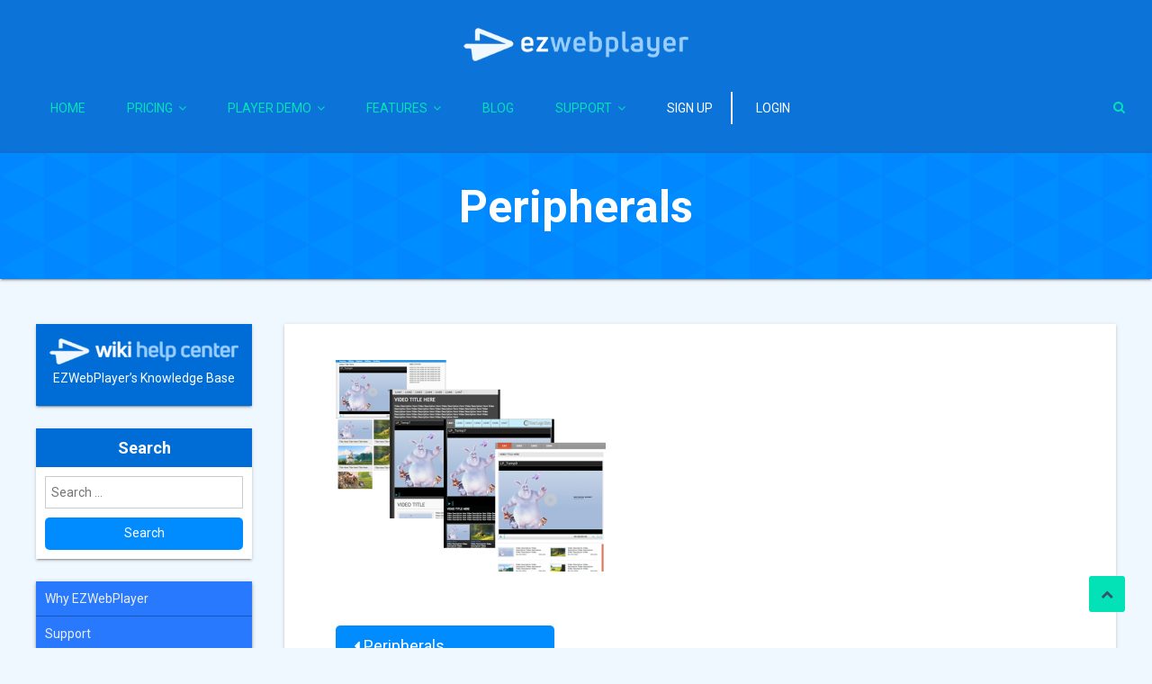

--- FILE ---
content_type: text/html; charset=UTF-8
request_url: https://www.ezwebplayer.com/peripherals/
body_size: 23098
content:
<!DOCTYPE html>

<html dir="ltr" lang="en-US" prefix="og: https://ogp.me/ns#">

<head>

<meta charset="UTF-8">

<meta name="viewport" content="width=device-width, initial-scale=1">

<link rel="profile" href="https://gmpg.org/xfn/11">

<link rel="pingback" href="https://www.ezwebplayer.com/xmlrpc.php">



<title>Peripherals</title>

		<!-- All in One SEO 4.6.7.1 - aioseo.com -->
		<meta name="robots" content="max-image-preview:large" />
		<link rel="canonical" href="https://www.ezwebplayer.com/peripherals/" />
		<meta name="generator" content="All in One SEO (AIOSEO) 4.6.7.1" />
		<meta property="og:locale" content="en_US" />
		<meta property="og:site_name" content="EZWebPlayer - Video Hosting &amp; Sharing Made EZ |" />
		<meta property="og:type" content="article" />
		<meta property="og:title" content="Peripherals" />
		<meta property="og:url" content="https://www.ezwebplayer.com/peripherals/" />
		<meta property="og:image" content="https://www.ezwebplayer.com/wp-content/uploads/2020/01/Logo-1.png" />
		<meta property="og:image:secure_url" content="https://www.ezwebplayer.com/wp-content/uploads/2020/01/Logo-1.png" />
		<meta property="article:published_time" content="2020-01-09T23:49:06+00:00" />
		<meta property="article:modified_time" content="2020-01-09T23:49:06+00:00" />
		<meta property="article:publisher" content="https://www.facebook.com/EZWebPlayer" />
		<meta name="twitter:card" content="summary" />
		<meta name="twitter:site" content="@ezwebplayer" />
		<meta name="twitter:title" content="Peripherals" />
		<meta name="twitter:creator" content="@ezwebplayer" />
		<meta name="twitter:image" content="https://www.ezwebplayer.com/wp-content/uploads/2020/01/Logo-1.png" />
		<script type="application/ld+json" class="aioseo-schema">
			{"@context":"https:\/\/schema.org","@graph":[{"@type":"BreadcrumbList","@id":"https:\/\/www.ezwebplayer.com\/peripherals\/#breadcrumblist","itemListElement":[{"@type":"ListItem","@id":"https:\/\/www.ezwebplayer.com\/#listItem","position":1,"name":"Home","item":"https:\/\/www.ezwebplayer.com\/","nextItem":"https:\/\/www.ezwebplayer.com\/peripherals\/#listItem"},{"@type":"ListItem","@id":"https:\/\/www.ezwebplayer.com\/peripherals\/#listItem","position":2,"name":"Peripherals","previousItem":"https:\/\/www.ezwebplayer.com\/#listItem"}]},{"@type":"ItemPage","@id":"https:\/\/www.ezwebplayer.com\/peripherals\/#itempage","url":"https:\/\/www.ezwebplayer.com\/peripherals\/","name":"Peripherals","inLanguage":"en-US","isPartOf":{"@id":"https:\/\/www.ezwebplayer.com\/#website"},"breadcrumb":{"@id":"https:\/\/www.ezwebplayer.com\/peripherals\/#breadcrumblist"},"author":{"@id":"https:\/\/www.ezwebplayer.com\/author\/mwilson\/#author"},"creator":{"@id":"https:\/\/www.ezwebplayer.com\/author\/mwilson\/#author"},"datePublished":"2020-01-09T23:49:06+00:00","dateModified":"2020-01-09T23:49:06+00:00"},{"@type":"Organization","@id":"https:\/\/www.ezwebplayer.com\/#organization","name":"EZWebPlayer","url":"https:\/\/www.ezwebplayer.com\/","telephone":"+18776479007","logo":{"@type":"ImageObject","url":"https:\/\/www.ezwebplayer.com\/wp-content\/uploads\/2020\/01\/Peripherals.png","@id":"https:\/\/www.ezwebplayer.com\/peripherals\/#organizationLogo"},"image":{"@id":"https:\/\/www.ezwebplayer.com\/peripherals\/#organizationLogo"},"sameAs":["https:\/\/www.facebook.com\/EZWebPlayer","https:\/\/twitter.com\/ezwebplayer","https:\/\/www.youtube.com\/user\/ezwebplayerdotcom","https:\/\/www.linkedin.com\/company\/ezwebplayer.com"]},{"@type":"Person","@id":"https:\/\/www.ezwebplayer.com\/author\/mwilson\/#author","url":"https:\/\/www.ezwebplayer.com\/author\/mwilson\/","name":"Matt Wilson","image":{"@type":"ImageObject","@id":"https:\/\/www.ezwebplayer.com\/peripherals\/#authorImage","url":"https:\/\/secure.gravatar.com\/avatar\/64bace80eb7a72b070b524b45e2ce7f1?s=96&d=mm&r=g","width":96,"height":96,"caption":"Matt Wilson"}},{"@type":"WebSite","@id":"https:\/\/www.ezwebplayer.com\/#website","url":"https:\/\/www.ezwebplayer.com\/","name":"EZWebPlayer - Video Hosting & Sharing Made EZ","inLanguage":"en-US","publisher":{"@id":"https:\/\/www.ezwebplayer.com\/#organization"}}]}
		</script>
		<!-- All in One SEO -->


<!-- Google Tag Manager for WordPress by gtm4wp.com -->
<script data-cfasync="false" data-pagespeed-no-defer>
	var gtm4wp_datalayer_name = "dataLayer";
	var dataLayer = dataLayer || [];
</script>
<!-- End Google Tag Manager for WordPress by gtm4wp.com --><link rel='dns-prefetch' href='//www.googletagmanager.com' />
<link rel='dns-prefetch' href='//fonts.googleapis.com' />
<link rel="alternate" type="application/rss+xml" title="EZWebPlayer - Video Hosting &amp; Sharing Made EZ &raquo; Feed" href="https://www.ezwebplayer.com/feed/" />
<link rel="alternate" type="application/rss+xml" title="EZWebPlayer - Video Hosting &amp; Sharing Made EZ &raquo; Comments Feed" href="https://www.ezwebplayer.com/comments/feed/" />
<link rel="alternate" type="application/rss+xml" title="EZWebPlayer - Video Hosting &amp; Sharing Made EZ &raquo; Peripherals Comments Feed" href="https://www.ezwebplayer.com/feed/?attachment_id=6475" />
<script type="text/javascript">
/* <![CDATA[ */
window._wpemojiSettings = {"baseUrl":"https:\/\/s.w.org\/images\/core\/emoji\/15.0.3\/72x72\/","ext":".png","svgUrl":"https:\/\/s.w.org\/images\/core\/emoji\/15.0.3\/svg\/","svgExt":".svg","source":{"concatemoji":"https:\/\/www.ezwebplayer.com\/wp-includes\/js\/wp-emoji-release.min.js?ver=6.6.4"}};
/*! This file is auto-generated */
!function(i,n){var o,s,e;function c(e){try{var t={supportTests:e,timestamp:(new Date).valueOf()};sessionStorage.setItem(o,JSON.stringify(t))}catch(e){}}function p(e,t,n){e.clearRect(0,0,e.canvas.width,e.canvas.height),e.fillText(t,0,0);var t=new Uint32Array(e.getImageData(0,0,e.canvas.width,e.canvas.height).data),r=(e.clearRect(0,0,e.canvas.width,e.canvas.height),e.fillText(n,0,0),new Uint32Array(e.getImageData(0,0,e.canvas.width,e.canvas.height).data));return t.every(function(e,t){return e===r[t]})}function u(e,t,n){switch(t){case"flag":return n(e,"\ud83c\udff3\ufe0f\u200d\u26a7\ufe0f","\ud83c\udff3\ufe0f\u200b\u26a7\ufe0f")?!1:!n(e,"\ud83c\uddfa\ud83c\uddf3","\ud83c\uddfa\u200b\ud83c\uddf3")&&!n(e,"\ud83c\udff4\udb40\udc67\udb40\udc62\udb40\udc65\udb40\udc6e\udb40\udc67\udb40\udc7f","\ud83c\udff4\u200b\udb40\udc67\u200b\udb40\udc62\u200b\udb40\udc65\u200b\udb40\udc6e\u200b\udb40\udc67\u200b\udb40\udc7f");case"emoji":return!n(e,"\ud83d\udc26\u200d\u2b1b","\ud83d\udc26\u200b\u2b1b")}return!1}function f(e,t,n){var r="undefined"!=typeof WorkerGlobalScope&&self instanceof WorkerGlobalScope?new OffscreenCanvas(300,150):i.createElement("canvas"),a=r.getContext("2d",{willReadFrequently:!0}),o=(a.textBaseline="top",a.font="600 32px Arial",{});return e.forEach(function(e){o[e]=t(a,e,n)}),o}function t(e){var t=i.createElement("script");t.src=e,t.defer=!0,i.head.appendChild(t)}"undefined"!=typeof Promise&&(o="wpEmojiSettingsSupports",s=["flag","emoji"],n.supports={everything:!0,everythingExceptFlag:!0},e=new Promise(function(e){i.addEventListener("DOMContentLoaded",e,{once:!0})}),new Promise(function(t){var n=function(){try{var e=JSON.parse(sessionStorage.getItem(o));if("object"==typeof e&&"number"==typeof e.timestamp&&(new Date).valueOf()<e.timestamp+604800&&"object"==typeof e.supportTests)return e.supportTests}catch(e){}return null}();if(!n){if("undefined"!=typeof Worker&&"undefined"!=typeof OffscreenCanvas&&"undefined"!=typeof URL&&URL.createObjectURL&&"undefined"!=typeof Blob)try{var e="postMessage("+f.toString()+"("+[JSON.stringify(s),u.toString(),p.toString()].join(",")+"));",r=new Blob([e],{type:"text/javascript"}),a=new Worker(URL.createObjectURL(r),{name:"wpTestEmojiSupports"});return void(a.onmessage=function(e){c(n=e.data),a.terminate(),t(n)})}catch(e){}c(n=f(s,u,p))}t(n)}).then(function(e){for(var t in e)n.supports[t]=e[t],n.supports.everything=n.supports.everything&&n.supports[t],"flag"!==t&&(n.supports.everythingExceptFlag=n.supports.everythingExceptFlag&&n.supports[t]);n.supports.everythingExceptFlag=n.supports.everythingExceptFlag&&!n.supports.flag,n.DOMReady=!1,n.readyCallback=function(){n.DOMReady=!0}}).then(function(){return e}).then(function(){var e;n.supports.everything||(n.readyCallback(),(e=n.source||{}).concatemoji?t(e.concatemoji):e.wpemoji&&e.twemoji&&(t(e.twemoji),t(e.wpemoji)))}))}((window,document),window._wpemojiSettings);
/* ]]> */
</script>
<style id='wp-emoji-styles-inline-css' type='text/css'>

	img.wp-smiley, img.emoji {
		display: inline !important;
		border: none !important;
		box-shadow: none !important;
		height: 1em !important;
		width: 1em !important;
		margin: 0 0.07em !important;
		vertical-align: -0.1em !important;
		background: none !important;
		padding: 0 !important;
	}
</style>
<link rel='stylesheet' id='wp-block-library-css' href='https://www.ezwebplayer.com/wp-includes/css/dist/block-library/style.min.css?ver=6.6.4' type='text/css' media='all' />
<style id='classic-theme-styles-inline-css' type='text/css'>
/*! This file is auto-generated */
.wp-block-button__link{color:#fff;background-color:#32373c;border-radius:9999px;box-shadow:none;text-decoration:none;padding:calc(.667em + 2px) calc(1.333em + 2px);font-size:1.125em}.wp-block-file__button{background:#32373c;color:#fff;text-decoration:none}
</style>
<style id='global-styles-inline-css' type='text/css'>
:root{--wp--preset--aspect-ratio--square: 1;--wp--preset--aspect-ratio--4-3: 4/3;--wp--preset--aspect-ratio--3-4: 3/4;--wp--preset--aspect-ratio--3-2: 3/2;--wp--preset--aspect-ratio--2-3: 2/3;--wp--preset--aspect-ratio--16-9: 16/9;--wp--preset--aspect-ratio--9-16: 9/16;--wp--preset--color--black: #000000;--wp--preset--color--cyan-bluish-gray: #abb8c3;--wp--preset--color--white: #ffffff;--wp--preset--color--pale-pink: #f78da7;--wp--preset--color--vivid-red: #cf2e2e;--wp--preset--color--luminous-vivid-orange: #ff6900;--wp--preset--color--luminous-vivid-amber: #fcb900;--wp--preset--color--light-green-cyan: #7bdcb5;--wp--preset--color--vivid-green-cyan: #00d084;--wp--preset--color--pale-cyan-blue: #8ed1fc;--wp--preset--color--vivid-cyan-blue: #0693e3;--wp--preset--color--vivid-purple: #9b51e0;--wp--preset--gradient--vivid-cyan-blue-to-vivid-purple: linear-gradient(135deg,rgba(6,147,227,1) 0%,rgb(155,81,224) 100%);--wp--preset--gradient--light-green-cyan-to-vivid-green-cyan: linear-gradient(135deg,rgb(122,220,180) 0%,rgb(0,208,130) 100%);--wp--preset--gradient--luminous-vivid-amber-to-luminous-vivid-orange: linear-gradient(135deg,rgba(252,185,0,1) 0%,rgba(255,105,0,1) 100%);--wp--preset--gradient--luminous-vivid-orange-to-vivid-red: linear-gradient(135deg,rgba(255,105,0,1) 0%,rgb(207,46,46) 100%);--wp--preset--gradient--very-light-gray-to-cyan-bluish-gray: linear-gradient(135deg,rgb(238,238,238) 0%,rgb(169,184,195) 100%);--wp--preset--gradient--cool-to-warm-spectrum: linear-gradient(135deg,rgb(74,234,220) 0%,rgb(151,120,209) 20%,rgb(207,42,186) 40%,rgb(238,44,130) 60%,rgb(251,105,98) 80%,rgb(254,248,76) 100%);--wp--preset--gradient--blush-light-purple: linear-gradient(135deg,rgb(255,206,236) 0%,rgb(152,150,240) 100%);--wp--preset--gradient--blush-bordeaux: linear-gradient(135deg,rgb(254,205,165) 0%,rgb(254,45,45) 50%,rgb(107,0,62) 100%);--wp--preset--gradient--luminous-dusk: linear-gradient(135deg,rgb(255,203,112) 0%,rgb(199,81,192) 50%,rgb(65,88,208) 100%);--wp--preset--gradient--pale-ocean: linear-gradient(135deg,rgb(255,245,203) 0%,rgb(182,227,212) 50%,rgb(51,167,181) 100%);--wp--preset--gradient--electric-grass: linear-gradient(135deg,rgb(202,248,128) 0%,rgb(113,206,126) 100%);--wp--preset--gradient--midnight: linear-gradient(135deg,rgb(2,3,129) 0%,rgb(40,116,252) 100%);--wp--preset--font-size--small: 13px;--wp--preset--font-size--medium: 20px;--wp--preset--font-size--large: 36px;--wp--preset--font-size--x-large: 42px;--wp--preset--spacing--20: 0.44rem;--wp--preset--spacing--30: 0.67rem;--wp--preset--spacing--40: 1rem;--wp--preset--spacing--50: 1.5rem;--wp--preset--spacing--60: 2.25rem;--wp--preset--spacing--70: 3.38rem;--wp--preset--spacing--80: 5.06rem;--wp--preset--shadow--natural: 6px 6px 9px rgba(0, 0, 0, 0.2);--wp--preset--shadow--deep: 12px 12px 50px rgba(0, 0, 0, 0.4);--wp--preset--shadow--sharp: 6px 6px 0px rgba(0, 0, 0, 0.2);--wp--preset--shadow--outlined: 6px 6px 0px -3px rgba(255, 255, 255, 1), 6px 6px rgba(0, 0, 0, 1);--wp--preset--shadow--crisp: 6px 6px 0px rgba(0, 0, 0, 1);}:where(.is-layout-flex){gap: 0.5em;}:where(.is-layout-grid){gap: 0.5em;}body .is-layout-flex{display: flex;}.is-layout-flex{flex-wrap: wrap;align-items: center;}.is-layout-flex > :is(*, div){margin: 0;}body .is-layout-grid{display: grid;}.is-layout-grid > :is(*, div){margin: 0;}:where(.wp-block-columns.is-layout-flex){gap: 2em;}:where(.wp-block-columns.is-layout-grid){gap: 2em;}:where(.wp-block-post-template.is-layout-flex){gap: 1.25em;}:where(.wp-block-post-template.is-layout-grid){gap: 1.25em;}.has-black-color{color: var(--wp--preset--color--black) !important;}.has-cyan-bluish-gray-color{color: var(--wp--preset--color--cyan-bluish-gray) !important;}.has-white-color{color: var(--wp--preset--color--white) !important;}.has-pale-pink-color{color: var(--wp--preset--color--pale-pink) !important;}.has-vivid-red-color{color: var(--wp--preset--color--vivid-red) !important;}.has-luminous-vivid-orange-color{color: var(--wp--preset--color--luminous-vivid-orange) !important;}.has-luminous-vivid-amber-color{color: var(--wp--preset--color--luminous-vivid-amber) !important;}.has-light-green-cyan-color{color: var(--wp--preset--color--light-green-cyan) !important;}.has-vivid-green-cyan-color{color: var(--wp--preset--color--vivid-green-cyan) !important;}.has-pale-cyan-blue-color{color: var(--wp--preset--color--pale-cyan-blue) !important;}.has-vivid-cyan-blue-color{color: var(--wp--preset--color--vivid-cyan-blue) !important;}.has-vivid-purple-color{color: var(--wp--preset--color--vivid-purple) !important;}.has-black-background-color{background-color: var(--wp--preset--color--black) !important;}.has-cyan-bluish-gray-background-color{background-color: var(--wp--preset--color--cyan-bluish-gray) !important;}.has-white-background-color{background-color: var(--wp--preset--color--white) !important;}.has-pale-pink-background-color{background-color: var(--wp--preset--color--pale-pink) !important;}.has-vivid-red-background-color{background-color: var(--wp--preset--color--vivid-red) !important;}.has-luminous-vivid-orange-background-color{background-color: var(--wp--preset--color--luminous-vivid-orange) !important;}.has-luminous-vivid-amber-background-color{background-color: var(--wp--preset--color--luminous-vivid-amber) !important;}.has-light-green-cyan-background-color{background-color: var(--wp--preset--color--light-green-cyan) !important;}.has-vivid-green-cyan-background-color{background-color: var(--wp--preset--color--vivid-green-cyan) !important;}.has-pale-cyan-blue-background-color{background-color: var(--wp--preset--color--pale-cyan-blue) !important;}.has-vivid-cyan-blue-background-color{background-color: var(--wp--preset--color--vivid-cyan-blue) !important;}.has-vivid-purple-background-color{background-color: var(--wp--preset--color--vivid-purple) !important;}.has-black-border-color{border-color: var(--wp--preset--color--black) !important;}.has-cyan-bluish-gray-border-color{border-color: var(--wp--preset--color--cyan-bluish-gray) !important;}.has-white-border-color{border-color: var(--wp--preset--color--white) !important;}.has-pale-pink-border-color{border-color: var(--wp--preset--color--pale-pink) !important;}.has-vivid-red-border-color{border-color: var(--wp--preset--color--vivid-red) !important;}.has-luminous-vivid-orange-border-color{border-color: var(--wp--preset--color--luminous-vivid-orange) !important;}.has-luminous-vivid-amber-border-color{border-color: var(--wp--preset--color--luminous-vivid-amber) !important;}.has-light-green-cyan-border-color{border-color: var(--wp--preset--color--light-green-cyan) !important;}.has-vivid-green-cyan-border-color{border-color: var(--wp--preset--color--vivid-green-cyan) !important;}.has-pale-cyan-blue-border-color{border-color: var(--wp--preset--color--pale-cyan-blue) !important;}.has-vivid-cyan-blue-border-color{border-color: var(--wp--preset--color--vivid-cyan-blue) !important;}.has-vivid-purple-border-color{border-color: var(--wp--preset--color--vivid-purple) !important;}.has-vivid-cyan-blue-to-vivid-purple-gradient-background{background: var(--wp--preset--gradient--vivid-cyan-blue-to-vivid-purple) !important;}.has-light-green-cyan-to-vivid-green-cyan-gradient-background{background: var(--wp--preset--gradient--light-green-cyan-to-vivid-green-cyan) !important;}.has-luminous-vivid-amber-to-luminous-vivid-orange-gradient-background{background: var(--wp--preset--gradient--luminous-vivid-amber-to-luminous-vivid-orange) !important;}.has-luminous-vivid-orange-to-vivid-red-gradient-background{background: var(--wp--preset--gradient--luminous-vivid-orange-to-vivid-red) !important;}.has-very-light-gray-to-cyan-bluish-gray-gradient-background{background: var(--wp--preset--gradient--very-light-gray-to-cyan-bluish-gray) !important;}.has-cool-to-warm-spectrum-gradient-background{background: var(--wp--preset--gradient--cool-to-warm-spectrum) !important;}.has-blush-light-purple-gradient-background{background: var(--wp--preset--gradient--blush-light-purple) !important;}.has-blush-bordeaux-gradient-background{background: var(--wp--preset--gradient--blush-bordeaux) !important;}.has-luminous-dusk-gradient-background{background: var(--wp--preset--gradient--luminous-dusk) !important;}.has-pale-ocean-gradient-background{background: var(--wp--preset--gradient--pale-ocean) !important;}.has-electric-grass-gradient-background{background: var(--wp--preset--gradient--electric-grass) !important;}.has-midnight-gradient-background{background: var(--wp--preset--gradient--midnight) !important;}.has-small-font-size{font-size: var(--wp--preset--font-size--small) !important;}.has-medium-font-size{font-size: var(--wp--preset--font-size--medium) !important;}.has-large-font-size{font-size: var(--wp--preset--font-size--large) !important;}.has-x-large-font-size{font-size: var(--wp--preset--font-size--x-large) !important;}
:where(.wp-block-post-template.is-layout-flex){gap: 1.25em;}:where(.wp-block-post-template.is-layout-grid){gap: 1.25em;}
:where(.wp-block-columns.is-layout-flex){gap: 2em;}:where(.wp-block-columns.is-layout-grid){gap: 2em;}
:root :where(.wp-block-pullquote){font-size: 1.5em;line-height: 1.6;}
</style>
<link rel='stylesheet' id='ub-extension-style-css-css' href='https://www.ezwebplayer.com/wp-content/plugins/ultimate-blocks/src/extensions/style.css?ver=6.6.4' type='text/css' media='all' />
<link rel='stylesheet' id='font-awesome-css' href='https://www.ezwebplayer.com/wp-content/themes/enrollment/assets/library/font-awesome/css/font-awesome.min.css?ver=4.5.0' type='text/css' media='all' />
<link rel='stylesheet' id='enrollment-fonts-css' href='https://fonts.googleapis.com/css?family=Roboto%3A300italic%2C400italic%2C700italic%2C400%2C300%2C700%2C900&#038;subset=latin%2Clatin-ext' type='text/css' media='all' />
<link rel='stylesheet' id='lightslider-style-css' href='https://www.ezwebplayer.com/wp-content/themes/enrollment/assets/library/lightslider/css/lightslider.min.css?ver=1.1.5' type='text/css' media='all' />
<link rel='stylesheet' id='enrollment-parent-style-css' href='https://www.ezwebplayer.com/wp-content/themes/enrollment/style.css?ver=1.0.0' type='text/css' media='all' />
<link rel='stylesheet' id='enrollment-parent-responsive-css' href='https://www.ezwebplayer.com/wp-content/themes/enrollment/assets/css/enrollment-responsive.css?ver=1.0.0' type='text/css' media='all' />
<link rel='stylesheet' id='enrollment-lite-css' href='https://www.ezwebplayer.com/wp-content/themes/enrollment-lite/style.css?ver=1.0.0' type='text/css' media='all' />
<style id='enrollment-lite-inline-css' type='text/css'>
a,a:hover,a:focus,a:active,.entry-footer a:hover,.header-elements-holder .top-info:after,.header-search-wrapper .search-main:hover,.widget a:hover,.widget a:hover:before,.widget li:hover:before,.enrollment_service .post-title a:hover,.team-title-wrapper .post-title a:hover,.testimonial-content:before,.enrollment_testimonials .client-name,.latest-posts-wrapper .byline a:hover,.latest-posts-wrapper .posted-on a:hover,.latest-posts-wrapper .news-title a:hover,.enrollment_latest_blog .news-more,.enrollment_latest_blog .news-more:hover,.search-results .entry-title a:hover,.archive .entry-title a:hover,.single .entry-title a:hover,.home.blog .archive-content-wrapper .entry-title a:hover,.archive-content-wrapper .entry-title a:hover,.entry-meta span a:hover,.post-readmore a:hover,#top-footer .widget_archive a:hover:before,#top-footer .widget_categories a:hover:before,#top-footer .widget_recent_entries a:hover:before,#top-footer .widget_meta a:hover:before,#top-footer .widget_recent_comments li:hover:before,#top-footer .widget_rss li:hover:before,#top-footer .widget_pages li a:hover:before,#top-footer .widget_nav_menu li a:hover:before,#top-footer .widget_archive a:hover,#top-footer .widget_categories a:hover,#top-footer .widget_recent_entries a:hover,#top-footer .widget_meta a:hover,#top-footer .widget_recent_comments li:hover,#top-footer .widget_rss li:hover,#top-footer .widget_pages li a:hover,#top-footer .widget_nav_menu li a:hover,.site-info a:hover,.grid-archive-layout .entry-title a:hover,.menu-toggle:hover,#cancel-comment-reply-link,#cancel-comment-reply-link:before,.logged-in-as a{color:#006cd6}
.navigation .nav-links a:hover,.bttn:hover,button,input[type='button']:hover,input[type='reset']:hover,input[type='submit']:hover,.edit-link .post-edit-link,#site-navigation ul li.current-menu-item>a,#site-navigation ul li.current-menu-ancestor>a,#site-navigation ul li:hover>a,#site-navigation ul li.current_page_ancestor>a,#site-navigation ul li.current_page_item>a,.header-search-wrapper .search-form-main .search-submit:hover,.slider-btn:hover,.enrollment-slider-wrapper .lSAction>a:hover,.widget_search .search-submit,.widget .widget-title:after,.widget_search .search-submit,.widget .enrollment-widget-wrapper .widget-title:before,.widget .enrollment-widget-wrapper .widget-title:after,.enrollment_service .grid-items-wrapper .single-post-wrapper,.cta-btn-wrap a,.cta-btn-wrap a:hover,.courses-block-wrapper .courses-link:hover,.entry-btn:hover,.team-wrapper .team-desc-wrapper,.enrollment_testimonials .lSSlideOuter .lSPager.lSpg>li:hover a,.enrollment_testimonials .lSSlideOuter .lSPager.lSpg>li.active a,#cv-scrollup:hover,#cv-scrollup{background:#006cd6}
.navigation .nav-links a,.bttn,button,input[type='button'],input[type='reset'],input[type='submit'],.header-elements-holder .top-info:after,.header-search-wrapper .search-form-main .search-submit:hover,.slider-btn,.widget_search .search-submit,.cta-btn-wrap a:hover,.courses-link,.entry-btn{border-color:#006cd6}
#colophon{border-top-color:#006cd6}
</style>
<link rel='stylesheet' id='bellows-css' href='https://www.ezwebplayer.com/wp-content/plugins/bellows-accordion-menu/assets/css/bellows.min.css?ver=1.4.3' type='text/css' media='all' />
<link rel='stylesheet' id='bellows-font-awesome-css' href='https://www.ezwebplayer.com/wp-content/plugins/bellows-accordion-menu/assets/css/fontawesome/css/font-awesome.min.css?ver=1.4.3' type='text/css' media='all' />
<link rel='stylesheet' id='bellows-blue-material-css' href='https://www.ezwebplayer.com/wp-content/plugins/bellows-accordion-menu/assets/css/skins/blue-material.css?ver=1.4.3' type='text/css' media='all' />
<script type="text/javascript" src="https://www.ezwebplayer.com/wp-includes/js/jquery/jquery.min.js?ver=3.7.1" id="jquery-core-js"></script>
<script type="text/javascript" src="https://www.ezwebplayer.com/wp-includes/js/jquery/jquery-migrate.min.js?ver=3.4.1" id="jquery-migrate-js"></script>

<!-- Google tag (gtag.js) snippet added by Site Kit -->
<!-- Google Analytics snippet added by Site Kit -->
<script type="text/javascript" src="https://www.googletagmanager.com/gtag/js?id=GT-M3SHMZC" id="google_gtagjs-js" async></script>
<script type="text/javascript" id="google_gtagjs-js-after">
/* <![CDATA[ */
window.dataLayer = window.dataLayer || [];function gtag(){dataLayer.push(arguments);}
gtag("set","linker",{"domains":["www.ezwebplayer.com"]});
gtag("js", new Date());
gtag("set", "developer_id.dZTNiMT", true);
gtag("config", "GT-M3SHMZC");
/* ]]> */
</script>
<link rel="https://api.w.org/" href="https://www.ezwebplayer.com/wp-json/" /><link rel="alternate" title="JSON" type="application/json" href="https://www.ezwebplayer.com/wp-json/wp/v2/media/6475" /><link rel="EditURI" type="application/rsd+xml" title="RSD" href="https://www.ezwebplayer.com/xmlrpc.php?rsd" />
<meta name="generator" content="WordPress 6.6.4" />
<link rel='shortlink' href='https://www.ezwebplayer.com/?p=6475' />
<link rel="alternate" title="oEmbed (JSON)" type="application/json+oembed" href="https://www.ezwebplayer.com/wp-json/oembed/1.0/embed?url=https%3A%2F%2Fwww.ezwebplayer.com%2Fperipherals%2F" />
<link rel="alternate" title="oEmbed (XML)" type="text/xml+oembed" href="https://www.ezwebplayer.com/wp-json/oembed/1.0/embed?url=https%3A%2F%2Fwww.ezwebplayer.com%2Fperipherals%2F&#038;format=xml" />

	<style></style>

	<style id="bellows-custom-generated-css">
/* Status: Loaded from Transient */

</style><meta name="generator" content="Site Kit by Google 1.170.0" />
<!-- Google Tag Manager for WordPress by gtm4wp.com -->
<!-- GTM Container placement set to footer -->
<script data-cfasync="false" data-pagespeed-no-defer type="text/javascript">
	var dataLayer_content = {"pagePostType":"attachment","pagePostType2":"single-attachment","pagePostAuthor":"Matt Wilson"};
	dataLayer.push( dataLayer_content );
</script>
<script data-cfasync="false">
(function(w,d,s,l,i){w[l]=w[l]||[];w[l].push({'gtm.start':
new Date().getTime(),event:'gtm.js'});var f=d.getElementsByTagName(s)[0],
j=d.createElement(s),dl=l!='dataLayer'?'&l='+l:'';j.async=true;j.src=
'//www.googletagmanager.com/gtm.js?id='+i+dl;f.parentNode.insertBefore(j,f);
})(window,document,'script','dataLayer','GTM-MR8ZSZQ');
</script>
<!-- End Google Tag Manager for WordPress by gtm4wp.com --><style type="text/css" id="custom-background-css">
body.custom-background { background-color: #f0f8ff; }
</style>
	<link rel="icon" href="https://www.ezwebplayer.com/wp-content/uploads/2020/01/favicon-150x150.png" sizes="32x32" />
<link rel="icon" href="https://www.ezwebplayer.com/wp-content/uploads/2020/01/favicon-300x300.png" sizes="192x192" />
<link rel="apple-touch-icon" href="https://www.ezwebplayer.com/wp-content/uploads/2020/01/favicon-300x300.png" />
<meta name="msapplication-TileImage" content="https://www.ezwebplayer.com/wp-content/uploads/2020/01/favicon-300x300.png" />
		<style type="text/css" id="wp-custom-css">
			/*Header*/
.custom-logo {
    max-height: 80px;
    max-width: 250px;
    width: 100%;
}

li#menu-item-6288 a,
li#menu-item-6289 a {
    color: #ffffff !important;
}

li#menu-item-6288 a {
    border-right: solid 2px #ffffff;
}

.site-branding a.custom-logo-link {
    margin: 13px 0;
}

.site-branding {
    border-right: none;
}

.site-title-wrapper {
    display: none;
}

#site-navigation ul li a {
    color: #03e2b7;
    text-transform: uppercase;
}

#site-navigation ul li.current-menu-item > a,
#site-navigation ul li.current-menu-ancestor > a,
#site-navigation ul li:hover > a,
#site-navigation ul li.current_page_ancestor > a,
#site-navigation ul li.current_page_item > a {
    color: #3a516e;
}

.navigation .nav-links a:hover, .bttn:hover, button, input[type='button']:hover, input[type='reset']:hover, input[type='submit']:hover, .edit-link .post-edit-link, #site-navigation ul li.current-menu-item > a, #site-navigation ul li.current-menu-ancestor > a, #site-navigation ul li:hover > a, #site-navigation ul li.current_page_ancestor > a, #site-navigation ul li.current_page_item > a, .header-search-wrapper .search-form-main .search-submit:hover, .slider-btn:hover, .enrollment-slider-wrapper .lSAction > a:hover, .widget_search .search-submit, .widget .widget-title:after, .widget_search .search-submit, .widget .enrollment-widget-wrapper .widget-title:before, .widget .enrollment-widget-wrapper .widget-title:after, .enrollment_service .grid-items-wrapper .single-post-wrapper, .cta-btn-wrap a, .cta-btn-wrap a:hover, .courses-block-wrapper .courses-link:hover, .entry-btn:hover, .team-wrapper .team-desc-wrapper, .enrollment_testimonials .lSSlideOuter .lSPager.lSpg > li:hover a, .enrollment_testimonials .lSSlideOuter .lSPager.lSpg > li.active a, #cv-scrollup:hover, #cv-scrollup {
    background-color: #03e2b7;
}

.is-sticky #masthead {
    background: rgba(0, 108, 214, 0.95);
    background: rgba(0,108,214,0.97) !important;
    -webkit-box-shadow: 0 5px 10px rgba(0, 0, 0, 0.2);
    -moz-box-shadow: 0 5px 10px rgba(0, 0, 0, 0.2);
    box-shadow: 0 5px 10px rgba(0, 0, 0, 0.2);
}

#site-navigation ul li a {
    border-radius: 0;
}

#masthead-sticky-wrapper {
    height: unset !important;
}

#masthead .cv-container {
    padding: 13px 30px;
    width: auto;
    background: rgba(0, 108, 214, 0.95);
}

@media (max-width: 1200px) {
    #masthead .cv-container {
        padding: 13px 1%;
    }
}

.header-search-wrapper .search-form-main .search-submit {
    border-color: rgba(0, 108, 214, 0.95);
    background: rgba(0, 108, 214, 0.95);
    color: #03e2b7;
}

#masthead .header-search-wrapper .cv-container {
    background: none;
}

.navigation .nav-links a:hover, .bttn:hover, input[type="button"]:hover, input[type="reset"]:hover, input[type="submit"]:hover {
    background: #03e2b7;
    color: #3a516e !important;
}

@media (max-width: 850px) {
    #primary-menu {
        overflow: auto;
        max-height: calc(100vh - 145px);
        background: rgba(0,108,214,0.97);
    }

        #primary-menu .sub-toggle {
            background: unset;
        }

        #primary-menu .sub-menu {
            background: #ffffff !important;
        }
}
/*Header - End*/



/*Header - Title*/
#content > .entry-header .entry-title, .page-title {
    max-width: 900px;
    margin-left: auto;
    margin-right: auto;
}
/*Header - Title*/



/*Footer*/
.entry-footer {
    margin-top: unset
}

#colophon {
    padding: unset;
    border-top-color: unset;
    border-top: unset;
    background: #006cd6;
}

    #colophon a {
        color: #03e2b7;
    }
/*Footer - End*/

.wp-block-latest-posts__featured-image a {
    overflow: hidden;
}

/*Page Title*/
.home-header.row {
    margin-bottom: 68px;
    background-image: url(/wp-content/uploads/2020/07/BlueArrowBG.png);
}

.home-header .col {
    background-color: rgba(38, 63, 95, .50);
    padding: 80px 20px 80px 20px;
}

.home-header h1 {
    color: #ffffff;
    border-bottom: #03e2b7 solid 2px;
    font-size: 50px !important;
    line-height: 50px !important;
    padding-bottom: 30px !important;
}

.home-header p {
    color: #ffffff;
}

.home-header a:hover,
.home-header a:focus,
.home-header a:active {
    color: #ffffff;
}

#content > .entry-header {
    background-image: url(/wp-content/uploads/2020/07/BlueArrowBG.png);
	box-shadow: 0 2px 2px 0 rgba(0, 0, 0, 0.14), 0 3px 1px -2px rgba(0, 0, 0, 0.2), 0 1px 5px 0 rgba(0, 0, 0, 0.12);
}

    #content > .entry-header .entry-title, .page-title {
        color: white !important;
        font-size: 50px !important;
        line-height: 50px !important;
        padding-bottom: 30px !important;
        margin-bottom: 0px;
    }
/*Page Title - End*/



/*About Us Timeline*/
.timeline-content h2 {
    text-align: center;
}
/*About Us Timeline - End*/



/*Search*/
.search-results article.hentry {
    margin: auto;
    float: left;
    width: 48%;
    margin-right: 2%;
}

.search-results img {
    width: 100%;
}

.search-results nav.navigation.posts-navigation {
    clear: both;
}

.search-results article .entry-title {
    line-height: inherit;
}

    .search-results article .entry-title a {
        font-size: 45px;
        line-height: 45px;
        color: #006cd6;
        font-weight: lighter;
        margin-left: auto;
        margin-right: auto;
        padding-top: 0px;
        padding-bottom: 0px;
    }
/*Search End*/



/*Page Links and Buttons*/
.row-fbg a:hover, .row-fbg a:focus, .row-fbg a:active,
.row-cta a:hover, .row-cta a:focus, .row-cta a:active,
#colophon a:hover, #colophon a:focus, #colophon a:active,
.wp-block-search__button, .search-submit, .widget .search-submit, #mc_embed_signup_scroll .button {
    color: #ffffff;
}

    .wp-block-button .wp-block-button__link:hover,
    .wp-block-button .wp-block-button__link:focus,
    .wp-block-button .wp-block-button__link:active,
    .wp-block-search__button:hover,
    .wp-block-search__button:focus,
    .wp-block-search__button:active,
    .search-submit:hover,
    .search-submit:focus,
    .search-submit:active,
    .widget .search-submit:hover,
    .widget .search-submit:focus,
    .widget .search-submit:active,
    #mc_embed_signup_scroll .button:hover,
    #mc_embed_signup_scroll .button:focus,
    #mc_embed_signup_scroll .button:active {
        color: #3a516e !important;
        background-color: #03e2b7 !important;
    }

.wp-block-column.col-options .wp-block-button,
.plans .wp-block-column .wp-block-button,
.features .wp-block-column .wp-block-button {
    margin-top: auto;
    margin-bottom: 20px;
}

.wp-block-button__link,
.col-pricing .wp-block-column .wp-block-button__link,
.plans .wp-block-column .wp-block-button__link,
.features .wp-block-column .wp-block-button__link,
.wp-block-search__button, .search-submit, .widget .search-submit, #mc_embed_signup_scroll .button {
    background-color: #008cff !important;
    border-radius: 5px;
    padding-top: 5px;
    padding-bottom: 5px;
    border: unset;
}

.wp-block-column.col-options a:hover,
.wp-block-column.col-options a:focus,
.wp-block-column.col-options a:active {
    color: #3a516e;
}

p a {
    color: #006cd6;
    font-weight: bold;
}
.row-fbg p a {
    color: #03e2b7;
}

.home-header p a,
.row-cta a {
    color: #03e2b7;
}

p a:hover {
    text-decoration: underline;
}

.news-more.entry-btn,
.nav-links .nav-previous a,
.nav-links .nav-next a {
    color: #fff;
    background-color: #008cff;
    border-radius: 5px;
    border: none;
    border-radius: 5px;
    padding-top: 5px;
    padding-bottom: 5px;
    font-size: 18px;
    line-height: 36px;
    height: auto;
}

    .news-more.entry-btn:hover,
    .news-more.entry-btn:focus,
    .news-more.entry-btn:active,
    .nav-links .nav-previous:hover,
    .nav-links .nav-previous:focus,
    .nav-links .nav-previous:active,
    .nav-links .nav-next:hover,
    .nav-links .nav-next:focus,
    .nav-links .nav-next:active {
        color: #3a516e !important;
        background-color: #03e2b7 !important;
        border-radius: 5px;
    }
/*Page Links and Buttons - End*/



/*Tabs*/
.wp-block-ub-tabbed-content {
    max-width: 800px;
    margin-left: auto;
    margin-right: auto;
}

.wp-block-ub-tabbed-content-tab-title-wrap {
    background-color: #3fa9f5 !important;
    border-color: #3fa9f5 !important;
    color: #fff !important;
}

    .wp-block-ub-tabbed-content-tab-title-wrap.active {
        background-color: #006cd6 !important;
        border-color: #006cd6 !important;
        color: #fff !important;
    }

.wp-block-ub-tabbed-content-tabs-content {
    background-color: #ffffff;
}
/*Tabs - End*/



/*Images*/
.wp-block-image {
    margin-top: 1em;
    max-width: 800px;
    margin-left: auto;
    margin-right: auto;
}

.plans img, .features img {
    border-radius: 10px;
    margin: 0 auto 0 auto;
    width: 120px;
    /*background-color: #c9e3f5;*/
    margin-top: 30px;
    margin-bottom: 20px;
	/*box-shadow: 0 2px 2px 0 rgba(0, 0, 0, 0.14), 0 3px 1px -2px rgba(0, 0, 0, 0.2), 0 1px 5px 0 rgba(0, 0, 0, 0.12);*/
}
.plans h3{
	font-weight:normal;
}
.left-sidebar #primary #main img {
    margin-bottom: 40px;
}

.left-sidebar .wp-block-image {
    text-align: center;
    padding-left: 5%;
    padding-right: 5%;
    margin: auto;
}
/*Images - End*/



/*Rows Cols Blocks Sizing*/
.wp-block {
    max-width: 100% !important;
}

.wp-block-columns {
    margin-bottom: unset;
}

.wp-block,
.wp-block-columns {
    max-width: 1200px;
    margin-left: auto;
    margin-right: auto;
}

.row-fbg {
    background: #3fa9f5;
    background: -webkit-linear-gradient(#3fa9f5, #0081ff);
    background: -o-linear-gradient(#3fa9f5, #0081ff);
    background: -moz-linear-gradient(#3fa9f5, #0081ff);
    background: linear-gradient(#3fa9f5, #0081ff);
    color: #ffffff;
    padding: 68px 2% 68px 2%;
    margin: 68px 0 68px 0;
    max-width: unset;
	box-shadow: 0 2px 2px 0 rgba(0, 0, 0, 0.14), 0 3px 1px -2px rgba(0, 0, 0, 0.2), 0 1px 5px 0 rgba(0, 0, 0, 0.12);
}

.wp-block-column.col-options {
    background-color: #ffffff;
	box-shadow: 0 2px 2px 0 rgba(0, 0, 0, 0.14), 0 3px 1px -2px rgba(0, 0, 0, 0.2), 0 1px 5px 0 rgba(0, 0, 0, 0.12);

}

.wp-block-column.col-options,
.plans .wp-block-column,
.features .wp-block-column {
    flex-direction: column;
    display: flex;
}

    .wp-block-column.col-options ul {
        padding-left: 10px;
        padding-right: 10px;
        color: #666;
    }

.row-cta {
    background-color: #3a516e;
    padding: 68px 2% 68px 2%;
    margin: 68px 0 68px 0;
    max-width: unset;
	box-shadow: 0 2px 2px 0 rgba(0, 0, 0, 0.14), 0 3px 1px -2px rgba(0, 0, 0, 0.2), 0 1px 5px 0 rgba(0, 0, 0, 0.12);
}

.row-fbg-db {
    background-color: #3a516e !important;
}

.col-ct {
    color: #666 !important;
    border-radius: 10px;
    margin-left: auto;
    margin-right: auto;
    margin-bottom: 14px;
    background: #ffffff;
    border: solid 1px #3fa9f5;
    position: relative;
    padding: 24px 20px 24px 20px;
}

    .col-ct:before {
        content: "";
        position: absolute;
        bottom: -14px;
        left: 46px;
        border-width: 14px 14px 0;
        border-style: solid;
        border-color: #3fa9f5 transparent;
        display: block;
        width: 0;
    }

    .col-ct:after {
        content: "";
        position: absolute;
        bottom: -13px;
        left: 47px;
        border-width: 13px 13px 0;
        border-style: solid;
        border-color: #ffffff transparent;
        display: block;
        width: 0;
    }

.Recommend {
    box-shadow: 0 5px 25px 0 #3a516e !important;
}

.wp-block-column h6,
.PricingHeader strong {
    color: #ffffff;
    padding-top: 20px;
    padding-bottom: 20px;
}

.wp-block-column:nth-child(4n+1) h6,
.PricingHeader.Lite {
    background: #3fa9f5;
	  padding:0px;
  	margin:0px;
	margin-bottom:20px;
}

.wp-block-column:nth-child(4n+2) h6,
.PricingHeader.Pro {
    background: #006cd6;
	  padding:0px;
    margin:0px;
	margin-bottom:20px;
}

.wp-block-column:nth-child(4n+3) h6,
.PricingHeader.WL {
    background: #03e2b7;
    color: #3a516e;
	padding:0px;
  	margin:0px;
	margin-bottom:20px;
}

.PricingHeader.WL strong{
    color: #3a516e;
}

.wp-block-column:nth-child(4n+4) h6,
.PricingHeader.WLC {
    background: #3a516e;
	padding:0px;
  	margin:0px;
	margin-bottom:20px;
}

.col-pricing .wp-block-column {
    background: #ffffff;
}

    .col-pricing .wp-block-column li,
    .col-options li {
        list-style: none;
    }
/*Rows Cols Blocks Sizing - End*/



/*P - H*/
h2 {
    font-size: 45px;
    line-height: 55px;
    color: #006cd6;
    font-weight: lighter;
    max-width: 800px;
    margin-left: auto;
    margin-right: auto;
}
.wp-block-column.col-options h6 {
    padding: 10px;
}

p {
    max-width: 1022px;
    margin-left: auto;
    margin-right: auto;
    font-size: 18px;
    line-height: 31px;
}

.row-fbg h2 {
    color: #ffffff;
}

.wp-block-column.col-options h2 {
    color: #666;
}

.wp-block-column.col-options h6 {
    margin: unset;
}

.wp-block-column.col-options p {
    padding: 10px;
    font-size: 16px;
    line-height: 24px;
    color: #666;
}

.row-cta h2 {
    color: #03e2b7;
}

.row-cta p, p.row-cta {
    color: #ffffff;
}
/*P - H - End*/



/*Page Basics*/
#page {
    background: #f0f8ff;
}

hr {
    background-color: #03e2b7;
    height: 2px;
    width: 100%;
}

#content {
    margin-bottom: unset;
}

.cv-container {
    width: unset;
}

.hentry {
    margin: unset;
}

.page-content,
.entry-content,
.entry-summary {
    margin: 0;
}
/*Page Basics - End*/



/*Icons*/
.fa {
    color: #03e2b7;
}

i.fa.fa-chevron-up {
    color: #3a516e;
}
/*Icons - End*/



/*Wiki home page*/
.post-269 input[type="search"] {
    width: 100%;
}

.post-269 .wp-block-search {
    display: block;
    flex-wrap: unset;
    width: 100%;
    text-align: center;
    margin-bottom: 40px
}



/*Wiki Content*/
.left-sidebar #content .cv-container {
    max-width: 1200px !important;
    margin: 0 auto;
}

.left-sidebar #primary {
    width: 77%;
    padding: 20px 40px;
    background: #ffffff;
    margin-bottom: 50px;
    box-shadow: 0 2px 2px 0 rgba(0, 0, 0, 0.14), 0 3px 1px -2px rgba(0, 0, 0, 0.2), 0 1px 5px 0 rgba(0, 0, 0, 0.12);
}

.left-sidebar #secondary {
    width: 20%;
}

.bellows {
    margin: unset;
}

.left-sidebar #primary #main {
    max-width: 1200px;
    margin: 0 auto;
    padding: 0 2%;
}

    .left-sidebar #primary #main h2 {
        font-size: 26px;
        text-align: center;
        line-height: 52px;
        font-weight: bolder;
    }

    .left-sidebar #primary #main h2,
    .left-sidebar #primary #main p {
        max-width: unset;
    }


.left-sidebar .wp-block-image {
    text-align: center;
}

.left-sidebar #primary #main h2:not(:first-child),
.left-sidebar #primary #main h3 {
    margin-top: 40px;
}

.left-sidebar #primary #main h2 {
    border-bottom: 2px solid #03e2b7;
}

.widget-area #media_image-2 {
    background-color: #006cd6;
    padding: 15px;
}

.left-sidebar #primary #main img {
    margin-bottom: 40px;
}
/*Wiki Content - End*/



/*Wiki Sidebar*/
/*Wiki sidebar logo and slogan*/
section#custom_html-4 div {
    background-color: #006cd6;
    padding: 15px;
}

p.img-slogan {
    margin-bottom: 0px;
    text-align: center;
    color: #ffffff;
    font-size: 14px;
}
/*Wiki sidebar logo and slogan - end*/
.widget-area .widget {
    background: #ffffff;
    padding-bottom: unset;
    box-shadow: 0 2px 2px 0 rgba(0, 0, 0, 0.14), 0 3px 1px -2px rgba(0, 0, 0, 0.2), 0 1px 5px 0 rgba(0, 0, 0, 0.12)
}

.widget .widget-title {
    background-color: #006cd6;
    color: #FFFFFF;
    margin: unset;
    padding: 10px;
    text-align: center;
    text-transform: capitalize;
}

    .widget .widget-title:after {
        background-color: unset;
    }

.widget.widget_text .textwidget,
.widget.widget_search .search-form {
    padding: 10px;
}

.search-form-main .cv-container {
    padding: unset;
}

input[type="search"] {
    width: unset;
}

.bellows .bellows-nav .bellows-custom-content.bellows-custom-content-padded,
.bellows .bellows-nav .bellows-target,
.bellows .bellows-nav .bellows-target.bellows-target-w-image > .bellows-image.bellows-image-padded,
.bellows .bellows-nav .bellows-target.bellows-target-w-image > .bellows-target-text {
    padding: 10px;
}

.bellows .bellows-nav .bellows-subtoggle {
    height: 100%;
    width: 50px;
}

.bellows i.fa.fa-chevron-up {
    color: #03e2b7;
}
/*Wiki Sidebar - End*/

/*Home Page News Articles*/
.wp-block-latest-posts__featured-image.aligncenter {
    display: flex;
    height: 200px;
}
.wp-block-latest-posts__featured-image a {
    width: 100%;
    /* height: 100%; */
    display: flex;
}
.wp-block-latest-posts__featured-image img {
    margin: auto;
}

/*Articles Mail Page*/
.right-sidebar #primary #main img {
    width: 100%;
}

/*Articles*/
.Article {
    background: #fff;
    margin: auto;
    max-width: 900px;
    box-shadow: 0 2px 2px 0 rgba(0, 0, 0, 0.14), 0 3px 1px -2px rgba(0, 0, 0, 0.2), 0 1px 5px 0 rgba(0, 0, 0, 0.12);
    margin-bottom: 50px;
    padding: 20px 40px;
}

    .Article h2 {
        border-bottom: 2px solid #03e2b7;
        font-size: 26px;
        text-align: center;
        line-height: 52px;
        font-weight: bolder;
    }
/*Articles - End*/



/*Demo Page Player*/
.DemoPlayer {
    max-width: calc(100% - 2%);
    margin: 0;
    margin-left: auto;
    margin-right: auto;
}

    .DemoPlayer .wp-block-ub-tabbed-content-tabs-content {
        border: unset;
        padding: 0;
        background-color: unset;
    }
/*Demo Page Player - End*/



/*Wiki Account Availability Imagry*/
.Availability p {
    margin-bottom: unset;
    font-weight: 700;
    line-height: 60px;
}

.Availability .wp-block-column {
    height: 60px;
    background: #3fa9f5;
    color: #fff;
    position: relative;
    margin-left: 20px;
    margin-right: 20px;
    margin-bottom: 10px;
    float: left;
    text-align: center;
    vertical-align: middle;
    line-height: 60px;
}

    .Availability .wp-block-column:before,
    .Availability .wp-block-column:after {
        content: " ";
        position: absolute;
        top: 0px;
    }

    .Availability .wp-block-column:before {
        left: -20px;
        border-right: none;
        border-left: 20px solid transparent;
        border-top: 30px solid #3fa9f5;
        border-bottom: 30px solid #3fa9f5;
    }

    .Availability .wp-block-column:after {
        right: -20px;
        border-top: 30px solid transparent;
        border-right: none;
        border-bottom: 30px solid transparent;
        border-left: 20px solid #3fa9f5;
    }

    .Availability .wp-block-column.NA {
        background: rgba(63, 169, 245, .4);
        color: rgba(255, 255, 255, 1);
    }

        .Availability .wp-block-column.NA:before {
            border-top: 30px solid rgba(63, 169, 245, .4);
            border-bottom: 30px solid rgba(63, 169, 245, .4);
        }

        .Availability .wp-block-column.NA:after {
            border-left: 20px solid rgba(63, 169, 245, .4);
        }

@media (max-width: 781px) and (min-width: 600px) {
    .Availability .wp-block-column {
        flex-basis: unset !important;
        flex-grow: unset !important;
    }
}



/*Wiki API Pages - Code Blocks*/
.wp-block-ub-content-toggle .wp-block-ub-content-toggle-accordion-content-wrap {
    padding: unset !important;
}

    .wp-block-ub-content-toggle .wp-block-ub-content-toggle-accordion-content-wrap .wp-block-code {
        margin-bottom: unset !important;
    }



/*404 ERROR*/
.error-404 .page-title {
    color: #333 !important;
}



/*No Search Results*/
.no-results .page-title {
    color: #333 !important;
    text-align: center;
}

.no-results .search-form {
    max-width: 800px;
    margin-left: auto;
    margin-right: auto;
    font-size: 18px;
    line-height: 31px;
    margin-bottom: 20px;
}

    .no-results .search-form .search-field {
        width: calc(100% - 140px);
    }

    .no-results .search-form .search-submit {
        background-color: #008cff;
        padding-top: 5px;
        padding-bottom: 5px;
        border-color: unset;
        color: #03e2b7;
    }

        .no-results .search-form .search-submit:hover {
            background-color: #03e2b7 !important;
        }

/*Home Page Blog Posts*/
.wp-block-latest-posts.columns-3 li {
    background-color: #ffffff;
    box-shadow: 0 2px 2px 0 rgba(0, 0, 0, 0.14), 0 3px 1px -2px rgba(0, 0, 0, 0.2), 0 1px 5px 0 rgba(0, 0, 0, 0.12);
    padding: 20px;
}

/*Blog Post List*/
.blog .archive-content-wrapper {
    background: unset !important;
    box-shadow: unset !important;
    margin: unset !important;
    padding: unset !important;
    position: unset !important;
}
.blog article {
    padding: 20px 40px;
    background: #ffffff;
    margin-bottom: 0px;
    box-shadow: 0 2px 2px 0 rgba(0, 0, 0, 0.14), 0 3px 1px -2px rgba(0, 0, 0, 0.2), 0 1px 5px 0 rgba(0, 0, 0, 0.12);
}
.blog.right-sidebar #primary {
    width: 77%;
    padding: 0px;
    background:none;
    margin-bottom: 0px;
    box-shadow:none;
}
.blog.right-sidebar #primary #main {
    max-width: 1200px;
    margin: 0 auto;
    padding: 0;
}
.blog article.hentry:first-child {
    margin-top: 0px;
}
/*End Blog Post List*/



/*Blog Content*/
.right-sidebar #content .cv-container {
    max-width: 1200px !important;
    margin: 0 auto;
}

.right-sidebar #primary {
    width: 77%;
    padding: 20px 40px;
    background: #ffffff;
    margin-bottom: 50px;
    box-shadow: 0 2px 2px 0 rgba(0, 0, 0, 0.14), 0 3px 1px -2px rgba(0, 0, 0, 0.2), 0 1px 5px 0 rgba(0, 0, 0, 0.12);
}

.right-sidebar #secondary {
    width: 20%;
}

.right-sidebar #primary #main {
    max-width: 1200px;
    margin: 0 auto;
    padding: 0 2%;
}

    .right-sidebar #primary #main h2 {
        font-size: 26px;
        text-align: center;
        line-height: 52px;
        font-weight: bolder;
    }

    .right-sidebar #primary #main h2,
    .right-sidebar #primary #main p {
        max-width: unset;
    }

.right-sidebar #content .cv-container {
    max-width: 1230px !important;
    margin: 0 auto;
}

.right-sidebar .wp-block-image {
    text-align: center;
}

.right-sidebar #primary #main h2:not(:first-child),
.right-sidebar #primary #main h3 {
    margin-top: 40px;
}

.right-sidebar #primary #main h2 {
    border-bottom: 2px solid #03e2b7;
}

.right-sidebar #primary #main img {
    margin-bottom: 40px;
}

#respond {
    box-shadow: unset;
}

.right-sidebar #primary #main img {
    margin-bottom: unset !important;
}

.right-sidebar #primary #main h2:not(:first-child) {
    margin-top: unset !important;
}

.widget-area .widget select {
    width: calc(100% - 20px) !important;
    margin: 10px !important;
}

#mc_embed_signup input.email {
    width: 100% !important;
}

.WP_Social {
    display: table;
    width: 100%;
}

    .WP_Social .TR {
        display: table-row;
    }

        .WP_Social .TR .TC {
            display: table-cell;
            text-align: center;
        }
/*Blog Content - End*/

/*Wiki - Blog on phones*/
@media (max-width: 400px) {
    .site-branding {
        border-right: none;
        width: 50%;
    }
}

/*Wiki - Blog on phones*/
@media (max-width: 700px) {
    .left-sidebar #primary,
    .right-sidebar #primary {
        width: 100%;
        max-width: unset;
        padding: 20px 40px;
        background: #ffffff;
        margin-bottom: 50px;
    }

    .left-sidebar #secondary,
    .right-sidebar #secondary {
        width: 100%;
        max-width: unset;
    }
}



/*Hide Single Post Thumbnail Image*/
.single-post .single-post-image {
    display: none;
}


/*Hide the google captcha / bottom right */
.grecaptcha-badge {
    display: none !important;
}

@media (min-width: 936px) and (max-width: 1365px) {
    .site-branding {
        width: 100% !important;
        text-align: center !important;
        padding-right: unset !important;
    }

        .site-branding a.custom-logo-link {
            width: inherit !important;
        }

    .menu-search-wrapper {
        width: 100% !important;
    }
}


/*Wiki Left Navigation Colors*/
.bellows.bellows-skin-blue-material .bellows-nav .bellows-item-level-0.bellows-current-menu-item > .bellows-target,
.bellows.bellows-skin-blue-material .bellows-nav .bellows-item-level-0.bellows-current-menu-ancestor > .bellows-target {
    background: #03e2b7 !important;
    color: #3a516e;
    font-weight: bold;
}

.bellows.bellows-skin-blue-material .bellows-nav .bellows-item-level-0.bellows-active > .bellows-target {
    background: unset;
}

.bellows.bellows-skin-blue-material .bellows-nav .bellows-item-level-0 > .bellows-target .bellows-subtoggle {
    background: unset;
}

.bellows .bellows-item-level-0 .fa,
.bellows i.fa.fa-chevron-up {
    color: #fff;
}

.bellows-current-menu-ancestor.bellows-item-level-0 .fa, .bellows-current-menu-item.bellows-item-level-0 .fa {
    color: #3a516e !important;
}

.bellows .bellows-item-level-0 .fa,
.bellows i.fa.fa-chevron-up {
    color: #fff;
}

.bellows-current-menu-item.bellows-item-level-0 .fa {
    color: #3a516e !important;
}

.bellows-item-level-1 i.bellows-subtoggle-icon-collapse.fa.fa-chevron-up {
    color: #2979FF;
}


.widget .search-field {
    width: 100%;
}

.widget .search-submit {
    width: 100%;
    margin-top: 10px;
}
		</style>
		
</head>



<body class="attachment attachment-template-default single single-attachment postid-6475 attachmentid-6475 attachment-png custom-background wp-custom-logo left-sidebar">



    
<div id="page" class="site">

<a class="skip-link screen-reader-text" href="#content">Skip to content</a>

	<header id="masthead" class="site-header" role="banner"><div class="cv-container">
		
		<div class="site-branding">
			<a href="https://www.ezwebplayer.com/" class="custom-logo-link" rel="home"><img width="333" height="49" src="https://www.ezwebplayer.com/wp-content/uploads/2020/01/Logo-1.png" class="custom-logo" alt="Logo" decoding="async" srcset="https://www.ezwebplayer.com/wp-content/uploads/2020/01/Logo-1.png 333w, https://www.ezwebplayer.com/wp-content/uploads/2020/01/Logo-1-300x44.png 300w" sizes="(max-width: 333px) 100vw, 333px" /></a>
				<div class="site-title-wrapper">
					
						<p class="site-title"><a href="https://www.ezwebplayer.com/" rel="home">EZWebPlayer &#8211; Video Hosting &amp; Sharing Made EZ</a></p>
					
				</div><!-- .site-title-wrapper -->
		</div><!-- .site-branding -->			

		<div class="menu-search-wrapper">
				<nav id="site-navigation" class="main-navigation" role="navigation">
					<div class="menu-toggle hide"> <i class="fa fa-navicon"> </i> </div>
					<div class="menu-header-navigation-container"><ul id="primary-menu" class="menu"><li id="menu-item-196" class="menu-item menu-item-type-post_type menu-item-object-page menu-item-home menu-item-196"><a title="Home" href="https://www.ezwebplayer.com/">Home</a></li>
<li id="menu-item-238" class="menu-item menu-item-type-post_type menu-item-object-page menu-item-has-children menu-item-238"><a title="Pricing" href="https://www.ezwebplayer.com/pricing/">Pricing</a>
<ul class="sub-menu">
	<li id="menu-item-239" class="menu-item menu-item-type-post_type menu-item-object-page menu-item-239"><a title="View Soft Limits" href="https://www.ezwebplayer.com/pricing/innovative-soft-limits/">View Soft Limits</a></li>
</ul>
</li>
<li id="menu-item-197" class="menu-item menu-item-type-post_type menu-item-object-page menu-item-has-children menu-item-197"><a title="Player Demo" href="https://www.ezwebplayer.com/demo/">Player Demo</a>
<ul class="sub-menu">
	<li id="menu-item-217" class="menu-item menu-item-type-post_type menu-item-object-page menu-item-has-children menu-item-217"><a title="Quick View Pages" href="https://www.ezwebplayer.com/demo/quick-view-video-sharing/">Quick View Pages</a>
	<ul class="sub-menu">
		<li id="menu-item-218" class="menu-item menu-item-type-post_type menu-item-object-page menu-item-218"><a title="Quick View Templates" href="https://www.ezwebplayer.com/demo/quick-view-video-sharing/quick-view-templates/">Quick View Templates</a></li>
	</ul>
</li>
	<li id="menu-item-198" class="menu-item menu-item-type-post_type menu-item-object-page menu-item-has-children menu-item-198"><a title="Video Playback Options" href="https://www.ezwebplayer.com/demo/video-playback-options/">Video Playback Options</a>
	<ul class="sub-menu">
		<li id="menu-item-199" class="menu-item menu-item-type-post_type menu-item-object-page menu-item-199"><a title="Auto Play Your Video" href="https://www.ezwebplayer.com/demo/video-playback-options/auto-play/">Auto Play</a></li>
		<li id="menu-item-200" class="menu-item menu-item-type-post_type menu-item-object-page menu-item-200"><a title="Loop Video Playback" href="https://www.ezwebplayer.com/demo/video-playback-options/loop-video-playback/">Loop Video Playback</a></li>
		<li id="menu-item-201" class="menu-item menu-item-type-post_type menu-item-object-page menu-item-201"><a title="Pause On Last Frame" href="https://www.ezwebplayer.com/demo/video-playback-options/pause-on-last-frame/">Pause On Last Frame</a></li>
		<li id="menu-item-202" class="menu-item menu-item-type-post_type menu-item-object-page menu-item-202"><a title="Disable Video" href="https://www.ezwebplayer.com/demo/video-playback-options/disable-video/">Disable Video</a></li>
		<li id="menu-item-203" class="menu-item menu-item-type-post_type menu-item-object-page menu-item-203"><a title="Change Page After Playback" href="https://www.ezwebplayer.com/demo/video-playback-options/page-redirect-after-playback/">Page Redirect After Playback</a></li>
	</ul>
</li>
	<li id="menu-item-204" class="menu-item menu-item-type-post_type menu-item-object-page menu-item-has-children menu-item-204"><a title="Player Skin Options" href="https://www.ezwebplayer.com/demo/player-skin-options/">Player Skin Options</a>
	<ul class="sub-menu">
		<li id="menu-item-205" class="menu-item menu-item-type-post_type menu-item-object-page menu-item-205"><a title="Control Bar Display" href="https://www.ezwebplayer.com/demo/player-skin-options/control-bar-display/">Control Bar Display</a></li>
		<li id="menu-item-206" class="menu-item menu-item-type-post_type menu-item-object-page menu-item-206"><a title="Player Skins" href="https://www.ezwebplayer.com/demo/player-skin-options/player-skins/">Player Skins</a></li>
		<li id="menu-item-207" class="menu-item menu-item-type-post_type menu-item-object-page menu-item-207"><a title="Player Sizes" href="https://www.ezwebplayer.com/demo/player-skin-options/player-sizes/">Player Sizes</a></li>
	</ul>
</li>
	<li id="menu-item-208" class="menu-item menu-item-type-post_type menu-item-object-page menu-item-has-children menu-item-208"><a title="Video Window Options" href="https://www.ezwebplayer.com/demo/video-window-options/">Video Window Options</a>
	<ul class="sub-menu">
		<li id="menu-item-209" class="menu-item menu-item-type-post_type menu-item-object-page menu-item-209"><a title="Title Overlay" href="https://www.ezwebplayer.com/demo/video-window-options/title-overlay/">Title Overlay</a></li>
		<li id="menu-item-210" class="menu-item menu-item-type-post_type menu-item-object-page menu-item-210"><a title="Play Button Overlay" href="https://www.ezwebplayer.com/demo/video-window-options/play-button-overlay/">Play Button Overlay</a></li>
		<li id="menu-item-211" class="menu-item menu-item-type-post_type menu-item-object-page menu-item-211"><a title="Thumbnail Overlay" href="https://www.ezwebplayer.com/demo/video-window-options/thumbnail-overlay/">Thumbnail Overlay</a></li>
	</ul>
</li>
	<li id="menu-item-212" class="menu-item menu-item-type-post_type menu-item-object-page menu-item-has-children menu-item-212"><a title="Player Sidebar Options" href="https://www.ezwebplayer.com/demo/player-sidebar-options/">Player Sidebar Options</a>
	<ul class="sub-menu">
		<li id="menu-item-213" class="menu-item menu-item-type-post_type menu-item-object-page menu-item-213"><a title="Channels" href="https://www.ezwebplayer.com/demo/player-sidebar-options/channels/">Channels</a></li>
		<li id="menu-item-214" class="menu-item menu-item-type-post_type menu-item-object-page menu-item-214"><a title="Ratings" href="https://www.ezwebplayer.com/demo/player-sidebar-options/ratings/">Ratings</a></li>
		<li id="menu-item-215" class="menu-item menu-item-type-post_type menu-item-object-page menu-item-215"><a title="Sharing" href="https://www.ezwebplayer.com/demo/player-sidebar-options/sharing/">Sharing</a></li>
		<li id="menu-item-216" class="menu-item menu-item-type-post_type menu-item-object-page menu-item-216"><a title="Video Quality Switcher" href="https://www.ezwebplayer.com/demo/player-sidebar-options/video-quality-switcher/">Video Quality Switcher</a></li>
	</ul>
</li>
</ul>
</li>
<li id="menu-item-219" class="menu-item menu-item-type-post_type menu-item-object-page menu-item-has-children menu-item-219"><a title="Features" href="https://www.ezwebplayer.com/features/">Features</a>
<ul class="sub-menu">
	<li id="menu-item-220" class="menu-item menu-item-type-post_type menu-item-object-page menu-item-has-children menu-item-220"><a title="Video On Demand" href="https://www.ezwebplayer.com/features/video-on-demand/">Video On Demand</a>
	<ul class="sub-menu">
		<li id="menu-item-221" class="menu-item menu-item-type-post_type menu-item-object-page menu-item-221"><a title="Video Hosting / Transcoding" href="https://www.ezwebplayer.com/features/video-on-demand/video-hosting-transcoding/">Video Hosting / Transcoding</a></li>
		<li id="menu-item-222" class="menu-item menu-item-type-post_type menu-item-object-page menu-item-222"><a title="Video Quality / Playback" href="https://www.ezwebplayer.com/features/video-on-demand/video-quality-playback/">Video Quality / Playback</a></li>
		<li id="menu-item-223" class="menu-item menu-item-type-post_type menu-item-object-page menu-item-223"><a title="Supported File Types / Codecs" href="https://www.ezwebplayer.com/features/video-on-demand/supported-file-types-codecs/">Supported File Types / Codecs</a></li>
	</ul>
</li>
	<li id="menu-item-224" class="menu-item menu-item-type-post_type menu-item-object-page menu-item-224"><a title="Livestreaming" href="https://www.ezwebplayer.com/features/live-streaming/">Livestreaming</a></li>
	<li id="menu-item-6818" class="menu-item menu-item-type-post_type menu-item-object-page menu-item-6818"><a title="Player Features" href="https://www.ezwebplayer.com/features/online-video-player-features/">Player Features</a></li>
	<li id="menu-item-225" class="menu-item menu-item-type-post_type menu-item-object-page menu-item-225"><a title="Channels" href="https://www.ezwebplayer.com/features/channels/">Channels</a></li>
	<li id="menu-item-226" class="menu-item menu-item-type-post_type menu-item-object-page menu-item-226"><a title="Calls To Action" href="https://www.ezwebplayer.com/features/calls-to-action/">Calls To Action</a></li>
	<li id="menu-item-227" class="menu-item menu-item-type-post_type menu-item-object-page menu-item-227"><a title="Analytics" href="https://www.ezwebplayer.com/features/analytics/">Analytics</a></li>
	<li id="menu-item-229" class="menu-item menu-item-type-post_type menu-item-object-page menu-item-has-children menu-item-229"><a title="White Label My Account" href="https://www.ezwebplayer.com/features/white-label-my-account/">White Label My Account</a>
	<ul class="sub-menu">
		<li id="menu-item-5850" class="menu-item menu-item-type-post_type menu-item-object-page menu-item-5850"><a title="Branded Admin Console" href="https://www.ezwebplayer.com/features/white-label-my-account/branded-admin-console/">Branded Admin Console</a></li>
		<li id="menu-item-236" class="menu-item menu-item-type-post_type menu-item-object-page menu-item-236"><a title="Branded Quick View Templates" href="https://www.ezwebplayer.com/features/white-label-my-account/branded-quick-view-templates/">Branded Quick View Templates</a></li>
		<li id="menu-item-237" class="menu-item menu-item-type-post_type menu-item-object-page menu-item-237"><a title="Branded Player URLs" href="https://www.ezwebplayer.com/features/white-label-my-account/branded-player-urls/">Branded Player URLs</a></li>
	</ul>
</li>
</ul>
</li>
<li id="menu-item-6260" class="menu-item menu-item-type-custom menu-item-object-custom menu-item-6260"><a title="Blog" target="_blank" rel="noopener" href="/blog/">Blog</a></li>
<li id="menu-item-241" class="menu-item menu-item-type-custom menu-item-object-custom menu-item-has-children menu-item-241"><a title="Support" href="/contact-us/">Support</a>
<ul class="sub-menu">
	<li id="menu-item-10969" class="menu-item menu-item-type-custom menu-item-object-custom menu-item-10969"><a target="_blank" rel="noopener" href="https://www.serviceuptime.com/users/monitoring.php?S=59c571bb42cbea8ec9565cfcba5aec62">Service Uptime</a></li>
	<li id="menu-item-7199" class="menu-item menu-item-type-custom menu-item-object-custom menu-item-7199"><a title="Contact Us" href="/contact-us/">Contact Us</a></li>
	<li id="menu-item-10563" class="menu-item menu-item-type-custom menu-item-object-custom menu-item-10563"><a title="Call or Text (877) 647-9007" href="/contact-us/">Call or Text (877) 647-9007</a></li>
	<li id="menu-item-9565" class="menu-item menu-item-type-post_type menu-item-object-page menu-item-9565"><a href="https://www.ezwebplayer.com/wiki/">Wiki Help Center</a></li>
	<li id="menu-item-242" class="menu-item menu-item-type-custom menu-item-object-custom menu-item-242"><a title="Feedback" target="_blank" rel="noopener" href="https://www.surveymonkey.com/r/FVMPZ89">Feedback</a></li>
</ul>
</li>
<li id="menu-item-6288" class="menu-item menu-item-type-custom menu-item-object-custom menu-item-6288"><a title="Sign Up" href="http://3.22.71.120/register/">Sign Up</a></li>
<li id="menu-item-6289" class="menu-item menu-item-type-custom menu-item-object-custom menu-item-6289"><a title="Login" href="http://3.22.71.120/login/">Login</a></li>
</ul></div>
				</nav><!-- #site-navigation -->

				
					<div class="header-search-wrapper">
		                <span class="search-main"><i class="fa fa-search"></i></span>
		                <div class="search-form-main clearfix">
							<div class="cv-container">
			                	<form role="search" method="get" class="search-form" action="https://www.ezwebplayer.com/">
				<label>
					<span class="screen-reader-text">Search for:</span>
					<input type="search" class="search-field" placeholder="Search &hellip;" value="" name="s" />
				</label>
				<input type="submit" class="search-submit" value="Search" />
			</form>
			                </div>
			            </div>
		            </div><!-- .header-search-wrapper -->
	            
        </div><!-- .menu-search-wrapper -->
</div><!-- .cv-container --></header><!-- #masthead -->


	<div id="content" class="site-content">

		
			<header class="entry-header">

	            <div class="cv-container">

	    			<h1 class="entry-title">Peripherals</h1>
	            </div><!-- .cv-container -->

			</header><!-- .entry-header -->

		


		<div class="cv-container">


	<div id="primary" class="content-area">
		<main id="main" class="site-main" role="main">

		

<article id="post-6475" class="post-6475 attachment type-attachment status-inherit hentry">

	<div class="entry-content">
        <div class="single-post-image">
            <figure><a href="https://www.ezwebplayer.com/peripherals/" title="Peripherals"></a></figure>
        </div>

		

		<p class="attachment"><a href='https://www.ezwebplayer.com/wp-content/uploads/2020/01/Peripherals.png'><img fetchpriority="high" decoding="async" width="300" height="235" src="https://www.ezwebplayer.com/wp-content/uploads/2020/01/Peripherals-300x235.png" class="attachment-medium size-medium" alt="" srcset="https://www.ezwebplayer.com/wp-content/uploads/2020/01/Peripherals-300x235.png 300w, https://www.ezwebplayer.com/wp-content/uploads/2020/01/Peripherals.png 550w" sizes="(max-width: 300px) 100vw, 300px" /></a></p>

	</div><!-- .entry-content -->

	<footer class="entry-footer">
		
	</footer><!-- .entry-footer -->
	
</article><!-- #post-## -->

	<nav class="navigation post-navigation" aria-label="Posts">
		<h2 class="screen-reader-text">Post navigation</h2>
		<div class="nav-links"><div class="nav-previous"><a href="https://www.ezwebplayer.com/peripherals/" rel="prev">Peripherals</a></div></div>
	</nav>

<div id="comments" class="comments-area">

		<div id="respond" class="comment-respond">
		<h3 id="reply-title" class="comment-reply-title">Leave a Reply <small><a rel="nofollow" id="cancel-comment-reply-link" href="/peripherals/#respond" style="display:none;">Cancel reply</a></small></h3><form action="https://www.ezwebplayer.com/wp-comments-post.php" method="post" id="commentform" class="comment-form" novalidate><p class="comment-notes"><span id="email-notes">Your email address will not be published.</span> <span class="required-field-message">Required fields are marked <span class="required">*</span></span></p><p class="comment-form-comment"><label for="comment">Comment <span class="required">*</span></label> <textarea id="comment" name="comment" cols="45" rows="8" maxlength="65525" required></textarea></p><p class="comment-form-author"><label for="author">Name <span class="required">*</span></label> <input id="author" name="author" type="text" value="" size="30" maxlength="245" autocomplete="name" required /></p>
<p class="comment-form-email"><label for="email">Email <span class="required">*</span></label> <input id="email" name="email" type="email" value="" size="30" maxlength="100" aria-describedby="email-notes" autocomplete="email" required /></p>
<p class="comment-form-url"><label for="url">Website</label> <input id="url" name="url" type="url" value="" size="30" maxlength="200" autocomplete="url" /></p>
<p class="form-submit"><input name="submit" type="submit" id="submit" class="submit" value="Post Comment" /> <input type='hidden' name='comment_post_ID' value='6475' id='comment_post_ID' />
<input type='hidden' name='comment_parent' id='comment_parent' value='0' />
</p></form>	</div><!-- #respond -->
	

</div><!-- #comments -->


		</main><!-- #main -->
	</div><!-- #primary -->



<aside id="secondary" class="widget-area" role="complementary">
	<section id="custom_html-4" class="widget_text widget widget_custom_html"><div class="textwidget custom-html-widget"><a href="http://3.22.71.120/wiki/"><img width="300" height="42" src="/wp-content/uploads/2020/01/WikiLogo-300x42.png" class="image wp-image-7104  attachment-medium size-medium" alt="" style="max-width: 100%; height: auto;" srcset="/wp-content/uploads/2020/01/WikiLogo-300x42.png 300w, /wp-content/uploads/2020/01/WikiLogo.png 350w" sizes="(max-width: 300px) 100vw, 300px" title="Go To The Wiki"></a>
<p class="img-slogan">EZWebPlayer’s Knowledge Base</p></div></section><section id="search-2" class="widget widget_search"><h4 class="widget-title">Search</h4><form role="search" method="get" class="search-form" action="https://www.ezwebplayer.com/">
				<label>
					<span class="screen-reader-text">Search for:</span>
					<input type="search" class="search-field" placeholder="Search &hellip;" value="" name="s" />
				</label>
				<input type="submit" class="search-submit" value="Search" />
			</form></section><section id="bellows_navigation_widget-3" class="widget bellows_navigation_widget-class"><nav id="bellows-main-17" class="bellows bellows-nojs bellows-main bellows-source-menu bellows-align-full bellows-skin-blue-material bellows-type- bellows-expand-current"><ul id="menu-wiki-support-navigation" class="bellows-nav" data-bellows-config="main"><li id="menu-item-8575" class="bellows-menu-item bellows-menu-item-type-post_type bellows-menu-item-object-page bellows-menu-item-8575 bellows-item-level-0"><a  title="Why EZWebPlayer" href="https://www.ezwebplayer.com/wiki/why-ezwebplayer/" class="bellows-target"><span class="bellows-target-title bellows-target-text">Why EZWebPlayer</span></a></li>
<li id="menu-item-9582" class="bellows-menu-item bellows-menu-item-type-custom bellows-menu-item-object-custom bellows-menu-item-9582 bellows-item-level-0"><a  title="Support" href="/contact-us/" class="bellows-target"><span class="bellows-target-title bellows-target-text">Support</span></a></li>
<li id="menu-item-8521" class="bellows-menu-item bellows-menu-item-type-post_type bellows-menu-item-object-page bellows-menu-item-8521 bellows-item-level-0"><a  title="Payment Options" href="https://www.ezwebplayer.com/wiki/payment-options/" class="bellows-target"><span class="bellows-target-title bellows-target-text">Payment Options</span></a></li>
<li id="menu-item-8522" class="bellows-menu-item bellows-menu-item-type-post_type bellows-menu-item-object-page bellows-menu-item-has-children bellows-menu-item-8522 bellows-item-level-0"><a  title="Updates" href="https://www.ezwebplayer.com/wiki/updates/" class="bellows-target"><span class="bellows-target-title bellows-target-text">Updates</span><button class="bellows-subtoggle" aria-label="Toggle Submenu"><i class="bellows-subtoggle-icon-expand fa fa-chevron-down"></i><i class="bellows-subtoggle-icon-collapse fa fa-chevron-up"></i></button></a>
<ul class="bellows-submenu">
	<li id="menu-item-8523" class="bellows-menu-item bellows-menu-item-type-post_type bellows-menu-item-object-page bellows-menu-item-8523 bellows-item-level-1"><a  title="EZWebPlayer Platform Update 2019.10 – Removing Adobe Flash" href="https://www.ezwebplayer.com/wiki/updates/ezwebplayer-platform-update-2019-10-removing-adobe-flash/" class="bellows-target"><span class="bellows-target-title bellows-target-text">EZWebPlayer Platform Update 2019.10 – Removing Adobe Flash</span></a></li>
</ul>
</li>
</ul></nav></section><section id="bellows_navigation_widget-2" class="widget bellows_navigation_widget-class"><nav id="bellows-main-16" class="bellows bellows-nojs bellows-main bellows-source-menu bellows-align-full bellows-skin-blue-material bellows-type- bellows-expand-current"><ul id="menu-wiki-navigation" class="bellows-nav" data-bellows-config="main"><li id="menu-item-8518" class="bellows-menu-item bellows-menu-item-type-post_type bellows-menu-item-object-page bellows-menu-item-has-children bellows-menu-item-8518 bellows-item-level-0"><a  title="Analytics" href="https://www.ezwebplayer.com/wiki/analytics/" class="bellows-target"><span class="bellows-target-title bellows-target-text">Analytics</span><button class="bellows-subtoggle" aria-label="Toggle Submenu"><i class="bellows-subtoggle-icon-expand fa fa-chevron-down"></i><i class="bellows-subtoggle-icon-collapse fa fa-chevron-up"></i></button></a>
<ul class="bellows-submenu">
	<li id="menu-item-945" class="bellows-menu-item bellows-menu-item-type-post_type bellows-menu-item-object-page bellows-menu-item-945 bellows-item-level-1"><a  title="Dashboard Analytics" href="https://www.ezwebplayer.com/wiki/analytics/dashboard-analytics/" class="bellows-target"><span class="bellows-target-title bellows-target-text">Dashboard Analytics</span></a></li>
	<li id="menu-item-1024" class="bellows-menu-item bellows-menu-item-type-post_type bellows-menu-item-object-page bellows-menu-item-1024 bellows-item-level-1"><a  title="Videos Analytics" href="https://www.ezwebplayer.com/wiki/analytics/videos-analytics/" class="bellows-target"><span class="bellows-target-title bellows-target-text">Videos Analytics</span></a></li>
	<li id="menu-item-921" class="bellows-menu-item bellows-menu-item-type-post_type bellows-menu-item-object-page bellows-menu-item-921 bellows-item-level-1"><a  title="Calls To Action Analytics" href="https://www.ezwebplayer.com/wiki/analytics/calls-to-action-analytics/" class="bellows-target"><span class="bellows-target-title bellows-target-text">Calls To Action Analytics</span></a></li>
	<li id="menu-item-944" class="bellows-menu-item bellows-menu-item-type-post_type bellows-menu-item-object-page bellows-menu-item-944 bellows-item-level-1"><a  title="Google Analytics" href="https://www.ezwebplayer.com/wiki/analytics/google-analytics/" class="bellows-target"><span class="bellows-target-title bellows-target-text">Google Analytics</span></a></li>
</ul>
</li>
<li id="menu-item-940" class="bellows-menu-item bellows-menu-item-type-post_type bellows-menu-item-object-page bellows-menu-item-has-children bellows-menu-item-940 bellows-item-level-0"><a  title="Calls To Action" href="https://www.ezwebplayer.com/wiki/calls-to-action/" class="bellows-target"><span class="bellows-target-title bellows-target-text">Calls To Action</span><button class="bellows-subtoggle" aria-label="Toggle Submenu"><i class="bellows-subtoggle-icon-expand fa fa-chevron-down"></i><i class="bellows-subtoggle-icon-collapse fa fa-chevron-up"></i></button></a>
<ul class="bellows-submenu">
	<li id="menu-item-841" class="bellows-menu-item bellows-menu-item-type-post_type bellows-menu-item-object-page bellows-menu-item-841 bellows-item-level-1"><a  title="Add Image Pop-Ups to  your account" href="https://www.ezwebplayer.com/wiki/calls-to-action/add-image-pop-ups-to-your-account/" class="bellows-target"><span class="bellows-target-title bellows-target-text">Add Image Pop-Ups to  your account</span></a></li>
	<li id="menu-item-842" class="bellows-menu-item bellows-menu-item-type-post_type bellows-menu-item-object-page bellows-menu-item-842 bellows-item-level-1"><a  title="Add Pre or Post-Roll Videos to your account" href="https://www.ezwebplayer.com/wiki/calls-to-action/add-pre-or-post-roll-videos-to-your-account/" class="bellows-target"><span class="bellows-target-title bellows-target-text">Add Pre or Post-Roll Videos to your account</span></a></li>
	<li id="menu-item-942" class="bellows-menu-item bellows-menu-item-type-post_type bellows-menu-item-object-page bellows-menu-item-942 bellows-item-level-1"><a  title="Add Image Pop-Ups to your players" href="https://www.ezwebplayer.com/wiki/calls-to-action/add-image-pop-ups-to-your-players/" class="bellows-target"><span class="bellows-target-title bellows-target-text">Add Image Pop-Ups to your players</span></a></li>
	<li id="menu-item-943" class="bellows-menu-item bellows-menu-item-type-post_type bellows-menu-item-object-page bellows-menu-item-943 bellows-item-level-1"><a  title="Add Pre or Post-Roll Videos to your players" href="https://www.ezwebplayer.com/wiki/calls-to-action/add-pre-or-post-roll-videos-to-your-players/" class="bellows-target"><span class="bellows-target-title bellows-target-text">Add Pre or Post-Roll Videos to your players</span></a></li>
</ul>
</li>
<li id="menu-item-941" class="bellows-menu-item bellows-menu-item-type-post_type bellows-menu-item-object-page bellows-menu-item-has-children bellows-menu-item-941 bellows-item-level-0"><a  title="Channels" href="https://www.ezwebplayer.com/wiki/channels/" class="bellows-target"><span class="bellows-target-title bellows-target-text">Channels</span><button class="bellows-subtoggle" aria-label="Toggle Submenu"><i class="bellows-subtoggle-icon-expand fa fa-chevron-down"></i><i class="bellows-subtoggle-icon-collapse fa fa-chevron-up"></i></button></a>
<ul class="bellows-submenu">
	<li id="menu-item-840" class="bellows-menu-item bellows-menu-item-type-post_type bellows-menu-item-object-page bellows-menu-item-840 bellows-item-level-1"><a  title="Add Existing Videos To A Channel" href="https://www.ezwebplayer.com/wiki/channels/add-existing-videos-to-a-channel/" class="bellows-target"><span class="bellows-target-title bellows-target-text">Add Existing Videos To A Channel</span></a></li>
	<li id="menu-item-925" class="bellows-menu-item bellows-menu-item-type-post_type bellows-menu-item-object-page bellows-menu-item-925 bellows-item-level-1"><a  title="Add New Videos To A Channel" href="https://www.ezwebplayer.com/wiki/channels/add-new-videos-to-a-channel/" class="bellows-target"><span class="bellows-target-title bellows-target-text">Add New Videos To A Channel</span></a></li>
	<li id="menu-item-839" class="bellows-menu-item bellows-menu-item-type-post_type bellows-menu-item-object-page bellows-menu-item-839 bellows-item-level-1"><a  title="Add A Sub Channel" href="https://www.ezwebplayer.com/wiki/channels/add-a-sub-channel/" class="bellows-target"><span class="bellows-target-title bellows-target-text">Add A Sub Channel</span></a></li>
</ul>
</li>
<li id="menu-item-7004" class="bellows-menu-item bellows-menu-item-type-post_type bellows-menu-item-object-page bellows-menu-item-has-children bellows-menu-item-7004 bellows-item-level-0"><a  title="Livestreams" href="https://www.ezwebplayer.com/wiki/livestreams/" class="bellows-target"><span class="bellows-target-title bellows-target-text">Livestreams</span><button class="bellows-subtoggle" aria-label="Toggle Submenu"><i class="bellows-subtoggle-icon-expand fa fa-chevron-down"></i><i class="bellows-subtoggle-icon-collapse fa fa-chevron-up"></i></button></a>
<ul class="bellows-submenu">
	<li id="menu-item-977" class="bellows-menu-item bellows-menu-item-type-post_type bellows-menu-item-object-page bellows-menu-item-has-children bellows-menu-item-977 bellows-item-level-1"><a  title="Running A Livestream" href="https://www.ezwebplayer.com/wiki/livestreams/running-a-livestream/" class="bellows-target"><span class="bellows-target-title bellows-target-text">Running A Livestream</span><button class="bellows-subtoggle" aria-label="Toggle Submenu"><i class="bellows-subtoggle-icon-expand fa fa-chevron-down"></i><i class="bellows-subtoggle-icon-collapse fa fa-chevron-up"></i></button></a>
	<ul class="bellows-submenu">
		<li id="menu-item-844" class="bellows-menu-item bellows-menu-item-type-post_type bellows-menu-item-object-page bellows-menu-item-844 bellows-item-level-2"><a  title="Broadcaster for Android" href="https://www.ezwebplayer.com/wiki/livestreams/running-a-livestream/broadcaster-for-android/" class="bellows-target"><span class="bellows-target-title bellows-target-text">Broadcaster for Android</span></a></li>
		<li id="menu-item-892" class="bellows-menu-item bellows-menu-item-type-post_type bellows-menu-item-object-page bellows-menu-item-892 bellows-item-level-2"><a  title="Broadcast Me" href="https://www.ezwebplayer.com/wiki/livestreams/running-a-livestream/broadcast-me/" class="bellows-target"><span class="bellows-target-title bellows-target-text">Broadcast Me</span></a></li>
		<li id="menu-item-972" class="bellows-menu-item bellows-menu-item-type-post_type bellows-menu-item-object-page bellows-menu-item-972 bellows-item-level-2"><a  title="Open Broadcaster Software" href="https://www.ezwebplayer.com/wiki/livestreams/running-a-livestream/open-broadcaster-software/" class="bellows-target"><span class="bellows-target-title bellows-target-text">Open Broadcaster Software</span></a></li>
		<li id="menu-item-864" class="bellows-menu-item bellows-menu-item-type-post_type bellows-menu-item-object-page bellows-menu-item-864 bellows-item-level-2"><a  title="Switcher Studio" href="https://www.ezwebplayer.com/wiki/livestreams/running-a-livestream/switcher-studio/" class="bellows-target"><span class="bellows-target-title bellows-target-text">Switcher Studio</span></a></li>
		<li id="menu-item-973" class="bellows-menu-item bellows-menu-item-type-post_type bellows-menu-item-object-page bellows-menu-item-973 bellows-item-level-2"><a  title="XSplit Broadcaster" href="https://www.ezwebplayer.com/wiki/livestreams/running-a-livestream/xsplit-broadcaster/" class="bellows-target"><span class="bellows-target-title bellows-target-text">XSplit Broadcaster</span></a></li>
	</ul>
</li>
	<li id="menu-item-847" class="bellows-menu-item bellows-menu-item-type-post_type bellows-menu-item-object-page bellows-menu-item-847 bellows-item-level-1"><a  title="Archive A Livestream" href="https://www.ezwebplayer.com/wiki/livestreams/archive-a-livestream/" class="bellows-target"><span class="bellows-target-title bellows-target-text">Archive A Livestream</span></a></li>
	<li id="menu-item-1013" class="bellows-menu-item bellows-menu-item-type-post_type bellows-menu-item-object-page bellows-menu-item-1013 bellows-item-level-1"><a  title="Subtitles" href="https://www.ezwebplayer.com/wiki/livestreams/subtitles/" class="bellows-target"><span class="bellows-target-title bellows-target-text">Subtitles</span></a></li>
	<li id="menu-item-1014" class="bellows-menu-item bellows-menu-item-type-post_type bellows-menu-item-object-page bellows-menu-item-1014 bellows-item-level-1"><a  title="Trouble Shooting My Livestream" href="https://www.ezwebplayer.com/wiki/livestreams/trouble-shooting-my-livestream/" class="bellows-target"><span class="bellows-target-title bellows-target-text">Trouble Shooting My Livestream</span></a></li>
</ul>
</li>
<li id="menu-item-988" class="bellows-menu-item bellows-menu-item-type-post_type bellows-menu-item-object-page bellows-menu-item-has-children bellows-menu-item-988 bellows-item-level-0"><a  title="Player APIs" href="https://www.ezwebplayer.com/wiki/player-apis/" class="bellows-target"><span class="bellows-target-title bellows-target-text">Player APIs</span><button class="bellows-subtoggle" aria-label="Toggle Submenu"><i class="bellows-subtoggle-icon-expand fa fa-chevron-down"></i><i class="bellows-subtoggle-icon-collapse fa fa-chevron-up"></i></button></a>
<ul class="bellows-submenu">
	<li id="menu-item-901" class="bellows-menu-item bellows-menu-item-type-post_type bellows-menu-item-object-page bellows-menu-item-901 bellows-item-level-1"><a  title="Get_Description" href="https://www.ezwebplayer.com/wiki/player-apis/get-description/" class="bellows-target"><span class="bellows-target-title bellows-target-text">Get_Description</span></a></li>
	<li id="menu-item-964" class="bellows-menu-item bellows-menu-item-type-post_type bellows-menu-item-object-page bellows-menu-item-964 bellows-item-level-1"><a  title="Get_Title" href="https://www.ezwebplayer.com/wiki/player-apis/get-title/" class="bellows-target"><span class="bellows-target-title bellows-target-text">Get_Title</span></a></li>
	<li id="menu-item-965" class="bellows-menu-item bellows-menu-item-type-post_type bellows-menu-item-object-page bellows-menu-item-965 bellows-item-level-1"><a  title="Get_Views" href="https://www.ezwebplayer.com/wiki/player-apis/get-views/" class="bellows-target"><span class="bellows-target-title bellows-target-text">Get_Views</span></a></li>
	<li id="menu-item-900" class="bellows-menu-item bellows-menu-item-type-post_type bellows-menu-item-object-page bellows-menu-item-900 bellows-item-level-1"><a  title="Flip_Player_Card" href="https://www.ezwebplayer.com/wiki/player-apis/flip-player-card/" class="bellows-target"><span class="bellows-target-title bellows-target-text">Flip_Player_Card</span></a></li>
	<li id="menu-item-989" class="bellows-menu-item bellows-menu-item-type-post_type bellows-menu-item-object-page bellows-menu-item-989 bellows-item-level-1"><a  title="Pop_Out_Player" href="https://www.ezwebplayer.com/wiki/player-apis/pop-out-player/" class="bellows-target"><span class="bellows-target-title bellows-target-text">Pop_Out_Player</span></a></li>
	<li id="menu-item-990" class="bellows-menu-item bellows-menu-item-type-post_type bellows-menu-item-object-page bellows-menu-item-990 bellows-item-level-1"><a  title="Protect_Player" href="https://www.ezwebplayer.com/wiki/player-apis/protect-player/" class="bellows-target"><span class="bellows-target-title bellows-target-text">Protect_Player</span></a></li>
	<li id="menu-item-991" class="bellows-menu-item bellows-menu-item-type-post_type bellows-menu-item-object-page bellows-menu-item-991 bellows-item-level-1"><a  title="Region_Lock_Player" href="https://www.ezwebplayer.com/wiki/player-apis/region-lock-player/" class="bellows-target"><span class="bellows-target-title bellows-target-text">Region_Lock_Player</span></a></li>
	<li id="menu-item-992" class="bellows-menu-item bellows-menu-item-type-post_type bellows-menu-item-object-page bellows-menu-item-has-children bellows-menu-item-992 bellows-item-level-1"><a  title="Schedule_Player" href="https://www.ezwebplayer.com/wiki/player-apis/schedule-player/" class="bellows-target"><span class="bellows-target-title bellows-target-text">Schedule_Player</span><button class="bellows-subtoggle" aria-label="Toggle Submenu"><i class="bellows-subtoggle-icon-expand fa fa-chevron-down"></i><i class="bellows-subtoggle-icon-collapse fa fa-chevron-up"></i></button></a>
	<ul class="bellows-submenu">
		<li id="menu-item-871" class="bellows-menu-item bellows-menu-item-type-post_type bellows-menu-item-object-page bellows-menu-item-871 bellows-item-level-2"><a  title="Schedule_Player With A Count Down" href="https://www.ezwebplayer.com/wiki/player-apis/schedule-player/schedule-player-with-a-count-down/" class="bellows-target"><span class="bellows-target-title bellows-target-text">Schedule_Player With A Count Down</span></a></li>
	</ul>
</li>
</ul>
</li>
<li id="menu-item-994" class="bellows-menu-item bellows-menu-item-type-post_type bellows-menu-item-object-page bellows-menu-item-has-children bellows-menu-item-994 bellows-item-level-0"><a  title="Player Settings" href="https://www.ezwebplayer.com/wiki/player-settings/" class="bellows-target"><span class="bellows-target-title bellows-target-text">Player Settings</span><button class="bellows-subtoggle" aria-label="Toggle Submenu"><i class="bellows-subtoggle-icon-expand fa fa-chevron-down"></i><i class="bellows-subtoggle-icon-collapse fa fa-chevron-up"></i></button></a>
<ul class="bellows-submenu">
	<li id="menu-item-850" class="bellows-menu-item bellows-menu-item-type-post_type bellows-menu-item-object-page bellows-menu-item-has-children bellows-menu-item-850 bellows-item-level-1"><a  title="Auto Play Your Video" href="https://www.ezwebplayer.com/wiki/player-settings/auto-play-your-video/" class="bellows-target"><span class="bellows-target-title bellows-target-text">Auto Play Your Video</span><button class="bellows-subtoggle" aria-label="Toggle Submenu"><i class="bellows-subtoggle-icon-expand fa fa-chevron-down"></i><i class="bellows-subtoggle-icon-collapse fa fa-chevron-up"></i></button></a>
	<ul class="bellows-submenu">
		<li id="menu-item-846" class="bellows-menu-item bellows-menu-item-type-post_type bellows-menu-item-object-page bellows-menu-item-846 bellows-item-level-2"><a  title="Appropriate Use of Auto Play" href="https://www.ezwebplayer.com/wiki/player-settings/auto-play-your-video/appropriate-use-of-auto-play/" class="bellows-target"><span class="bellows-target-title bellows-target-text">Appropriate Use of Auto Play</span></a></li>
	</ul>
</li>
	<li id="menu-item-893" class="bellows-menu-item bellows-menu-item-type-post_type bellows-menu-item-object-page bellows-menu-item-893 bellows-item-level-1"><a  title="Change Page After Playback" href="https://www.ezwebplayer.com/wiki/player-settings/change-page-after-playback/" class="bellows-target"><span class="bellows-target-title bellows-target-text">Change Page After Playback</span></a></li>
	<li id="menu-item-894" class="bellows-menu-item bellows-menu-item-type-post_type bellows-menu-item-object-page bellows-menu-item-894 bellows-item-level-1"><a  title="Control Bar Options" href="https://www.ezwebplayer.com/wiki/player-settings/control-bar-options/" class="bellows-target"><span class="bellows-target-title bellows-target-text">Control Bar Options</span></a></li>
	<li id="menu-item-958" class="bellows-menu-item bellows-menu-item-type-post_type bellows-menu-item-object-page bellows-menu-item-958 bellows-item-level-1"><a  title="Disable Video" href="https://www.ezwebplayer.com/wiki/player-settings/disable-video/" class="bellows-target"><span class="bellows-target-title bellows-target-text">Manually Disable Your Video</span></a></li>
	<li id="menu-item-959" class="bellows-menu-item bellows-menu-item-type-post_type bellows-menu-item-object-page bellows-menu-item-959 bellows-item-level-1"><a  title="Loop Video Playback" href="https://www.ezwebplayer.com/wiki/player-settings/loop-video-playback/" class="bellows-target"><span class="bellows-target-title bellows-target-text">Looping Video Playback</span></a></li>
	<li id="menu-item-960" class="bellows-menu-item bellows-menu-item-type-post_type bellows-menu-item-object-page bellows-menu-item-960 bellows-item-level-1"><a  title="Pause Video On Last Frame" href="https://www.ezwebplayer.com/wiki/player-settings/pause-video-on-last-frame/" class="bellows-target"><span class="bellows-target-title bellows-target-text">Pause Video On Last Frame</span></a></li>
	<li id="menu-item-995" class="bellows-menu-item bellows-menu-item-type-post_type bellows-menu-item-object-page bellows-menu-item-995 bellows-item-level-1"><a  title="Player Sizes" href="https://www.ezwebplayer.com/wiki/player-settings/player-sizes/" class="bellows-target"><span class="bellows-target-title bellows-target-text">Choosing Your Player&#8217;s Size</span></a></li>
	<li id="menu-item-996" class="bellows-menu-item bellows-menu-item-type-post_type bellows-menu-item-object-page bellows-menu-item-996 bellows-item-level-1"><a  title="Player Skins" href="https://www.ezwebplayer.com/wiki/player-settings/player-skins/" class="bellows-target"><span class="bellows-target-title bellows-target-text">Choosing Your Player&#8217;s Skin</span></a></li>
	<li id="menu-item-997" class="bellows-menu-item bellows-menu-item-type-post_type bellows-menu-item-object-page bellows-menu-item-has-children bellows-menu-item-997 bellows-item-level-1"><a  title="Video Window Options" href="https://www.ezwebplayer.com/wiki/player-settings/video-window-options/" class="bellows-target"><span class="bellows-target-title bellows-target-text">Video Window Options</span><button class="bellows-subtoggle" aria-label="Toggle Submenu"><i class="bellows-subtoggle-icon-expand fa fa-chevron-down"></i><i class="bellows-subtoggle-icon-collapse fa fa-chevron-up"></i></button></a>
	<ul class="bellows-submenu">
		<li id="menu-item-859" class="bellows-menu-item bellows-menu-item-type-post_type bellows-menu-item-object-page bellows-menu-item-859 bellows-item-level-2"><a  title="Display Channel List" href="https://www.ezwebplayer.com/wiki/player-settings/video-window-options/display-channel-list/" class="bellows-target"><span class="bellows-target-title bellows-target-text">Display Channel List</span></a></li>
		<li id="menu-item-895" class="bellows-menu-item bellows-menu-item-type-post_type bellows-menu-item-object-page bellows-menu-item-895 bellows-item-level-2"><a  title="Display Play Button Overlay" href="https://www.ezwebplayer.com/wiki/player-settings/video-window-options/display-play-button-overlay/" class="bellows-target"><span class="bellows-target-title bellows-target-text">Display Play Button Overlay</span></a></li>
		<li id="menu-item-896" class="bellows-menu-item bellows-menu-item-type-post_type bellows-menu-item-object-page bellows-menu-item-896 bellows-item-level-2"><a  title="Display Sharing Options" href="https://www.ezwebplayer.com/wiki/player-settings/video-window-options/display-sharing-options/" class="bellows-target"><span class="bellows-target-title bellows-target-text">Display Sharing Options</span></a></li>
		<li id="menu-item-961" class="bellows-menu-item bellows-menu-item-type-post_type bellows-menu-item-object-page bellows-menu-item-961 bellows-item-level-2"><a  title="Display Thumbnail" href="https://www.ezwebplayer.com/wiki/player-settings/video-window-options/display-thumbnail/" class="bellows-target"><span class="bellows-target-title bellows-target-text">Display Thumbnail</span></a></li>
		<li id="menu-item-962" class="bellows-menu-item bellows-menu-item-type-post_type bellows-menu-item-object-page bellows-menu-item-962 bellows-item-level-2"><a  title="Display Video Quality Switcher" href="https://www.ezwebplayer.com/wiki/player-settings/video-window-options/display-video-quality-switcher/" class="bellows-target"><span class="bellows-target-title bellows-target-text">Display Video Quality Switcher</span></a></li>
		<li id="menu-item-963" class="bellows-menu-item bellows-menu-item-type-post_type bellows-menu-item-object-page bellows-menu-item-963 bellows-item-level-2"><a  title="Display Video Ratings" href="https://www.ezwebplayer.com/wiki/player-settings/video-window-options/display-video-ratings/" class="bellows-target"><span class="bellows-target-title bellows-target-text">Display Video Ratings</span></a></li>
		<li id="menu-item-998" class="bellows-menu-item bellows-menu-item-type-post_type bellows-menu-item-object-page bellows-menu-item-998 bellows-item-level-2"><a  title="Display Video Title" href="https://www.ezwebplayer.com/wiki/player-settings/video-window-options/display-video-title/" class="bellows-target"><span class="bellows-target-title bellows-target-text">Display Video Title</span></a></li>
	</ul>
</li>
</ul>
</li>
<li id="menu-item-1015" class="bellows-menu-item bellows-menu-item-type-post_type bellows-menu-item-object-page bellows-menu-item-has-children bellows-menu-item-1015 bellows-item-level-0"><a  title="Publish Options" href="https://www.ezwebplayer.com/wiki/publish-options/" class="bellows-target"><span class="bellows-target-title bellows-target-text">Publish Options</span><button class="bellows-subtoggle" aria-label="Toggle Submenu"><i class="bellows-subtoggle-icon-expand fa fa-chevron-down"></i><i class="bellows-subtoggle-icon-collapse fa fa-chevron-up"></i></button></a>
<ul class="bellows-submenu">
	<li id="menu-item-7869" class="bellows-menu-item bellows-menu-item-type-post_type bellows-menu-item-object-page bellows-menu-item-has-children bellows-menu-item-7869 bellows-item-level-1"><a  title="Email Options" href="https://www.ezwebplayer.com/wiki/publish-options/email-options/" class="bellows-target"><span class="bellows-target-title bellows-target-text">Email Options</span><button class="bellows-subtoggle" aria-label="Toggle Submenu"><i class="bellows-subtoggle-icon-expand fa fa-chevron-down"></i><i class="bellows-subtoggle-icon-collapse fa fa-chevron-up"></i></button></a>
	<ul class="bellows-submenu">
		<li id="menu-item-1018" class="bellows-menu-item bellows-menu-item-type-post_type bellows-menu-item-object-page bellows-menu-item-1018 bellows-item-level-2"><a  title="Short URL" href="https://www.ezwebplayer.com/wiki/publish-options/email-options/short-url/" class="bellows-target"><span class="bellows-target-title bellows-target-text">Short URL</span></a></li>
		<li id="menu-item-1019" class="bellows-menu-item bellows-menu-item-type-post_type bellows-menu-item-object-page bellows-menu-item-1019 bellows-item-level-2"><a  title="Text Link" href="https://www.ezwebplayer.com/wiki/publish-options/email-options/text-link/" class="bellows-target"><span class="bellows-target-title bellows-target-text">Text Link</span></a></li>
	</ul>
</li>
	<li id="menu-item-7868" class="bellows-menu-item bellows-menu-item-type-post_type bellows-menu-item-object-page bellows-menu-item-has-children bellows-menu-item-7868 bellows-item-level-1"><a  title="Embed Options" href="https://www.ezwebplayer.com/wiki/publish-options/embed-options/" class="bellows-target"><span class="bellows-target-title bellows-target-text">Embed Options</span><button class="bellows-subtoggle" aria-label="Toggle Submenu"><i class="bellows-subtoggle-icon-expand fa fa-chevron-down"></i><i class="bellows-subtoggle-icon-collapse fa fa-chevron-up"></i></button></a>
	<ul class="bellows-submenu">
		<li id="menu-item-899" class="bellows-menu-item bellows-menu-item-type-post_type bellows-menu-item-object-page bellows-menu-item-899 bellows-item-level-2"><a  title="IFrame" href="https://www.ezwebplayer.com/wiki/publish-options/embed-options/iframe/" class="bellows-target"><span class="bellows-target-title bellows-target-text">IFrame</span></a></li>
		<li id="menu-item-967" class="bellows-menu-item bellows-menu-item-type-post_type bellows-menu-item-object-page bellows-menu-item-967 bellows-item-level-2"><a  title="Java Script" href="https://www.ezwebplayer.com/wiki/publish-options/embed-options/java-script/" class="bellows-target"><span class="bellows-target-title bellows-target-text">Java Script</span></a></li>
		<li id="menu-item-968" class="bellows-menu-item bellows-menu-item-type-post_type bellows-menu-item-object-page bellows-menu-item-968 bellows-item-level-2"><a  title="Quick View Template" href="https://www.ezwebplayer.com/wiki/publish-options/embed-options/quick-view-template/" class="bellows-target"><span class="bellows-target-title bellows-target-text">Quick View Template</span></a></li>
		<li id="menu-item-876" class="bellows-menu-item bellows-menu-item-type-post_type bellows-menu-item-object-page bellows-menu-item-876 bellows-item-level-2"><a  title="WYSIWYG Editors" href="https://www.ezwebplayer.com/wiki/publish-options/embed-options/wysiwyg-editors/" class="bellows-target"><span class="bellows-target-title bellows-target-text">WYSIWYG Editors</span></a></li>
	</ul>
</li>
	<li id="menu-item-7870" class="bellows-menu-item bellows-menu-item-type-post_type bellows-menu-item-object-page bellows-menu-item-has-children bellows-menu-item-7870 bellows-item-level-1"><a  title="Social Media Options" href="https://www.ezwebplayer.com/wiki/publish-options/social-media-options/" class="bellows-target"><span class="bellows-target-title bellows-target-text">Social Media Options</span><button class="bellows-subtoggle" aria-label="Toggle Submenu"><i class="bellows-subtoggle-icon-expand fa fa-chevron-down"></i><i class="bellows-subtoggle-icon-collapse fa fa-chevron-up"></i></button></a>
	<ul class="bellows-submenu">
		<li id="menu-item-858" class="bellows-menu-item bellows-menu-item-type-post_type bellows-menu-item-object-page bellows-menu-item-858 bellows-item-level-2"><a  title="Digg" href="https://www.ezwebplayer.com/wiki/publish-options/social-media-options/digg/" class="bellows-target"><span class="bellows-target-title bellows-target-text">Digg</span></a></li>
		<li id="menu-item-898" class="bellows-menu-item bellows-menu-item-type-post_type bellows-menu-item-object-page bellows-menu-item-898 bellows-item-level-2"><a  title="Facebook" href="https://www.ezwebplayer.com/wiki/publish-options/social-media-options/facebook/" class="bellows-target"><span class="bellows-target-title bellows-target-text">Facebook</span></a></li>
		<li id="menu-item-969" class="bellows-menu-item bellows-menu-item-type-post_type bellows-menu-item-object-page bellows-menu-item-969 bellows-item-level-2"><a  title="Myspace" href="https://www.ezwebplayer.com/wiki/publish-options/social-media-options/myspace/" class="bellows-target"><span class="bellows-target-title bellows-target-text">Myspace</span></a></li>
		<li id="menu-item-1016" class="bellows-menu-item bellows-menu-item-type-post_type bellows-menu-item-object-page bellows-menu-item-1016 bellows-item-level-2"><a  title="Reddit" href="https://www.ezwebplayer.com/wiki/publish-options/social-media-options/reddit/" class="bellows-target"><span class="bellows-target-title bellows-target-text">Reddit</span></a></li>
		<li id="menu-item-1020" class="bellows-menu-item bellows-menu-item-type-post_type bellows-menu-item-object-page bellows-menu-item-1020 bellows-item-level-2"><a  title="Twitter" href="https://www.ezwebplayer.com/wiki/publish-options/social-media-options/twitter/" class="bellows-target"><span class="bellows-target-title bellows-target-text">Twitter</span></a></li>
	</ul>
</li>
	<li id="menu-item-7873" class="bellows-menu-item bellows-menu-item-type-post_type bellows-menu-item-object-page bellows-menu-item-has-children bellows-menu-item-7873 bellows-item-level-1"><a  title="TV Options" href="https://www.ezwebplayer.com/wiki/publish-options/tv-options/" class="bellows-target"><span class="bellows-target-title bellows-target-text">TV Options</span><button class="bellows-subtoggle" aria-label="Toggle Submenu"><i class="bellows-subtoggle-icon-expand fa fa-chevron-down"></i><i class="bellows-subtoggle-icon-collapse fa fa-chevron-up"></i></button></a>
	<ul class="bellows-submenu">
		<li id="menu-item-1017" class="bellows-menu-item bellows-menu-item-type-post_type bellows-menu-item-object-page bellows-menu-item-1017 bellows-item-level-2"><a  title="Roku" href="https://www.ezwebplayer.com/wiki/publish-options/tv-options/roku/" class="bellows-target"><span class="bellows-target-title bellows-target-text">Roku</span></a></li>
	</ul>
</li>
</ul>
</li>
<li id="menu-item-1021" class="bellows-menu-item bellows-menu-item-type-post_type bellows-menu-item-object-page bellows-menu-item-has-children bellows-menu-item-1021 bellows-item-level-0"><a  title="Sitemaps" href="https://www.ezwebplayer.com/wiki/sitemaps/" class="bellows-target"><span class="bellows-target-title bellows-target-text">Sitemaps</span><button class="bellows-subtoggle" aria-label="Toggle Submenu"><i class="bellows-subtoggle-icon-expand fa fa-chevron-down"></i><i class="bellows-subtoggle-icon-collapse fa fa-chevron-up"></i></button></a>
<ul class="bellows-submenu">
	<li id="menu-item-851" class="bellows-menu-item bellows-menu-item-type-post_type bellows-menu-item-object-page bellows-menu-item-has-children bellows-menu-item-851 bellows-item-level-1"><a  title="Automatic Sitemaps" href="https://www.ezwebplayer.com/wiki/sitemaps/automatic-sitemaps/" class="bellows-target"><span class="bellows-target-title bellows-target-text">Automatic Sitemaps</span><button class="bellows-subtoggle" aria-label="Toggle Submenu"><i class="bellows-subtoggle-icon-expand fa fa-chevron-down"></i><i class="bellows-subtoggle-icon-collapse fa fa-chevron-up"></i></button></a>
	<ul class="bellows-submenu">
		<li id="menu-item-837" class="bellows-menu-item bellows-menu-item-type-post_type bellows-menu-item-object-page bellows-menu-item-837 bellows-item-level-2"><a  title="Add Videos To Your Automatic Sitemap" href="https://www.ezwebplayer.com/wiki/sitemaps/automatic-sitemaps/add-videos-to-your-automatic-sitemap/" class="bellows-target"><span class="bellows-target-title bellows-target-text">Add Videos To Your Automatic Sitemap</span></a></li>
		<li id="menu-item-886" class="bellows-menu-item bellows-menu-item-type-post_type bellows-menu-item-object-page bellows-menu-item-886 bellows-item-level-2"><a  title="Brand Your Automatic Sitemap" href="https://www.ezwebplayer.com/wiki/sitemaps/automatic-sitemaps/brand-your-automatic-sitemap/" class="bellows-target"><span class="bellows-target-title bellows-target-text">Brand Your Automatic Sitemap</span></a></li>
		<li id="menu-item-887" class="bellows-menu-item bellows-menu-item-type-post_type bellows-menu-item-object-page bellows-menu-item-887 bellows-item-level-2"><a  title="Publish Your Automatic Sitemap" href="https://www.ezwebplayer.com/wiki/sitemaps/automatic-sitemaps/publish-your-automatic-sitemap/" class="bellows-target"><span class="bellows-target-title bellows-target-text">Publish Your Automatic Sitemap</span></a></li>
	</ul>
</li>
	<li id="menu-item-916" class="bellows-menu-item bellows-menu-item-type-post_type bellows-menu-item-object-page bellows-menu-item-has-children bellows-menu-item-916 bellows-item-level-1"><a  title="Manual Sitemaps" href="https://www.ezwebplayer.com/wiki/sitemaps/manual-sitemaps/" class="bellows-target"><span class="bellows-target-title bellows-target-text">Manual Sitemaps</span><button class="bellows-subtoggle" aria-label="Toggle Submenu"><i class="bellows-subtoggle-icon-expand fa fa-chevron-down"></i><i class="bellows-subtoggle-icon-collapse fa fa-chevron-up"></i></button></a>
	<ul class="bellows-submenu">
		<li id="menu-item-838" class="bellows-menu-item bellows-menu-item-type-post_type bellows-menu-item-object-page bellows-menu-item-838 bellows-item-level-2"><a  title="Add Videos To Your Manual Sitemap" href="https://www.ezwebplayer.com/wiki/sitemaps/manual-sitemaps/add-videos-to-your-manual-sitemap/" class="bellows-target"><span class="bellows-target-title bellows-target-text">Add Videos To Your Manual Sitemap</span></a></li>
		<li id="menu-item-888" class="bellows-menu-item bellows-menu-item-type-post_type bellows-menu-item-object-page bellows-menu-item-888 bellows-item-level-2"><a  title="Brand Your Manual Sitemap" href="https://www.ezwebplayer.com/wiki/sitemaps/manual-sitemaps/brand-your-manual-sitemap/" class="bellows-target"><span class="bellows-target-title bellows-target-text">Brand Your Manual Sitemap</span></a></li>
		<li id="menu-item-889" class="bellows-menu-item bellows-menu-item-type-post_type bellows-menu-item-object-page bellows-menu-item-889 bellows-item-level-2"><a  title="Publish Your Manual Sitemap" href="https://www.ezwebplayer.com/wiki/sitemaps/manual-sitemaps/publish-your-manual-sitemap/" class="bellows-target"><span class="bellows-target-title bellows-target-text">Publish Your Manual Sitemap</span></a></li>
	</ul>
</li>
</ul>
</li>
<li id="menu-item-1022" class="bellows-menu-item bellows-menu-item-type-post_type bellows-menu-item-object-page bellows-menu-item-has-children bellows-menu-item-1022 bellows-item-level-0"><a  title="Troubleshooting" href="https://www.ezwebplayer.com/wiki/troubleshooting/" class="bellows-target"><span class="bellows-target-title bellows-target-text">Troubleshooting</span><button class="bellows-subtoggle" aria-label="Toggle Submenu"><i class="bellows-subtoggle-icon-expand fa fa-chevron-down"></i><i class="bellows-subtoggle-icon-collapse fa fa-chevron-up"></i></button></a>
<ul class="bellows-submenu">
	<li id="menu-item-828" class="bellows-menu-item bellows-menu-item-type-post_type bellows-menu-item-object-page bellows-menu-item-828 bellows-item-level-1"><a  title="Auto archived video needs deleting and keep the published URL" href="https://www.ezwebplayer.com/wiki/troubleshooting/auto-archived-video-needs-deleting-and-keep-the-published-url/" class="bellows-target"><span class="bellows-target-title bellows-target-text">Why is my livestream player showing the previous stream’s video?</span></a></li>
	<li id="menu-item-928" class="bellows-menu-item bellows-menu-item-type-post_type bellows-menu-item-object-page bellows-menu-item-928 bellows-item-level-1"><a  title="Mobile Feature Differences" href="https://www.ezwebplayer.com/wiki/troubleshooting/mobile-feature-differences/" class="bellows-target"><span class="bellows-target-title bellows-target-text">Mobile Feature Differences</span></a></li>
	<li id="menu-item-970" class="bellows-menu-item bellows-menu-item-type-post_type bellows-menu-item-object-page bellows-menu-item-970 bellows-item-level-1"><a  title="Networking Basics &#8211; Cables and WIFI" href="https://www.ezwebplayer.com/wiki/troubleshooting/networking-basics-cables-and-wifi/" class="bellows-target"><span class="bellows-target-title bellows-target-text">Networking Basics &#8211; Cables and WIFI</span></a></li>
	<li id="menu-item-971" class="bellows-menu-item bellows-menu-item-type-post_type bellows-menu-item-object-page bellows-menu-item-971 bellows-item-level-1"><a  title="Responsive to Browser Settings" href="https://www.ezwebplayer.com/wiki/troubleshooting/responsive-to-browser-settings/" class="bellows-target"><span class="bellows-target-title bellows-target-text">Responsive to Browser Settings</span></a></li>
	<li id="menu-item-1023" class="bellows-menu-item bellows-menu-item-type-post_type bellows-menu-item-object-page bellows-menu-item-1023 bellows-item-level-1"><a  title="Why Does My Video Have Black Bars" href="https://www.ezwebplayer.com/wiki/troubleshooting/why-does-my-video-have-black-bars/" class="bellows-target"><span class="bellows-target-title bellows-target-text">Why Does My Video Have Black Bars</span></a></li>
</ul>
</li>
<li id="menu-item-984" class="bellows-menu-item bellows-menu-item-type-post_type bellows-menu-item-object-page bellows-menu-item-has-children bellows-menu-item-984 bellows-item-level-0"><a  title="Videos" href="https://www.ezwebplayer.com/wiki/videos/" class="bellows-target"><span class="bellows-target-title bellows-target-text">Videos</span><button class="bellows-subtoggle" aria-label="Toggle Submenu"><i class="bellows-subtoggle-icon-expand fa fa-chevron-down"></i><i class="bellows-subtoggle-icon-collapse fa fa-chevron-up"></i></button></a>
<ul class="bellows-submenu">
	<li id="menu-item-834" class="bellows-menu-item bellows-menu-item-type-post_type bellows-menu-item-object-page bellows-menu-item-834 bellows-item-level-1"><a  title="Add a Description" href="https://www.ezwebplayer.com/wiki/videos/add-a-description/" class="bellows-target"><span class="bellows-target-title bellows-target-text">Add a Description</span></a></li>
	<li id="menu-item-835" class="bellows-menu-item bellows-menu-item-type-post_type bellows-menu-item-object-page bellows-menu-item-835 bellows-item-level-1"><a  title="Add a Title" href="https://www.ezwebplayer.com/wiki/videos/add-a-title/" class="bellows-target"><span class="bellows-target-title bellows-target-text">Add a Title</span></a></li>
	<li id="menu-item-924" class="bellows-menu-item bellows-menu-item-type-post_type bellows-menu-item-object-page bellows-menu-item-924 bellows-item-level-1"><a  title="Add SEO Tags" href="https://www.ezwebplayer.com/wiki/videos/add-seo-tags/" class="bellows-target"><span class="bellows-target-title bellows-target-text">Add SEO Tags</span></a></li>
	<li id="menu-item-6979" class="bellows-menu-item bellows-menu-item-type-post_type bellows-menu-item-object-page bellows-menu-item-6979 bellows-item-level-1"><a  title="Add Videos From An Amazon S3 Bucket" href="https://www.ezwebplayer.com/wiki/videos/add-a-video-from-an-amazon-s3-bucket/" class="bellows-target"><span class="bellows-target-title bellows-target-text">Add Videos From An Amazon S3 Bucket</span></a></li>
	<li id="menu-item-985" class="bellows-menu-item bellows-menu-item-type-post_type bellows-menu-item-object-page bellows-menu-item-985 bellows-item-level-1"><a  title="Add Videos From An IOS Device" href="https://www.ezwebplayer.com/wiki/videos/add-a-video-from-an-ios-device/" class="bellows-target"><span class="bellows-target-title bellows-target-text">Add Videos From An IOS Device</span></a></li>
	<li id="menu-item-6977" class="bellows-menu-item bellows-menu-item-type-post_type bellows-menu-item-object-page bellows-menu-item-6977 bellows-item-level-1"><a  title="Add Videos From Dropbox" href="https://www.ezwebplayer.com/wiki/videos/add-a-video-from-dropbox/" class="bellows-target"><span class="bellows-target-title bellows-target-text">Add Videos From Dropbox</span></a></li>
	<li id="menu-item-951" class="bellows-menu-item bellows-menu-item-type-post_type bellows-menu-item-object-page bellows-menu-item-951 bellows-item-level-1"><a  title="Download A Video" href="https://www.ezwebplayer.com/wiki/videos/download-a-video/" class="bellows-target"><span class="bellows-target-title bellows-target-text">Download A Video</span></a></li>
	<li id="menu-item-950" class="bellows-menu-item bellows-menu-item-type-post_type bellows-menu-item-object-page bellows-menu-item-950 bellows-item-level-1"><a  title="Replace A Video" href="https://www.ezwebplayer.com/wiki/videos/replace-a-video/" class="bellows-target"><span class="bellows-target-title bellows-target-text">Replace A Video</span></a></li>
</ul>
</li>
<li id="menu-item-1025" class="bellows-menu-item bellows-menu-item-type-post_type bellows-menu-item-object-page bellows-menu-item-has-children bellows-menu-item-1025 bellows-item-level-0"><a  title="White Label Branding" href="https://www.ezwebplayer.com/wiki/white-label-branding/" class="bellows-target"><span class="bellows-target-title bellows-target-text">White Label Branding</span><button class="bellows-subtoggle" aria-label="Toggle Submenu"><i class="bellows-subtoggle-icon-expand fa fa-chevron-down"></i><i class="bellows-subtoggle-icon-collapse fa fa-chevron-up"></i></button></a>
<ul class="bellows-submenu">
	<li id="menu-item-856" class="bellows-menu-item bellows-menu-item-type-post_type bellows-menu-item-object-page bellows-menu-item-has-children bellows-menu-item-856 bellows-item-level-1"><a  title="Branded CName Records" href="https://www.ezwebplayer.com/wiki/white-label-branding/branded-cname-records/" class="bellows-target"><span class="bellows-target-title bellows-target-text">Branded CName Records</span><button class="bellows-subtoggle" aria-label="Toggle Submenu"><i class="bellows-subtoggle-icon-expand fa fa-chevron-down"></i><i class="bellows-subtoggle-icon-collapse fa fa-chevron-up"></i></button></a>
	<ul class="bellows-submenu">
		<li id="menu-item-843" class="bellows-menu-item bellows-menu-item-type-post_type bellows-menu-item-object-page bellows-menu-item-843 bellows-item-level-2"><a  title="Brand Your Admin Console" href="https://www.ezwebplayer.com/wiki/white-label-branding/branded-cname-records/brand-your-admin-console/" class="bellows-target"><span class="bellows-target-title bellows-target-text">Brand Your Admin Console</span></a></li>
		<li id="menu-item-912" class="bellows-menu-item bellows-menu-item-type-post_type bellows-menu-item-object-page bellows-menu-item-912 bellows-item-level-2"><a  title="Brand Your Livestream" href="https://www.ezwebplayer.com/wiki/white-label-branding/branded-cname-records/brand-your-livestream/" class="bellows-target"><span class="bellows-target-title bellows-target-text">Brand Your Livestream</span></a></li>
		<li id="menu-item-913" class="bellows-menu-item bellows-menu-item-type-post_type bellows-menu-item-object-page bellows-menu-item-913 bellows-item-level-2"><a  title="Brand Your Players Embed Codes" href="https://www.ezwebplayer.com/wiki/white-label-branding/branded-cname-records/brand-your-players-embed-codes/" class="bellows-target"><span class="bellows-target-title bellows-target-text">Brand Your Players Embed Codes</span></a></li>
		<li id="menu-item-980" class="bellows-menu-item bellows-menu-item-type-post_type bellows-menu-item-object-page bellows-menu-item-980 bellows-item-level-2"><a  title="Brand Your Players Quick View URLs" href="https://www.ezwebplayer.com/wiki/white-label-branding/branded-cname-records/brand-your-players-quick-view-urls/" class="bellows-target"><span class="bellows-target-title bellows-target-text">Brand Your Players Quick View URLs</span></a></li>
	</ul>
</li>
	<li id="menu-item-904" class="bellows-menu-item bellows-menu-item-type-post_type bellows-menu-item-object-page bellows-menu-item-904 bellows-item-level-1"><a  title="Header Footer Customization" href="https://www.ezwebplayer.com/wiki/white-label-branding/header-footer-customization/" class="bellows-target"><span class="bellows-target-title bellows-target-text">Header Footer Customization</span></a></li>
	<li id="menu-item-905" class="bellows-menu-item bellows-menu-item-type-post_type bellows-menu-item-object-page bellows-menu-item-905 bellows-item-level-1"><a  title="Redirect URL" href="https://www.ezwebplayer.com/wiki/white-label-branding/redirect-url/" class="bellows-target"><span class="bellows-target-title bellows-target-text">Redirect URL</span></a></li>
	<li id="menu-item-978" class="bellows-menu-item bellows-menu-item-type-post_type bellows-menu-item-object-page bellows-menu-item-has-children bellows-menu-item-978 bellows-item-level-1"><a  title="Creating Sub / Admin Accounts" href="https://www.ezwebplayer.com/wiki/white-label-branding/creating-sub-admin-accounts/" class="bellows-target"><span class="bellows-target-title bellows-target-text">Creating Sub / Admin Accounts</span><button class="bellows-subtoggle" aria-label="Toggle Submenu"><i class="bellows-subtoggle-icon-expand fa fa-chevron-down"></i><i class="bellows-subtoggle-icon-collapse fa fa-chevron-up"></i></button></a>
	<ul class="bellows-submenu">
		<li id="menu-item-832" class="bellows-menu-item bellows-menu-item-type-post_type bellows-menu-item-object-page bellows-menu-item-832 bellows-item-level-2"><a  title="Account Activation Emails" href="https://www.ezwebplayer.com/wiki/white-label-branding/creating-sub-admin-accounts/account-activation-emails/" class="bellows-target"><span class="bellows-target-title bellows-target-text">Account Activation Emails</span></a></li>
		<li id="menu-item-927" class="bellows-menu-item bellows-menu-item-type-post_type bellows-menu-item-object-page bellows-menu-item-927 bellows-item-level-2"><a  title="Creating Admin Accounts &#8211; Employees" href="https://www.ezwebplayer.com/wiki/white-label-branding/creating-sub-admin-accounts/creating-admin-accounts/" class="bellows-target"><span class="bellows-target-title bellows-target-text">Creating Admin Accounts &#8211; Employees</span></a></li>
		<li id="menu-item-955" class="bellows-menu-item bellows-menu-item-type-post_type bellows-menu-item-object-page bellows-menu-item-955 bellows-item-level-2"><a  title="Creating Sub Accounts &#8211; Customers" href="https://www.ezwebplayer.com/wiki/white-label-branding/creating-sub-admin-accounts/creating-sub-accounts/" class="bellows-target"><span class="bellows-target-title bellows-target-text">Creating Sub Accounts &#8211; Customers</span></a></li>
	</ul>
</li>
	<li id="menu-item-979" class="bellows-menu-item bellows-menu-item-type-post_type bellows-menu-item-object-page bellows-menu-item-979 bellows-item-level-1"><a  title="Support Tab Link" href="https://www.ezwebplayer.com/wiki/white-label-branding/support-tab-link/" class="bellows-target"><span class="bellows-target-title bellows-target-text">Support Tab Link</span></a></li>
	<li id="menu-item-1026" class="bellows-menu-item bellows-menu-item-type-post_type bellows-menu-item-object-page bellows-menu-item-has-children bellows-menu-item-1026 bellows-item-level-1"><a  title="Branded Quick View Templates" href="https://www.ezwebplayer.com/wiki/white-label-branding/branded-quick-view-templates/" class="bellows-target"><span class="bellows-target-title bellows-target-text">Branded Quick View Templates</span><button class="bellows-subtoggle" aria-label="Toggle Submenu"><i class="bellows-subtoggle-icon-expand fa fa-chevron-down"></i><i class="bellows-subtoggle-icon-collapse fa fa-chevron-up"></i></button></a>
	<ul class="bellows-submenu">
		<li id="menu-item-884" class="bellows-menu-item bellows-menu-item-type-post_type bellows-menu-item-object-page bellows-menu-item-884 bellows-item-level-2"><a  title="Available Quick View Templates" href="https://www.ezwebplayer.com/wiki/white-label-branding/branded-quick-view-templates/available-quick-view-templates/" class="bellows-target"><span class="bellows-target-title bellows-target-text">Available Quick View Templates</span></a></li>
		<li id="menu-item-885" class="bellows-menu-item bellows-menu-item-type-post_type bellows-menu-item-object-page bellows-menu-item-885 bellows-item-level-2"><a  title="Add A New Quick View Template" href="https://www.ezwebplayer.com/wiki/white-label-branding/branded-quick-view-templates/add-a-new-quick-view-template/" class="bellows-target"><span class="bellows-target-title bellows-target-text">Add A New Quick View Template</span></a></li>
		<li id="menu-item-836" class="bellows-menu-item bellows-menu-item-type-post_type bellows-menu-item-object-page bellows-menu-item-836 bellows-item-level-2"><a  title="Add An Existing Quick View Template" href="https://www.ezwebplayer.com/wiki/white-label-branding/branded-quick-view-templates/add-an-existing-quick-view-template/" class="bellows-target"><span class="bellows-target-title bellows-target-text">Add An Existing Quick View Template</span></a></li>
		<li id="menu-item-8966" class="bellows-menu-item bellows-menu-item-type-custom bellows-menu-item-object-custom bellows-menu-item-8966 bellows-item-level-2"><a  title="Publishing A Quick View Template" href="/wiki/publish-options/embed-options/quick-view-template/" class="bellows-target"><span class="bellows-target-title bellows-target-text">Publishing A Quick View Template</span></a></li>
	</ul>
</li>
</ul>
</li>
<li id="menu-item-9758" class="bellows-menu-item bellows-menu-item-type-post_type bellows-menu-item-object-page bellows-menu-item-9758 bellows-item-level-0"><a  href="https://www.ezwebplayer.com/wiki/wordpress-plugin/" class="bellows-target"><span class="bellows-target-title bellows-target-text">WordPress Plugin</span></a></li>
</ul></nav></section>
</aside><!-- #secondary -->
</div><!-- .cv-container -->
	</div><!-- #content -->

	<footer id="colophon" class="site-footer" role="contentinfo">
		

		<div class="site-info-wrapper">
			<div class="site-info">
				<div class="cv-container">
					<div class="enrollment-copyright-wrapper">
												<span class="enrollment-copyright">© 2009-2023 | EZWebPlayer |  <a href="/cdn-cgi/l/email-protection" class="__cf_email__" data-cfemail="93e0e6e3e3fce1e7d3f6e9e4f6f1e3fff2eaf6e1bdf0fcfe">[email&#160;protected]</a> | Call or Text (877) 647-9007 |  <a href="https://www.serviceuptime.com/users/monitoring.php?S=59c571bb42cbea8ec9565cfcba5aec62" target="_blank"><img src="https://www.serviceuptime.com/images/pbs/b4.gif" border="0" width="88" height="31" alt="Website Uptime Monitoring By ServiceUptime.com"></a></span>
						<!--<span class="sep"> | </span>
						Enrollment Theme by <a href="https://codevibrant.com/" rel="designer">CodeVibrant</a>.-->
					</div>
								           	<nav id="site-footer-navigation" class="footer-navigation" role="navigation">
					        <div class="menu-footer-navigation-container"><ul id="footer-menu" class="menu"><li id="menu-item-264" class="menu-item menu-item-type-post_type menu-item-object-page menu-item-264"><a title="About Us" href="https://www.ezwebplayer.com/about-us/">About Us</a></li>
<li id="menu-item-263" class="menu-item menu-item-type-post_type menu-item-object-page menu-item-263"><a title="Policies" href="https://www.ezwebplayer.com/policies/">Policies</a></li>
<li id="menu-item-265" class="menu-item menu-item-type-custom menu-item-object-custom menu-item-265"><a title="Contact Us" target="_blank" rel="noopener" href="/contact-us/">Contact Us</a></li>
<li id="menu-item-267" class="menu-item menu-item-type-custom menu-item-object-custom menu-item-267"><a title="Feedback" target="_blank" rel="noopener" href="https://www.surveymonkey.com/r/3TH7V3V">Feedback</a></li>
<li id="menu-item-10289" class="menu-item menu-item-type-post_type menu-item-object-page menu-item-10289"><a title="Video Producers" href="https://www.ezwebplayer.com/use-cases/video-producers-extended/">Video Producers</a></li>
<li id="menu-item-7712" class="menu-item menu-item-type-post_type menu-item-object-page menu-item-7712"><a title="Churches" href="https://www.ezwebplayer.com/use-cases/worship-church-faith/">Churches</a></li>
<li id="menu-item-266" class="menu-item menu-item-type-custom menu-item-object-custom menu-item-266"><a title="Free Trial" href="http://3.22.71.120/register/">Free Trial</a></li>
</ul></div>			           	</nav><!-- #site-navigation -->
		           					</div>
			</div><!-- .site-info -->
		</div>
	</footer><!-- #colophon -->
	<div id="cv-scrollup" class="animated arrow-hide"><i class="fa fa-chevron-up"></i></div>
</div><!-- #page -->


<!-- GTM Container placement set to footer -->
<!-- Google Tag Manager (noscript) -->
				<noscript><iframe src="https://www.googletagmanager.com/ns.html?id=GTM-MR8ZSZQ" height="0" width="0" style="display:none;visibility:hidden" aria-hidden="true"></iframe></noscript>
<!-- End Google Tag Manager (noscript) --><script data-cfasync="false" src="/cdn-cgi/scripts/5c5dd728/cloudflare-static/email-decode.min.js"></script><script type="text/javascript" src="https://www.ezwebplayer.com/wp-includes/js/dist/vendor/react.min.js?ver=18.3.1" id="react-js"></script>
<script type="text/javascript" src="https://www.ezwebplayer.com/wp-includes/js/dist/vendor/react-jsx-runtime.min.js?ver=18.3.1" id="react-jsx-runtime-js"></script>
<script type="text/javascript" src="https://www.ezwebplayer.com/wp-includes/js/dist/autop.min.js?ver=9fb50649848277dd318d" id="wp-autop-js"></script>
<script type="text/javascript" src="https://www.ezwebplayer.com/wp-includes/js/dist/blob.min.js?ver=9113eed771d446f4a556" id="wp-blob-js"></script>
<script type="text/javascript" src="https://www.ezwebplayer.com/wp-includes/js/dist/block-serialization-default-parser.min.js?ver=14d44daebf663d05d330" id="wp-block-serialization-default-parser-js"></script>
<script type="text/javascript" src="https://www.ezwebplayer.com/wp-includes/js/dist/hooks.min.js?ver=2810c76e705dd1a53b18" id="wp-hooks-js"></script>
<script type="text/javascript" src="https://www.ezwebplayer.com/wp-includes/js/dist/deprecated.min.js?ver=e1f84915c5e8ae38964c" id="wp-deprecated-js"></script>
<script type="text/javascript" src="https://www.ezwebplayer.com/wp-includes/js/dist/dom.min.js?ver=4ecffbffba91b10c5c7a" id="wp-dom-js"></script>
<script type="text/javascript" src="https://www.ezwebplayer.com/wp-includes/js/dist/vendor/react-dom.min.js?ver=18.3.1" id="react-dom-js"></script>
<script type="text/javascript" src="https://www.ezwebplayer.com/wp-includes/js/dist/escape-html.min.js?ver=6561a406d2d232a6fbd2" id="wp-escape-html-js"></script>
<script type="text/javascript" src="https://www.ezwebplayer.com/wp-includes/js/dist/element.min.js?ver=cb762d190aebbec25b27" id="wp-element-js"></script>
<script type="text/javascript" src="https://www.ezwebplayer.com/wp-includes/js/dist/is-shallow-equal.min.js?ver=e0f9f1d78d83f5196979" id="wp-is-shallow-equal-js"></script>
<script type="text/javascript" src="https://www.ezwebplayer.com/wp-includes/js/dist/i18n.min.js?ver=5e580eb46a90c2b997e6" id="wp-i18n-js"></script>
<script type="text/javascript" id="wp-i18n-js-after">
/* <![CDATA[ */
wp.i18n.setLocaleData( { 'text direction\u0004ltr': [ 'ltr' ] } );
/* ]]> */
</script>
<script type="text/javascript" src="https://www.ezwebplayer.com/wp-includes/js/dist/keycodes.min.js?ver=034ff647a54b018581d3" id="wp-keycodes-js"></script>
<script type="text/javascript" src="https://www.ezwebplayer.com/wp-includes/js/dist/priority-queue.min.js?ver=9c21c957c7e50ffdbf48" id="wp-priority-queue-js"></script>
<script type="text/javascript" src="https://www.ezwebplayer.com/wp-includes/js/dist/compose.min.js?ver=b8d54449305350b51869" id="wp-compose-js"></script>
<script type="text/javascript" src="https://www.ezwebplayer.com/wp-includes/js/dist/private-apis.min.js?ver=17a2e640b653d742da6e" id="wp-private-apis-js"></script>
<script type="text/javascript" src="https://www.ezwebplayer.com/wp-includes/js/dist/redux-routine.min.js?ver=a0a172871afaeb261566" id="wp-redux-routine-js"></script>
<script type="text/javascript" src="https://www.ezwebplayer.com/wp-includes/js/dist/data.min.js?ver=7c62e39de0308c73d50c" id="wp-data-js"></script>
<script type="text/javascript" id="wp-data-js-after">
/* <![CDATA[ */
( function() {
	var userId = 0;
	var storageKey = "WP_DATA_USER_" + userId;
	wp.data
		.use( wp.data.plugins.persistence, { storageKey: storageKey } );
} )();
/* ]]> */
</script>
<script type="text/javascript" src="https://www.ezwebplayer.com/wp-includes/js/dist/html-entities.min.js?ver=2cd3358363e0675638fb" id="wp-html-entities-js"></script>
<script type="text/javascript" src="https://www.ezwebplayer.com/wp-includes/js/dist/dom-ready.min.js?ver=f77871ff7694fffea381" id="wp-dom-ready-js"></script>
<script type="text/javascript" src="https://www.ezwebplayer.com/wp-includes/js/dist/a11y.min.js?ver=d90eebea464f6c09bfd5" id="wp-a11y-js"></script>
<script type="text/javascript" src="https://www.ezwebplayer.com/wp-includes/js/dist/rich-text.min.js?ver=4021b9e4e9ef4d3cd868" id="wp-rich-text-js"></script>
<script type="text/javascript" src="https://www.ezwebplayer.com/wp-includes/js/dist/shortcode.min.js?ver=b7747eee0efafd2f0c3b" id="wp-shortcode-js"></script>
<script type="text/javascript" src="https://www.ezwebplayer.com/wp-includes/js/dist/blocks.min.js?ver=0d232d232463200f5cfd" id="wp-blocks-js"></script>
<script type="text/javascript" src="https://www.ezwebplayer.com/wp-includes/js/dist/url.min.js?ver=36ae0e4dd9043bb8749b" id="wp-url-js"></script>
<script type="text/javascript" src="https://www.ezwebplayer.com/wp-includes/js/dist/api-fetch.min.js?ver=4c185334c5ec26e149cc" id="wp-api-fetch-js"></script>
<script type="text/javascript" id="wp-api-fetch-js-after">
/* <![CDATA[ */
wp.apiFetch.use( wp.apiFetch.createRootURLMiddleware( "https://www.ezwebplayer.com/wp-json/" ) );
wp.apiFetch.nonceMiddleware = wp.apiFetch.createNonceMiddleware( "2dffe0e34c" );
wp.apiFetch.use( wp.apiFetch.nonceMiddleware );
wp.apiFetch.use( wp.apiFetch.mediaUploadMiddleware );
wp.apiFetch.nonceEndpoint = "https://www.ezwebplayer.com/wp-admin/admin-ajax.php?action=rest-nonce";
/* ]]> */
</script>
<script type="text/javascript" src="https://www.ezwebplayer.com/wp-includes/js/dist/vendor/moment.min.js?ver=2.29.4" id="moment-js"></script>
<script type="text/javascript" id="moment-js-after">
/* <![CDATA[ */
moment.updateLocale( 'en_US', {"months":["January","February","March","April","May","June","July","August","September","October","November","December"],"monthsShort":["Jan","Feb","Mar","Apr","May","Jun","Jul","Aug","Sep","Oct","Nov","Dec"],"weekdays":["Sunday","Monday","Tuesday","Wednesday","Thursday","Friday","Saturday"],"weekdaysShort":["Sun","Mon","Tue","Wed","Thu","Fri","Sat"],"week":{"dow":1},"longDateFormat":{"LT":"g:i a","LTS":null,"L":null,"LL":"F j, Y","LLL":"F j, Y g:i a","LLLL":null}} );
/* ]]> */
</script>
<script type="text/javascript" src="https://www.ezwebplayer.com/wp-includes/js/dist/date.min.js?ver=aaca6387d1cf924acc51" id="wp-date-js"></script>
<script type="text/javascript" id="wp-date-js-after">
/* <![CDATA[ */
wp.date.setSettings( {"l10n":{"locale":"en_US","months":["January","February","March","April","May","June","July","August","September","October","November","December"],"monthsShort":["Jan","Feb","Mar","Apr","May","Jun","Jul","Aug","Sep","Oct","Nov","Dec"],"weekdays":["Sunday","Monday","Tuesday","Wednesday","Thursday","Friday","Saturday"],"weekdaysShort":["Sun","Mon","Tue","Wed","Thu","Fri","Sat"],"meridiem":{"am":"am","pm":"pm","AM":"AM","PM":"PM"},"relative":{"future":"%s from now","past":"%s ago","s":"a second","ss":"%d seconds","m":"a minute","mm":"%d minutes","h":"an hour","hh":"%d hours","d":"a day","dd":"%d days","M":"a month","MM":"%d months","y":"a year","yy":"%d years"},"startOfWeek":1},"formats":{"time":"g:i a","date":"F j, Y","datetime":"F j, Y g:i a","datetimeAbbreviated":"M j, Y g:i a"},"timezone":{"offset":0,"offsetFormatted":"0","string":"","abbr":""}} );
/* ]]> */
</script>
<script type="text/javascript" src="https://www.ezwebplayer.com/wp-includes/js/dist/primitives.min.js?ver=aef2543ab60c8c9bb609" id="wp-primitives-js"></script>
<script type="text/javascript" src="https://www.ezwebplayer.com/wp-includes/js/dist/warning.min.js?ver=ed7c8b0940914f4fe44b" id="wp-warning-js"></script>
<script type="text/javascript" src="https://www.ezwebplayer.com/wp-includes/js/dist/components.min.js?ver=36b97398bf090476214e" id="wp-components-js"></script>
<script type="text/javascript" src="https://www.ezwebplayer.com/wp-includes/js/dist/keyboard-shortcuts.min.js?ver=32686e58e84193ce808b" id="wp-keyboard-shortcuts-js"></script>
<script type="text/javascript" src="https://www.ezwebplayer.com/wp-includes/js/dist/commands.min.js?ver=73d702f6367f60b06d89" id="wp-commands-js"></script>
<script type="text/javascript" src="https://www.ezwebplayer.com/wp-includes/js/dist/notices.min.js?ver=673a68a7ac2f556ed50b" id="wp-notices-js"></script>
<script type="text/javascript" src="https://www.ezwebplayer.com/wp-includes/js/dist/preferences-persistence.min.js?ver=9307a8c9e3254140a223" id="wp-preferences-persistence-js"></script>
<script type="text/javascript" src="https://www.ezwebplayer.com/wp-includes/js/dist/preferences.min.js?ver=e7b06b8f8bdd714600e9" id="wp-preferences-js"></script>
<script type="text/javascript" id="wp-preferences-js-after">
/* <![CDATA[ */
( function() {
				var serverData = false;
				var userId = "0";
				var persistenceLayer = wp.preferencesPersistence.__unstableCreatePersistenceLayer( serverData, userId );
				var preferencesStore = wp.preferences.store;
				wp.data.dispatch( preferencesStore ).setPersistenceLayer( persistenceLayer );
			} ) ();
/* ]]> */
</script>
<script type="text/javascript" src="https://www.ezwebplayer.com/wp-includes/js/dist/style-engine.min.js?ver=86ba6721a03e5b921dfe" id="wp-style-engine-js"></script>
<script type="text/javascript" src="https://www.ezwebplayer.com/wp-includes/js/dist/token-list.min.js?ver=05f8a6df6258f0081718" id="wp-token-list-js"></script>
<script type="text/javascript" src="https://www.ezwebplayer.com/wp-includes/js/dist/wordcount.min.js?ver=55d8c2bf3dc99e7ea5ec" id="wp-wordcount-js"></script>
<script type="text/javascript" src="https://www.ezwebplayer.com/wp-includes/js/dist/block-editor.min.js?ver=7ab6a9fdca1a0386ea66" id="wp-block-editor-js"></script>
<script type="text/javascript" src="https://www.ezwebplayer.com/wp-includes/js/dist/core-data.min.js?ver=07feee0ca98b13ab617d" id="wp-core-data-js"></script>
<script type="text/javascript" src="https://www.ezwebplayer.com/wp-includes/js/dist/media-utils.min.js?ver=1cf582d3c080c8694c8c" id="wp-media-utils-js"></script>
<script type="text/javascript" src="https://www.ezwebplayer.com/wp-includes/js/dist/patterns.min.js?ver=74acf014a3907af88267" id="wp-patterns-js"></script>
<script type="text/javascript" src="https://www.ezwebplayer.com/wp-includes/js/dist/plugins.min.js?ver=ef6da4a9b2747b62c09c" id="wp-plugins-js"></script>
<script type="text/javascript" src="https://www.ezwebplayer.com/wp-includes/js/dist/server-side-render.min.js?ver=1e0f25c205ebeb30bcd2" id="wp-server-side-render-js"></script>
<script type="text/javascript" src="https://www.ezwebplayer.com/wp-includes/js/dist/viewport.min.js?ver=829c9a30d366e1e5054c" id="wp-viewport-js"></script>
<script type="text/javascript" src="https://www.ezwebplayer.com/wp-includes/js/dist/editor.min.js?ver=9b9729953f3754e74846" id="wp-editor-js"></script>
<script type="text/javascript" id="wp-editor-js-after">
/* <![CDATA[ */
Object.assign( window.wp.editor, window.wp.oldEditor );
/* ]]> */
</script>
<script type="text/javascript" src="https://www.ezwebplayer.com/wp-content/plugins/ezwebplayer-wordpress-pro-video-plugin/build/index.js?ver=1.0.0" id="EZWebPlayer-script-handle-js"></script>
<script type="text/javascript" src="https://www.ezwebplayer.com/wp-content/plugins/duracelltomi-google-tag-manager/dist/js/gtm4wp-form-move-tracker.js?ver=1.20.2" id="gtm4wp-form-move-tracker-js"></script>
<script type="text/javascript" src="https://www.ezwebplayer.com/wp-content/themes/enrollment/assets/library/lightslider/js/lightslider.min.js?ver=20180605" id="jquery-lightslider-js"></script>
<script type="text/javascript" src="https://www.ezwebplayer.com/wp-content/themes/enrollment/assets/js/navigation.js?ver=1.0.0" id="enrollment-navigation-js"></script>
<script type="text/javascript" src="https://www.ezwebplayer.com/wp-content/themes/enrollment/assets/library/sticky/jquery.sticky.js?ver=1.0.2" id="jquery-sticky-js"></script>
<script type="text/javascript" src="https://www.ezwebplayer.com/wp-content/themes/enrollment/assets/library/sticky/sticky-setting.js?ver=1.0.0" id="enrollment-sticky-setting-js"></script>
<script type="text/javascript" src="https://www.ezwebplayer.com/wp-content/themes/enrollment/assets/js/custom-script.js?ver=1.0.0" id="enrollment-custom-script-js"></script>
<script type="text/javascript" src="https://www.ezwebplayer.com/wp-includes/js/comment-reply.min.js?ver=6.6.4" id="comment-reply-js" async="async" data-wp-strategy="async"></script>
<script type="text/javascript" id="bellows-js-extra">
/* <![CDATA[ */
var bellows_data = {"config":{"main":{"folding":"single","current":"on","slide_speed":400}},"v":"1.4.3"};
/* ]]> */
</script>
<script type="text/javascript" src="https://www.ezwebplayer.com/wp-content/plugins/bellows-accordion-menu/assets/js/bellows.min.js?ver=1.4.3" id="bellows-js"></script>

<script defer src="https://static.cloudflareinsights.com/beacon.min.js/vcd15cbe7772f49c399c6a5babf22c1241717689176015" integrity="sha512-ZpsOmlRQV6y907TI0dKBHq9Md29nnaEIPlkf84rnaERnq6zvWvPUqr2ft8M1aS28oN72PdrCzSjY4U6VaAw1EQ==" data-cf-beacon='{"version":"2024.11.0","token":"17ca37602e794bda8995c4e2b7e1958d","r":1,"server_timing":{"name":{"cfCacheStatus":true,"cfEdge":true,"cfExtPri":true,"cfL4":true,"cfOrigin":true,"cfSpeedBrain":true},"location_startswith":null}}' crossorigin="anonymous"></script>
</body>
</html>

--- FILE ---
content_type: application/javascript
request_url: https://www.ezwebplayer.com/wp-content/themes/enrollment/assets/library/sticky/sticky-setting.js?ver=1.0.0
body_size: 248
content:
/*
 * Settings of the sticky menu
 */

jQuery(document).ready(function(){
  var wWidth = jQuery( window ).width();
  //if( wWidth <= '767' ) {
  //  return false;
  //}
    var wpAdminBar = jQuery('#wpadminbar');
    if (wpAdminBar.length) {
      jQuery("#masthead").sticky({topSpacing:wpAdminBar.height()});
    } else {
      jQuery("#masthead").sticky({topSpacing:0});
    }
});

--- FILE ---
content_type: application/javascript
request_url: https://www.ezwebplayer.com/wp-content/plugins/ezwebplayer-wordpress-pro-video-plugin/build/index.js?ver=1.0.0
body_size: 57007
content:
/******/ (function(modules) { // webpackBootstrap
/******/ 	// The module cache
/******/ 	var installedModules = {};
/******/
/******/ 	// The require function
/******/ 	function __webpack_require__(moduleId) {
/******/
/******/ 		// Check if module is in cache
/******/ 		if(installedModules[moduleId]) {
/******/ 			return installedModules[moduleId].exports;
/******/ 		}
/******/ 		// Create a new module (and put it into the cache)
/******/ 		var module = installedModules[moduleId] = {
/******/ 			i: moduleId,
/******/ 			l: false,
/******/ 			exports: {}
/******/ 		};
/******/
/******/ 		// Execute the module function
/******/ 		modules[moduleId].call(module.exports, module, module.exports, __webpack_require__);
/******/
/******/ 		// Flag the module as loaded
/******/ 		module.l = true;
/******/
/******/ 		// Return the exports of the module
/******/ 		return module.exports;
/******/ 	}
/******/
/******/
/******/ 	// expose the modules object (__webpack_modules__)
/******/ 	__webpack_require__.m = modules;
/******/
/******/ 	// expose the module cache
/******/ 	__webpack_require__.c = installedModules;
/******/
/******/ 	// define getter function for harmony exports
/******/ 	__webpack_require__.d = function(exports, name, getter) {
/******/ 		if(!__webpack_require__.o(exports, name)) {
/******/ 			Object.defineProperty(exports, name, { enumerable: true, get: getter });
/******/ 		}
/******/ 	};
/******/
/******/ 	// define __esModule on exports
/******/ 	__webpack_require__.r = function(exports) {
/******/ 		if(typeof Symbol !== 'undefined' && Symbol.toStringTag) {
/******/ 			Object.defineProperty(exports, Symbol.toStringTag, { value: 'Module' });
/******/ 		}
/******/ 		Object.defineProperty(exports, '__esModule', { value: true });
/******/ 	};
/******/
/******/ 	// create a fake namespace object
/******/ 	// mode & 1: value is a module id, require it
/******/ 	// mode & 2: merge all properties of value into the ns
/******/ 	// mode & 4: return value when already ns object
/******/ 	// mode & 8|1: behave like require
/******/ 	__webpack_require__.t = function(value, mode) {
/******/ 		if(mode & 1) value = __webpack_require__(value);
/******/ 		if(mode & 8) return value;
/******/ 		if((mode & 4) && typeof value === 'object' && value && value.__esModule) return value;
/******/ 		var ns = Object.create(null);
/******/ 		__webpack_require__.r(ns);
/******/ 		Object.defineProperty(ns, 'default', { enumerable: true, value: value });
/******/ 		if(mode & 2 && typeof value != 'string') for(var key in value) __webpack_require__.d(ns, key, function(key) { return value[key]; }.bind(null, key));
/******/ 		return ns;
/******/ 	};
/******/
/******/ 	// getDefaultExport function for compatibility with non-harmony modules
/******/ 	__webpack_require__.n = function(module) {
/******/ 		var getter = module && module.__esModule ?
/******/ 			function getDefault() { return module['default']; } :
/******/ 			function getModuleExports() { return module; };
/******/ 		__webpack_require__.d(getter, 'a', getter);
/******/ 		return getter;
/******/ 	};
/******/
/******/ 	// Object.prototype.hasOwnProperty.call
/******/ 	__webpack_require__.o = function(object, property) { return Object.prototype.hasOwnProperty.call(object, property); };
/******/
/******/ 	// __webpack_public_path__
/******/ 	__webpack_require__.p = "";
/******/
/******/
/******/ 	// Load entry module and return exports
/******/ 	return __webpack_require__(__webpack_require__.s = "./src/index.js");
/******/ })
/************************************************************************/
/******/ ({

/***/ "./src/images/Logo.js":
/*!****************************!*\
  !*** ./src/images/Logo.js ***!
  \****************************/
/*! exports provided: default */
/***/ (function(module, __webpack_exports__, __webpack_require__) {

"use strict";
__webpack_require__.r(__webpack_exports__);
var _React$createElement;

function _defineProperty(obj, key, value) { if (key in obj) { Object.defineProperty(obj, key, { value: value, enumerable: true, configurable: true, writable: true }); } else { obj[key] = value; } return obj; }

/**
 * WordPress dependencies
 */
// image can be found here: https://www.ezwebplayer.com/wp-content/uploads/2020/01/favicon-150x150.png
var _wp$components = wp.components,
    G = _wp$components.G,
    Path = _wp$components.Path,
    Polygon = _wp$components.Polygon,
    SVG = _wp$components.SVG;
var blockIcons = {
  EZWebPlayerIcon: /*#__PURE__*/React.createElement(SVG, (_React$createElement = {
    xmlns: "https://www.w3.org/2000/svg",
    xmlnsXlink: "https://www.w3.org/1999/xlink",
    width: "500",
    height: "500",
    x: "0",
    y: "0",
    version: "1.1",
    viewBox: "0 0 500 500"
  }, _defineProperty(_React$createElement, "width", "24"), _defineProperty(_React$createElement, "height", "24"), _defineProperty(_React$createElement, "xmlSpace", "preserve"), _React$createElement), /*#__PURE__*/React.createElement("image", {
    width: "500",
    height: "500",
    x: "0",
    y: "0",
    xlinkHref: "[data-uri] AAB6JgAAgIQAAPoAAACA6AAAdTAAAOpgAAA6mAAAF3CculE8AAAABmJLR0QA/wD/AP+gvaeTAACA AElEQVR42u29ebwlVXnu/61zmkalG6OiMqsMLYPzgCNiogIK4oCzydVEzXh/uSbmxgxejEZj4s10 bxJv4hDjhCLIDCqIAmICqIAC3XQ3jTL0oAwqfUDp7rPr90ftfU4Na3jXUMM+Zz2fz+4+ew3vetfa Veup512rqjLel5OQkDAYPAx4NPAo4BHALyk+q4A9gd2Bh4y/7zbOy0q2Hgw8qGb/F8DPS99z4KfA TmAOuB94ALh3/P2nis/dwJ3ANuAnfQ9YQsJyRX5K9fuKvh1KSFgmeBBwALD/+P8Dx3/vD+w9/jwS WNmBH3WSf3iAvR0skvs24I7x5zbg9vHft1NcSCQkJLSIROgJCfGwGjgUOKT0OWj8/359O9cSVo77 ZuvfZmDT+HNz6bMR2N53JxISlgISoSckuGNP4HDgSOCI8f+HA4/p27EBY0L6L1Dk3QasBW4E1gE3 jP+/t2+nExKmCYnQExLMeBTwNOApwFPH/x9Kda26N7ThRA+7ag4cf46vubERuA64dvz/NcCPu3cv IWE6kAg9IWERe1CQ97OA5wBHUaxxt45BXB0E+hL5QiAD1ow/ryul3wFcDfwXcBUFyd/X9RglJAwR idATljP2AY4BjqYg8CfS0jnRKmHHNB7AyjY3IhH+ZCPhq8ffdwHXUxD8N4HLgK0RRyQhYWqQCD1h OeFACgI/hmIt99CYxoN4dSgSPcQPC2Nn/lVNWEGxFPJU4HfHaRuByynI/TKKNfqEhCWPROgJSxl7 Ar8MvGT8WRPDqBfnDYWw20SARM/cq5hw6PjztvH3DcDF48+lwM/6GqKEhDaRCD1hKSGjWAN/GXAc xVp40DHuxMPLgbRD4CHRM3lREyZr8b9HEaK/CvgqcCHFGnx6ulbCkkAi9IRpx0Mo1PcJ48++IcZE nJyIOz4cJHpmL2LCCuB548/7gS0UxH4+hYK/v++hSEjwRSL0hGnEI4CTgJOBF9F88pkI00jefbjT q3wVSPRAFb8v8Pbx5xfAJcCXgHMpHnGbkDA1SISeMC3YG3glBYm/EI9jd4gEPrDrhSg+tn4BIJDo nir+QSxGenZRrLd/CTib4rG2CQmDRiL0hCHj4RS3J72ZYlf6jKsBKxm1zKjTQNhd9zk64TsSvLD9 FcCLx59/odg1fyoFwd8TuwsJCTGQCD1haHgwRTj9TRQb23Z3qdwXgS9H4vZF5B3t9gZyp2wVZiii Qi8E/hn4CgW5n0v1zXUJCb0iEXrCEJBRPNzl14HXULwO1KmyX6a/swnxEWlHu92wgeAF7a2kuOA8 ieL1smcAn6R4qE3aLZ/QKxKhJ/SJA4G3jD8Hu1TsisSngrwH8qS4rroW7KKBwR3JfRXw1vFnE/Cp 8Sc9yCahF2S8b2BncMJSxwrg5RS7io8DZqUVM+cMN/RO3kIHuvRTPDv0PI1Eaz53SlZhRHGP+8eA 8yg21yUktIL8lOr3pNATusJ+wDsoiFz8bvA2SbxzAs+ckgcBsW/jglria5nwA+9NVxvKrckqzAAv HX82Ax+nIPfN7Y5AQoLHruGEBAdkFLuEzwR+CLwXAZlnpY8sQ+5MoAn3RjLIJh919pKCro+TMehq AKI0oTHgYHc/imP+Vopz4CXt9TghIRF6Qjt4MIUa/z7F07dehSAa1DaJR4WOuFnahB0KHdm3PXBt k7sFsxTnwEUU58Q7KM6RhISoSISeEBP7Ah+g2BT0UeAJtgpWNe6B6JzQK3HnA/zEh5joI7cVZMDP 5hMozo3bgL8i8FHFCQllJEJPiIEjKG7d+QHw58Betgox1Xj0Ob9O4LHtA32S5zT53hj7yD9GkLkw 1b4X8KcUS1H/QXEOJSQEIRF6QgieQ/FYzOspbt1ZaSqsnP8ikHgwLOrbH2Fklw3400X/RWPSIsGH VhTa2o3its0bgHOA54b3ImG5IhF6gg9eClwG/CfwCizHUayQerR520DgfnAnrXik2Q/C/Y9H9G0R fDC5m5NUtU4CvkVxbr00zPuE5YhE6AkuOIHiXdIXUjxb3YjYRB6EaAQuJ6HoZD18SR6h/+EkryX4 AHRI7FCcWxdSnGsnhHmesJyQCD3Bhgw4Efg2xTujj7IVjhFWj0l+ZRJ3g4xcgjiwZVKNhsh+ulUN I/mY6t2run84/iiKc+7bFA9j6vsoSBg4EqEnmPBS4GqKJ149w1QwhhqPSuJetvzI26ljQyLpthDQ X3+Sd3etV3I3J9XxDIoXwXwbeJmftwnLAYnQE1R4HsU63oV0SOReCAqlm0nBmY9aIu0+I+3Rrz88 DMuKB246jETuIRUENp4OXEDxKtfn+XmasJSRCD2hjCdRqPErsKyRhxJ50PwZFEqXE7i4A54dmYZI e2c+B5J8EwHqPdJv6lTBnFTH0RTn6HkU52xCApAIPaHAgcBngGsp1su1iEXkzlCE02XQKzcxfwQw 1rQQdWxE6bdDZXMxf/Ue44LNt7Cg/okU5+znKM7hhGWOROjLG6sonux2E/CrGI6HxuTiONEFq3En GzIVbnXWM+KwXEjbF0Fj5UHwTcjJXbnm7tlf5/7J6s8Ab6I4hz9AcU4nLFMkQl+eWAG8DdhA8WQ3 7XOltUQugDexeYXUA1S4I7Mk4m4HXuMqqCBX78KmPH/40HC8pe6DKc7lDcBvkt6kuSyRCH354YXA dyle67iPrlAMIneCV0jdTuK2tnwIvEtMCGQwnz767zL2jgRfhTu5+x4YLRL7PsC/AddQnOsJywiJ 0JcP9gNOBb6OYSONdo1cgCA1Lq4fgcQFfeiCwCUEOjj5LyT+Fpt3+31aJvfQkLwzscvrPhH4BsU5 f4CbVwnTikToSx8rKV4CcRPwRiyc10hwULBO8FbjzXaV9R1m/TbJuw/SGwK67LcXuWcudjxVu0cf fApa6r0RWAv8GZZ3LSRMPxKhL228iOKlD3+FYbOMb3jded5yXhtvqiQxiQv8jkniy5G0fdHmWMVS 7+osR9XucZD5Erul3irggxRzwYucBzVhapAIfWnikcCngYuBQ3WFOidyUT1zSF3rTIcqfKjEnQV8 hoA2xjUmuVfhRu4DIfZDga9RzA2PchzKhClAIvSlhYxi9/pNwK9h4UB9gt54+0TebE/WCbR1Q3mh a/Lug5SHeiEQc+zFvrcQkh8Ysf8asA54u5s3CUNHIvSlgzUUj2v9OPBwXaHMmqCu0weRax3RGJ0G Ah8CSU5zf9oieNcCgyZ2/dcyHg58jOIxsmv8RjBhaEiEPv2YBf4IuI7ikZBK+Kjy9ojcYW1cwAyh xNHFWm40cguJq/ckw9sk+li/nVi1Z5Jk+at1WyF2N7X+fIq543+S7l2feiRCn24cCfwn8L/RPBwm JLwuhjORC9xxCKm7IiMugQeT1ZBi3B3610b3Qu+ZjxGSr6I9Yhd3xuw2FHPHh4FvUcwpCVOKROjT iRXAeygeHqF9P3nr4fXYRN5iSD3Wvd3eJBRAgn2Icm++DiT7qCQfqN59Q/JdEXsLYfijKOaU95DU +lQiEfr0YQ3Fm5b+Es19pa2H1z2J3BpWN/gVTOKeiEZojsX7FuWt+Bvpgsbb9y7I3VqnJ2KXq/WV FHPLFaS19alDIvTpQQb8DsXblZ5lKlT5MiAid2m8LxJ3Ig8hOU0LWceCc38dBybGGMYgd5fMIRO7 Bs+imGt+V+5BQt9IhD4d2Ae4EPgI8BBVAaUqt6AXIheSnwtiKS9nArdkL2XS9oV4jDokeN/jJ044 vh1idylkMP0Q4F+ALwP7uo1OQh9IhD58nARcDxyvK9CaKm+DyA3+uMynrYZPVQUzc1aXxC0Je8f6 9NknYwGhLWc/PI6rkHD8IuISe2S1fhzwfeAVDkOZ0AMSoQ8XDwL+L3A28AhVgbZVeVdE7oJWSdyB wGPDSKwZzU19HX1Ub1vrivxjEHwMcvfxWZoZROxCf1wKGfx/BHAW8M8Uc1PCAJEIfZg4DLgS+P8w RCQrX1pQ5Xp0S+ShIVFRWLQDAjeR9SBksncnqJJ/R+Mnz2wWcWo3QLVLM32IvQe1ngG/B1wFHO44 jAkdIBH68PDrFO8rf7Iq01WV+xC5vnw/RO4CJxLXJIcSkBNpL0U4kH3MZrSZlrpObQ6I2CtqPSax 28s/CfgOxWOmEwaEdK/hcDDZgPJWXQEXIhcWWShoV+QWu5awp9gVj1neZZLy9UtkuhOCrl5Qtd9K 5JYyzddSg/YXldpN56IMUba6rVKlXFBpUjwXZjaT8lqOomwm64C1WK1xTfmHUDxm+vkUqv1+4dAl tIhE6MPAocDpaFQ5uKtyETJJecvU3hOR+5D4sAk8j28yVj8tLBHlEqMe7g0k+LonuSojMrm3RezV sjm6cc4Yk7rAeVGxUuOGi4C3Ak8HTgY2CocsoSWkkHv/OJkifBUtxG5FzPC6xGeTK22EMDNjknNb 2rC5M3Iy7Wc4ZO4/Tuq+eVGyJVwfYM6S2MwWt+FwLFuPY2PZuGF4aQGDySdSzGGvdRiuhBaQCL0/ zAJ/S6HM91QVUE4+Grislbe1Tt4WkRvn3bZIPIi89aQdDVkHn6iuRiD6Osl7uulK7q5DEoXYY66v +/qgKaApuydwGsWcNiscqoTISCH3fvAI4PPAS1SZLmFtQXalkDS87rJO3lZo3TrJBPihrOOtuiMh 9rJDAHLXBjxFuCqgLG64fEx7huiVoWdDPFoY0S7KxgjFi9fX44ThXULwCpMZ8C7gKcDrgbsFw5QQ EUmhd48nAVcjIXOBLGhLlTca6UiRd6HGw1R4oOq2KOIeBLSzm0o/IjlaV/Nieg5U722q9jYV+yLi qXUXBzXlX0Qxxz3ZZi4hLhKhd4vXUbzu9CBVpotaFE0mkwlOW8ASXu+ByCWZ0UhcBE8C15BbnyTd Fqx9CuhsKMFHJ3dDeavdFojdNQwvFQmiuaX5ZxkHUbyO9XWyHifEQCL0bpAB7we+AOyhK6D+Yilr KGRX5Yv2JGH+ToncoMal8CNxDwJ3IO7lCCeiF9lyJPgI5K7sjK2szmYsYjeW60itm8vuQTHnvV84 NAmBSGvo7eNBwCeBN6gyJUQqyGoUkhC5S/suRO7gpijDdQJ2rZT5bM7y9C8GumzP955w337k9UTR 7Vfl1WTZ1XBWqiZaD1e5o0zUJjdtjgtK19il6+vSe9cla+vWIqUGDcPxvyhuzf114Bf23ib4IhF6 u9ib4lnsytedtqXK9XDf9NYXkbuSllR1TMbByX5HBO5tN6ZDGnJyrBZtDNwJvk5n9ivkCbm7EHvF lY6IXWuvxvbNcupNcwvllFcLxiaMjmnKvoEiDP8KYBsJrSCF3NvDEymeeTwAMnff9BY7fOi/Jmi3 mYkqOYTRLeHzEIjWz22L0m3G8T3bbss9a5jeWlcYmvcIyUvX2Ts5lzTn8CIEa+uCdqUFNGWPopgT nygYjgQPJEJvBy8CrgAOVGVKyVw0EZRIRw2/TW/WZnsicrd1cT8Sj0FIRnLrkqDbhqAvMbtpJHhr PQG5T44BB3Lvk9htjTTbbHnDnJ3UD6SYG18sGIoERyRCj49fBS5E+rAYDVxUubqsQJUrkqQTjsC1 VohcNukISNygwl3hrLY94SqeY36iOh1xaHzUe5Xc7cb7JHbnNssZ2q/qi5rKOAralWRqyu0JXEAx VyZERCL0uHg38GlgZT1DqdA0cCFzNfpT5a0QuaMatzqXKb+K0QZ5t0qqERDVPweS9zWrTlDVcVft Uj/0Ccbkapk+1bpPm4rGNP1cSTFX/om9pQQp0qa4OJgF/hH476pMqSoXZFdOEjXcVbm1yZCTOxOW U1WzFhaG0j3at9bxMNQ3KbcNU/+sG84ydaXM1Y7CXK5MUJXPS/9qejMhdcEmuomFGJvnJBvntHYy LDvhM6Ut6S74gBe8ZMCHgP2B/wHMkxCEROjhWAl8Bs0DFNoIsavhfjtaq2TuQaSZuLAbkfsoPVmi o43YaLORyPerafjarZInwWvJPTeVz8XEbvPDhdglO+Ilu+HdSb3Z1wU3LY5Zed9M6lC8fvWRwK8B O0jwRiL0MDwEOBM4TpXZB5kvZSIXrXk6tGv00zFcHg0RIgpt+FFGbk3wb0L0nu5S4UxaV2Eit1Su qvbMaDCLROytqvVaYrOMRa2H3tpmJvXXAQ8FXk16t7o30hq6Px4GXEzbZF7amKNGXDJfWLO2u2RM FK0PTsoYC8vXxl3XXn3WXOvFvAi3VDmrf0Jtd4DGEnitDyEdcKpeKxj0+4eutdeOQUm7+gSH9XVB W7ZEp3X1kCVD+wX3cRRz6sNI8EIidD/sDXwDeK4qMyaZ68+hxckl5gThdcK2SuQWI8JJVFFNk2Cu 48RROuL2sTVF0JG9T8fF1SKRu61ikdUisSvK2IzEvwAP2wUfSOrPBS6lmGMTHJEI3R37AZeheZNQ bDJXY7iqXGQjApG7TNiuJB5K4F0Tdxbx05mfdZL37Ku1kGP/pKo9NrE3HDAnNW30odZd21Jkaso9 iWKO3Z8EJyRCd8NjgMuBNarMBmFo0BWZx1Dl7lf3hj77ErmHGg8hcREMyjsUfZJw120blbyjv5IC PuRuquRC7KK2tAmyKIX3hbn2a4uknhnLraEg9ceQIEYidDkOojjAGq8+bRCHBtKwobqM4UExmpPf 2pTPCelB5OaLBgGRC9tqlItJ4hr17QtvkowpxyOwdhtk76vifcldatdUSULsUhXdOLcVZYw2fNS6 4iJ9EfoQvES8SNS6ppx2zk1QIxG6DNqrRdvJJ8iqFNCT+WJ+jBM+RJUPjci1alxS1mI4lMDFZNeH HA/thMW3WF1QEryDy8YCDr71RuwtqnVTYrONXF88VK3ryz2GYk19DQlWJEK341CKDXCN9ZyYZK4/ QVsIsZtdMSYOkcgrXyzEIjGYCSddUzvOxO1pfwAi3blvoSTvqt7Fv4fQn66JXf1Fm1TNF46NyaiE 1DMQ/Q6STEW5Ayjm4ENJMCLdh27GwcDXgX3rGbHJXA1DiN2xnS6I3FzQstFNMlbCsZD67NO2k30H o/aibb6ZXOqf2Uvr6zUNhTOpLZ3prFTH9yEopczMbqris+6patk4UfuQmgzrPewV04p2bL5K71u3 3bMe4351Y3YpU1FuX4q5+IXAJhKUSApdj8cAl9CBMlejRzKvXbaLyNwgbWyK3EUVZY0vhnIWY76v y9SqGoHsVIvYiZIzfYYAs4+T31mkvi0FfRT8QnlBRalql/rQODaV+eEb55oNavJV9aNe1PeyA35/ ijk5bZTTIBG6GtoDp30yt9xf7thOJpjUdAZtE1ll8lTmax4IUwtxWobJGt6U+DopFELi2gwxebdH 1saQeYb2wTW+YW89ZEQv6oTkd7CZcgjJ2zKlxG4qbHxIkiAMb5sTrOdsBFJf/GrZLOfajqa9Gh5D odTTLW0KpJB7E4+mOGAOrmd0Q+YaG71ejWuKuobXXe1bCktD6i5klTln6LLDiDpr/BEJIcdtrWtu PVS9a8Ci+TRxeNfwfPlYzQ0VKiF0XaYgHG8LkRfJ9jC8LdyfK79okxbzLCF4pcs1g7YQfMvh94Mo 5uijgR+RsICk0Kt4KMWjBxubL5Y0mTuoELPqsWx4k9pXftGUMRhxfd1lJs5QiUl31d1Qz6VPZNkc F+XxVX3EhupKXh4KFyTrXRdUsPogaLNxLCvzNceLq1rvIgRvtN+5Uj+UYq5+KAkLSIS+iIcAXwGe WM+IQuaTSVCZGfH+ctdJSqiaF+oaw+vmfndB5NKQuiuJhxC4jrgHS9ih8CZ6B4IPJHdpSD4qsRuP a0MYXmBf/aWFEHzNoJjUQ+ZNfbknUszZDyEBSIQ+wUrgLODZ9YxoZK4tE2fz2wJJSP1znJD0hczr 5F0TuQ0NWwbW8Cbwlog76/ETqwONsTFCT/DGgakli8Z1EMSuV+t6MaBo21EIOM8dtUQRqVucCCD1 Z1PM3StJSIQOzAKfBY6tZ0wTmQtcUCa0psqlthtfNGUUmVLlpyQCS5tNEjfYdiIpu4+tkqon2vLP TcULyJ1mhpNqt1yExSL26h91M+2pdWP/p5fUj6WYw2dZ5kib4uCfgNcaSwQchPp8GZl3dxIqihmI 3NSgZOI0FfQfU3nf1cn2tW/TuEgQhZi7ZHeHnW9ZuInm76vdHFY/f7Jaas2hXJuk70um30SX6WyU MjJDGwvFNIYm51iumRBMm+Yq7dac0Po9yc/8N8tVm1JvlFvos6ENyUY5BV4L3AX8LssYy53Q/wT4 HVVGjCvKQZG5kMgX8pWF/BV5Jb9LIu+RxJ2rBKj7WLDuNBdXNJsQk3z5dzfu/C7vGXcj9zaJXfzQ GAOxK3fDZ3ZSXzCnsG282DCQurKuA6kvlAkkdU2Z3wFuA/6aZYrlTOhvBv5KldEFmduIpw8yb0uV hywnxCRyW1iwUrZNAhcU7CvE7tJuLqkouEXMUKxRqcLL2kqTc0xz2VYjuNaJXXirW175o247V6r1 bGzUV623ReqLfe2c1P8KuB34HMsQy5XQfwX4d0w8MFAyb3O9PLYqb5vIpWF1qRp3JXFRcd/jaApg 8j83FcrttiQEX/691ORTjoQZVLtDON6L2GtheJ39NtW6L6nrx9ZM6tWvnZJ6RjG3b6W4V31ZYTlu insicCaKXZHea7OlzL7IXLlZJjPk1espiTACmSsaN/lDht/TsmqJi0nmjW0um9kylE3pC2T65Gkn c9exqvRZMBiuY2X/HZtPrVM2Vksy9s9QSHs+up47ShOa+9YNdjODXWtfPaOB1a9+j4r1nJNXUszx TxRUX1JYbgr9kcD5KB5GYFOThuSFzD7JXJcQNcTepir3UeSeatw2iYj8NWS2QdY+fngh98ry7kdu zWhmW58MV1K4pg11Lqo9RLH7hOFlal09gYjUusKubwi+N6VeC/PXyjwUuAB4OnAnywTLSaE/BDgP OLCekci86m8wmbuo8hBFrkzSP19ael+4WIUrkny5tSFaM5r3snch9Q3tqG4xi91vyY8gbrPmaxPV W+CUjai/qn2y+KtL9FfrhqfMSWwq7E6dUjfPdwdQzPnL5sEzy4XQM+BjwLNUGeov1mRB5vDIfGEe 0UwQuolHFM5zIXIQTTwmIl+c2PVh9TZIPITIdKTdKkm3BRPhxxgfVaKhvM2wPiQvCMervyr9Mc0j 7ZxffiF49Zf+SN3WuCepPwv4ONNzVgVhuYTc3w+8qZ4Yi8z1V//dk7n/ZBNBldt8LGWIFYRxzAxh dcHpK5kgrGWl9iNPJ13MTkEhdtUkWzIotV3uZ15PqBnK1MlNm+OCpo10jXB8VjVc+9r0OfMPw/vt hHcPwVf6ULNp9CNrJ/xu6p/Vr1KGoswbgVuA97DEsRwU+muBPzeW8CFzY5lpInN9iD26KjeGP+WK XBRWt7SRWTJ8BHNdefvI1Ez46QLRfVGpeZ/xLdfROCLxzysc76DYJ8eCKbKgShSfd428wBD8AJS6 /5xrrfxn2B4gtgSw1An9ScB/YDrGfGdH40TQDpmbJhcfMreF2I32NH3STkQuqtyTyG3hukyQEYXA XerWPtOIoL5EIHh9gjG5UiAGsRv9lJ7TJWOic1p5DgaSuvSCpU1SD5iXNdUzCi54kqflqcBSDrnv RfHQ/saGCAmZWycAZUa7ZK5L8CVzXSMmdYDWnutYKeo5nPSmsZL4JCrnOAbOfkQ0EONiQBQGD3wU rLV6+RjMZXXK7eTKBE05haFJmWZI2R6Kz0y2KY5XcRh+Mg6GMViokyEOwce+X73V8LuuUYM/5UxF mYdQcMKzKB4Tu+SwVBX6LPB54KB6RlBIZ5w5DWSuV63+IXZdf3TKVxxed1XkGaKwuilDqiR9VHiI UjWFpU2fGJC0Y9x179GGpLCLem/Y9lTt9g10esVuO4+cw/A2e+jsKc4fwXmp/jI8pe45lx9EwQ1L 8kUuS5XQ/zfw4nqi6WC1JC9kmsjcZqxLMkczGSntuRCvpD/BqjwikddmeFcSj07gDqRtR97ix63P RrKPPHau5N5oSFdGZUNA7A2DzT+VvonnIOGFgq5/ruvqXZP6IiKSuvl3eDEFRyw5LEVCfw3wznpi F2TucyJAN2SeGSYfkSqX9CeaKm+OjzeRl/60TbBSEheTkIq8pXUjkG4Y/NtXEb20465jKyF3iWoP Ifa21DoGmzp7qgJF1eGSejWvM1J/JwVXLCksNUJfg+2ew2VK5ro++U0OLmPkQuR5s14EIjdhoYwD 0UgKychbTpbZAD5R/fcgeFshb9Wuy1fVVx7n4WF4Han7XIT7zANav5RfppPUFTmfoOCMJYOlROgP AU7H9FjXKSdzv0nB/STWEZyvKjePjYHIDeMTQuRSNe6rFOXkp25LS6Y9s7kb4TuSfAxyV/wWNlvN L9qkSqaN2BvGmn8229M0qjvWO50PFPamjdQV+XsCZ7CEniS3lAj9IyhuSbBdsRuhrdwPmRvdlJy8 pYnA2LZ0cnOZCDJVnjq87kPkEvKNQuKlAmbicCNvbYboqqIDeBK+dEwq9QX9diV3Sbd8ib2J4ah1 dZ/av1e9LVI3NiqAouoTKbhjSWCpEPpvAG+pJ5rI1pJsyJ8GMlfsZJec/A798FHlVSLPm/YCiNw0 Pib1UyljMWJW4WqyUpJcIGHHFN7RriE0Bsw2hRc9EcjdSbU7Erv62DWE4Zt/NtuKNEfoz2vNDnjL +Kht6cfFass6Lrm5ns2u1T5QcMfbWQJYCoR+JPBP9cRgMpce3ApDXZC5nqQCN7/Z+iEl3ppvWiJH aK+WGDI5G+3X29G2JSNwV5aMSrIREOyPgORtY1oxIyR3U2arxN5IVYThS0Zs9nRqXZXgd3573tbW KakrirnYldn/PxRcMtWYdkJ/CHAapjWQqGSuuNe8JzJXZ6rJXDdp2CYu+biYVYhy4sA8YbVF5EY+ cCLxpj0lgVv87JOsY8G5L14Er6huaEz0O+N/LJlsO4Xhm3822hGTuvRcb9jx3CzXGal3sknOziVT gGkn9L9DcVWlO+AsyQuZ00jmmYHMje0KJyrdVbuXKs8cx8MyJgvFBBO8vrIfiasT9O0HE3edDFv4 xHLWi+C1dczk7qXaaxdwJvd0hkwkZgrDq5wzkrHLha/JL0VmYWf5kboi/0jg75liTDOhvxL47Xpi 6GRpInNLVX1eB2Qu74vjySglX4Eq101M1TrNBBMhVIhcYreWoVbjFhK3MFUQJ9qI2teuuwsVJWwk fl+7gkJSci/76ntRF/4MBUU9pU1PtW7olyphUPPIxH+bLSMiP/ddXfW3gFf5W+wX00ro+1DcQ6iH lEStkG2C07ox7WQusdOYjNSqXDzJdkHkqCdaEYkb2hMfXzridrHRM3SE79IJa3ExuTerdELsErue al3X/lIldZ2B5u8th02la/BxYF+nhgaCaST0DPh34OGqjOofmnxNpnqCV9QNPHhbO/lKE5+xXYH/ 4hB7I91Nlev8t06oHkQuUeNSEndWyh0Rd+bxac2HOsk7+m4q0CwnUO0aczpnxMehw3zgotZ17evO Ke95peF/P6SeGRJMpG5T6TZSV+Q/nIJjpuXaegHTSOi/CxxfT7SNvDuZa+oOmcxtdmoFtBOGxHfl yeapyoXKxFl1lVVwo4Z68kfQhi+B+6ALcu6sjQCC12Yqy1geVuSgrCXErjJiu7Cswrw/x2WOMV0c WP2vpA+d1BXFfEhdn38cBddMFaaN0NcAH64nmgjXCu1B6r8JziespM2OReaKCUc5FrYTTWlHE2KX dNmiRnT+a9ypJMZQ42IiCyRwZ/J0ZWGfTyxfdTYcCF7bTimjWUav2n2J3eTbwpdanrKOktQ9QvCG 88LFf7Xv7g+gMTprHQNNdYF4WMjzORD1bn+YKXs07DQR+grgM8S+RU2J3GrER6m4XIFHJ3Ob744n /OI8IguxK5WDQP3EubXNTY17kbitrMK2hKSiymRXOPoR4mqZ4IPJHYdjwJHYRevriote5TmutGUO wevatZL6xH+TDUUlF1J3md9syKwJxVgF2bQ7+BAKzlnh0YVeME2E/ifAUfVE3YFoSV7IVJ1Qtrom m/7h6lpaIJlnGjsuZK5THotELg+xS/1eaLdNIrcQkhZlAheSuJXchAzoI7Bjf8SOuY6BqnxpnE2V bBdEfRF79Q/l14qtKjRq3eCTK6kbCblDUvfZ+d78Pe3jYLNpmJOOAv6MKcG0EPqRwHvqiUFCxTIh Z9ovhjoRyFyX4UrmqkxXMtf7rHlIjMJGpkgwzdGmicmHyCtEYlGVOkQjcAv5OZNpxxD759hPUbsZ 1slfcows5kcidos/9cpaMlUaUpM6OhuaDJcLaldSB0tyIKnrDFvn7oCTRlH1z5iSp8hNA6HPUuw4 3F1bQnJg1TLUefHXzWVXmeb0tsjctJNd9UVF5pPJ1toPg88VOxJb40QJkTe/aJOa9jPZZCMmNkPW UEjbF84kr8mythOq2hv5BmJXmFAlxlLrphC8qqLu3A09H11IPcb8Num7qLyy/27r6S5CaozdKTho loFjGgj9XcQOtSvRAZkLSM16EkUkc2w2GhOgR4i9BVXenPgiEXmJxG3Hj5KENKQVk7wXbGQdfGL5 6jlWVtsWcg8m9g7UutJOIyPXHtcuc1IrpB7pYkbns8nv6p9x19MV+UdRcNGgMXRCPwx4Xz1RcrKb MlVXwTYsOzJv/Gnfxa6ctC19Fk+apQuDRUQmcsywEpM9WQQTYXcq5ydjbiB8T5NmBe84hrrjqG5H l2gjdvHxZBkX3fklO0f1gmNZkroSkdbT9fnvAx4vcqUnDJnQM+CjwIOMJRwtZuZs5Zfg+dODzGmD zDPBCdPot0a5mMbOu89mIm+SucJ3ByKXEJOUxLVK1GZbR9rByAWfQAQSvUi965OM42lqT5doOr5M xK4cF4OPqoo6UlddwDqTumBe0PqgrRRO6q7wmZ9tpG5vqIIHAR8L70l7GPJ2/LcDR9cTbQeHUYUp M+yhdq1JiQ+eZG48uQTjoSRzoa+Lf3rcW27p70N3h2ftl3H4XhlH7AV77g6rV8LhexU1tu+AdXcV 7d6xHW66K2fdXXDVlokvGiIXjJVpHKx1XdrQ2Q2aBtzeC+1j054rPTGaJXPB9UO5Tm5IVJar28pK +epr42ry5LjNy3l5JXOhXlatrLOXjRPrPlbs1PrV6M/YTnX8crKyTh5XVPoxyVb43Oh/rvZBn5ZT nzSyXP2bLNgoGVP2l+K3kxwvals1nzT9N/XNMh5HA2+jeDzs4JDxvghX6vHxKGAdtce72kjXON0o J3I7OQSFhixXkWIyt5FxT2QuvdLffzW85KCMkw/LFojbFdt3wFWbc772w5yzbhppBzUqkQeSuDuB 22+ZHBJCLjFEE7ayHXWizVxuKGSyr+tjrqmss6Xzz8VOrmD7XFNJWV/STu5TP2skausLfVX318Vn RbzFcJDYjrFa/j3A4cCP6Rn5KdXvQyX0zwC/Wk+Mq87tz2kPXuexhbKUhCELZU0DmT9rv4zXHJbx 6sPi0tP2HXDW+hFnrs8X1HybRO4SQpbzmsVvcYMtIWBacL4syeXN5ZaE9oldRhQuxD79pJ4pC4b2 Vd1fRXltn+Wkrj1u9GPxWeDX6BnTQOgvBi6uJ3YdajeuywSoVbMNx3WpiGSu0B6yvir6uf9q+PCL Z3jWvu3rzJvuzvnU93Mu+eGIex+QjZ1urARJzTJtErigcBsjLJoRvBS2zFuJeg9V7U6Te49qXUrq TvUlvtr8FJC6lYy9LmA05ZV91si4eKR+LAqu6hJDJ/TdgeuBQ6tO6r5okyqZOnVushsj1O5GxkuD zP/HUTP8/jO7Dxhv3wGX/CDnU9ePuOlu/TEdQ43LSNyBwF0vUgcA2+Qnq2vvoRe590nsErW+XEg9 Qj/VfdX72/yz1dD7RuCJwAP0hDqhD21T3B9QI/MKPHYrmkLtrs0sFzLXLwfo6++5O5z6yhnvNfJQ rF4Jr3x8xisfP8tNd+d8+vqcr/1gxPYd+jEyjqGquLGQkMAjbK4bAnQ+56qMXFc3r2U3Ky+ccwZy aGwGU2w2U7ixmKfZhCXbOLa4CWth81WtMZUd04Y5yeaxLKvXL/wQ15/4avPTtMmtUT+vknrLm+S0 G9oqqG6SM22Q00Jf/lAKzvprB2utYkgKfT/gJmBV1UHdF23SQkbMUHtbm+Cc7zUPJXOlj2FkfsRe Gae+aobVKxkUtu+AS36Yc/b6EVdvqc3uuvGr9zuUxDsk8BC7bc0CktC4OkvfG5tqD1LsLar10HV1 WX3FLhivjW5+PhZfe9wk11boXe/fHHAEcDs9YMgh99OA19UT29gIFyvUHr4JTn5PqZmQTX021VVM BYILhnL6UMm8ji1z8OnrR5y1fsTcDnNZiRp3IfFQAs+cMyLAdZ3R16yV3DNjAdEmOE1bLuFkk/9t heDFa83K+lk8UrfVrWUqf7cIm+S6Cr17rKWfjoK7usBQCf2Xga/XE9sgc5PdtkLtIjLX+i0kcywX HTYyF16wlNOmhczrOGdDzlkbRnx7i30MFpGLidWXZyUb9QYDB9XrYMYyyUZS7YHEblfrdvIIX6+W jIEDqdv66XVB4E/qsdbTdRdbOr9t7RvG4VeAb9Axhkjos8B1wBOqjum+aJMWMvoKtbexbh6FzBs+ hm9+2381nP+G2akj8zK2zMFnrh9x9obFtfYqLDQiOH4EVVsjbpPZ1s56waQs8sk60WrOck9iDw7D RwrBu+wMdyZ157qhpN7jJrnuQ+83AE8B5ukQdUIfwqNf30aNzCuIMtnZQ+0uTbvYWYpkDvCvL5s+ ZV7Hvqvg3c+Z4b/esoIPHjPLix67uKMpo/ZCjPJ4jD+lP60ol608k114fGceny7tKccnYIx0FReT c5SB5lK7ujYaxiw++r+EyLw3RXcux50L8oC6YVFIl82+qgZFv6GTnQiXsfrGn0DBZb2ib4W+mmLr /6OrTum+aJMWMtoOtYeumy8FMu/r1rQusGUu55wNOWdvGLFle3MjnbTXvgp8GkfVaQbxUPA25W6M o0hUoYNvVhVbSlApw7B18aWt1NtcT48aeteP34+ANcC9dIShKfR3UyPzClzI3ALXqz3RvcYe6+ZO nfHIF19Re9bdfzVLlswB9l2V8TtPm+Grb1jB/z12ll957MzCOIhVr1Daeqtgk4FYn0A3JIWlr2it lNGqdrVin7RjtUv1i4taV9qpXKgv+laJQKibXvRb47PEV7f9NLqCukFwzfcXMdomDL+pj8tOXdUb ezQFp/WGPhX6gRS3qT246lD9j7rD2p5o1blJLcnJWE6WOhtO6jzSCa8M/wX07fOvmuGoDp4ANyRM VPs5G0uqfQynSci14YgXtCGwqRRvG5pCkrKyTW6KGcG6q775pVW13qlSz5R1vXa+23zrYj3dNjZG O4EqXT9+P6d47fdtdIAhKfQPUiNzG9zIPMyeuKyuemio3ZTWE5k/e79s2ZE5LKr2r7x+Bf/nJbO8 cs1MU4kr4CR668o1a9bva+SVIj7DaS+AqKiDcjep9sWvTdVue72q6kuwWkdzLqKuX0+Ip9RzZV1v UeFU12M93dKOs+iz2Y9j78EU3NYL+lLoTwauoXZB0aU6dw21i0PZioyo6+bOdR0mEEu/PvziGV79 +OVH6CrM7YBzNo747A0jtszZ9l7XIDgOpxmS3eriIkLVblfs6pEOe/lHKc153blDpd6o2+E96hHX 09ve9R5RpY+ApwHfo2UM5ba184ETqo7ovmiTFjJ0ZF6p11WoXbF+JKnfztpYPDLf80FwzdtmSWji u9tyztkw4tyNI3WBFgi8iwuBWDODC8GHkrsXsUs3zlnal4bgVYs2fsRMQN3271HX+1Uj0sBb9VxD 7x1tkLsAOJGWMYSQ+/OpkXkFEWcq5w0SQjJ3aU+aJrLfE5mTwUsetxS1ZBw8fe+M979glit+bTf+ 57Nn2XfVYszY9datCTLLR1Qo5CP1wbUvDssUukxT+/ZQvGLznGMYXte+LgTfaKuSrt8sFzX83qjr 8JRK24/tEFF1mg8l/XJsX9SeC/TGTqDguk7RB6H/VT3B83jpJNQu9Sc41G6ZCEKeAhdK5pAIXYJV K+HNR85w4etX8MVXruAVh8ru1fcm7DbhSfhOpoXkrsuITeyme8DFETRFRsPPxjmnv/iOTepV+JO6 k18h86IQ/vsiFHrd8QLBkP8hhy5EQdch9+OBL2sHwqaQaxnqPPXGD5u9vh6q4Hd1bfLNfK+5b5+u fft0PxWuL8ztgG/cOuJzN45Yf49hNdeToNvgde8ZQRJyllSX7kSvZYhC8cIwvP/T4cw2fNfVY4bf fe9RH/p6uv+96RpZ6BF6V+SdAFxIS+gz5J4BH1AlRuye0aY3mXv6YTPmS+YqI22S+f6rSWTuiVUr 4eWHzvCFV67gtLJqF0rbarG88aGFT6b8CFS4QMWLqnuqdtsT4jKFAaNad7jIl4aqQ5R6va6vQJA+ TU5p23NOUWf4i0mXpQE7H8QTtYq2/hL7oR8NXRL6CcDTXUbCJ9QuM1AqIhlqZ3Xu1hfXevWTz+Xg du1PBuy/Zwq3x8Cah2f8xdGzXPC63Xjf0bM8/uHVcVURd5Vs+4SO8C3HtoHgTbCF5Nsj9lp5W9u2 81fhqC+pq+pKSV3aL7VPlj7aCkhtBfTH1C+RM6Ghd327TwNOEngVBV0Rega8VzsGEfnCVZ1by7Yd ajf5ITjpFuFwr7lDfwAO38th8BKsWLUSXn7IDJ9/xQoueO0K3nzkDHuu9CTuMWFkET4ipm3AgeQ9 yN2m2o3EjmA+UJ6/8rX1uhNeF/2OpK7qp9Y3zfdJvxahjio6iwVTe8pxiLg06eiPqw1pIwqbfxG7 KR26IvSXAc9wqRBTnWt/zOhDHDfULq/n9uAY10lnz5VJobeFfVZlvOuoWS5980red/QKnr537ZS0 ETHxZooyeRpJ34o6yZsaU37V++dC7JOLHfTHvFitZ7Jzq5FWzrKReuXcjLRRThJBKLUp7c9QQu9K 8xJl3YZK1+MpwCuidlKDrgi9V3XubSPkBLX55HiCishc0J8QBZHQLk48ZIaPvnQF5792N9585Cx7 7j68oVcRvt1Ji3rXkLvNB1VBG7Hr7FX/mHxVq3Wd+2UbKj8yRX3zud8RqVe+OTw3w2POEM2RLal0 HTpS6e+J3ZQKXRD6y4BneoyJMkOnznUHk4s6D7nKDLlFTdz/Rhn329Mk/iQy7xf7rMr4w6Nm+cab VvIXz1/BCw90O00zh08MKElei7J6N5O7zU+dwkZXrxTVkNpSnWexX3HaNqlbfVIoZvkcZC4gFxAR o5u4q3TVeOt8Ffe/iqdTcGGrWNF2AyjePtOGOndBaKhdciBLkxtXvqYLjcpFRviOdgmZJz7vFyce MsOJh8ywdS7n/JtHnHfziK1zre7KVcK1xfLxqL8FqHwxrtiSli0Wyyo1NMUytNe4eS0x09xmtGCi ZGtyvlWkw/jcyHND/ZLvjXayat2Gn2Mf84XUbNF+zTdV3/JqkrJPlTJZvS852eQ3ydz6oR1TpBmi bCuafeoI+vF6N8UT5FpD2wr9OcALXMdClxFLnVvbdQ6152Z7Uv8EZK40mch8yWOfVRnveMos575m N/72V0qq3UWOB8j2EIVfV/BqGNbcS41ZFbumgM5mDLVubMs0lwjqxlLqEmXre2dMvNB7DxvkulXp RwPPdavihrYVul6dtwGB8eCNcIrwVD1fciEQdhKa183rmT4nYTU7p+VfLsEBxxw4wzEHjlX7pviq 3fhTWyKjEi8q6l2j3JWq3UWxZ83IQCy1ntfOB5USrKgzB4Wrquur1DFFDzQ/VDWrpNIN/aj7Yu6D uV5jrgmU6SKVHhoKcDP9blrcINemQj8C0/13kqvoUoZInUts2cra1Lmgro8v8jIO6+Y6n53JPGGI 2GdVxjuePMu5Jxeq/eWHzLQv1i2FXBW8eWOdZq3dQbHrfFQ5bVXrlTT7unql6R6UutftqwrBEnf+ Mmc4z7sxVLoyvbX70l9OwY2toE1C/2MU52Fr8FTnUgdVP2iXofZwYlbbMQ9bLiiTMAQcc8AMpzxv BV9/40r+8KhZ9lkV51cTEb2hgJTgJ+FydQStupGuYdxgX0XI2vKZ2U6zb7Vd8BkOe2BqZSTzV2U8 bGUMbdUynC4EBhR6VxnxHds2JznFsLzby5AAbRH6PsAbpT3UJC1ktKnO/et3G2qvtylZNw/zJZH5 NGLVSnjD4bOcc/Ju/Ovxu3HiIe2c4k4kb0+ulhGq9oZRg+3JBUOoWq9XUkXNYpG6OXJYOj89LuzV /dD5InvojK8vavVrjwy2Nc93oNLfQMGR0dEWof8uUHn697Soc+kB13oYqlEmbN08s1VMZL7k8LRH Zwuq/V1HzbLv6kz0kBrf311L8BZyN9oLIHadTRe1rqxfszFEUrf1RS8aNG13EXo3lXH+PWrlhqXS V1JwZHS0QegPBn5b2jNN0kJG1+pcZtQhJBQl1B62bu525Wx+W13C9GHVSnj94bOc/erd+OzLd+PE gzWvdS0Rb4yn0knJ3XYhMSF2XTjepLJD1brKxkLagEndKRJoqFNFLvLfO/QumGdjo0eV/tsUXBkV bRD6rwLdPf27C3UuqOvslu9Vs094zbFOIvOli0MflvG/nreCs1+9klOet4I1D3f4kVVkj1xxuZC7 1o6S2A23u2GZtG1qvXRxYKtfFO2D1PX+6I3I6vjcymaNGJiybUrblDZwlV7DXhRcGRWxCT0D3qlK rP6hyFNkDFGdSzbCSQ4w+bEVYd3cUKceVnNyMGFqsWolnHDwDJ85cVG17+nzitw6yWM/dIzkrv7a tCEl9shqXVW/6Xt3pD7pd8MfTT98iNT4vHe7Oa3vEt+kT5ALQVcqXZH3ztg9in0f+ktocUt+Az2o 83oBrytN8Qked93c3B9h6C5hyWGi2ud2wGW3jzht3Twb7mleuIpuYKwfi7m5Xvn4yhUJjfx6/Uz1 JDrFfezZoj3dvevGe6nHCdr7qWsVMvIK9RnvNzf4ZnwSW8Uf/bMi9HX0/httCJ8ih2k8NW2pfgeL WcNvILvvX9RAOziCgjMvimUwtkL/nXqCV/h2itS5jx9eIe5MaKP83WKvfgWayHx5Y6LaP33ibnzm 5bvxhsNnK2vtmeJjRU29W4p6qfYFld2Au1oPUuq1CrGUunzJLMImOUO/TfZENuxd05SZLpVuMqSo 8tsOVqyISej7Aye6VAj6XTpX53E2wsnvN5WH2qNNAsb+JywnHPqwjHc+c5aL37CS//W8FTxtb/VU 4UTwQnKXELuynksYHv15nynaU50/kgvz+r3qPqQuudBwvjjX+RE79C5eNjD3V0molnHUlot1pRGn 6sspuDMKYhL626mF8L3GZADq3HoCuayfWArECLXbkm0XANYIQWL3ZY0TDp7hI8eu4OyTd+MNR8yy eneMx56I4EvkbiiiJXaTffWtbpHVeqm+skyDVOKTOo51xBftlt9EOaYOEQZxtuWCpJV535geqNLV 7ayg4M4oiEXoK4B3SHvgOQ5OlYNfj1pBnCfC+ZxAoaF2c3n1Jrik1hNU2HuPjHc+Y5aLX7+SU547 Vu0W9paQu021+xC7OgzvrtZ9QvASpehN6rrvNfUsrdNG6N2W7C+OHJY8h6jS9fbeQaT9bLE2xZ0E 7BvDkDXUbS0fof0IYSJxiKvxPW6oXZ8nC80Fv8wmYUniZQfP8LKDZ9h2X84Fm0ZcsGnElvoLYgxL n7rXaWbjTONrUssJuSZvUiTTbZqTbZjL8Nsst1Cm4qN9o1zdQL0tr01yqo5pO9Pss9mH2ljqmjON oWL8VAUl4x4K01BN+ls+ku3lRdiXgkPPDDUUS6H/pmpgqn8o8sQZbsTdtTr3udizhrldjEn8qlwA JDJPiIO998h425NmOfNVu/HhF67gmANmqse2RkIbVbuLYq8ZclPrTaMqv+IqdfNGOdFcIr7QF57n 2oYEzmjqRJ0jK+hYpUv8d4ky6LnnN4mAGAp9f4qt993A8iMFm/ZQ51a/JEsEgFidY590Wg2tDQgb 7slZvZJoLyNJ8McLDpjhBQdUVfvWuVx5O9oERtXuothLX+RqXX572+T8KtdvS6nX6zgrXt13ndo1 +a37blHpSlhUuiSK0LlKjyTBBXgJcCBwW4iRGAr9rXU7XupTeUXu/kzxwalzwZV7g8wt/juH2nV9 MkigaaHHb9yWc8Lpu3jXJfNcetuob3cSqKr2vympdp2qtiSLFLvqS5BaN9S3XbxHVeomxSsaECEb 6eZNsbK3b5Az+ixqQ96ndlV6K7ewzQD/zcGKEqEKPaMgdI9B8Wwthh2daXEoS+6XVzhLdKIK24wZ ghsoMuDS2+a59DbYd1XGyw+d4eWHzCTVPgBMVPvcTrhg0zynrStUO4wV4wSK60wXxe6l1iOtq/sq ddt6rE2pG79XfCjasfmtFaO6DKGqNiVL1LDPeIcilkp3rPpW4IP+rYUr9KOBgwNtTI06N9oWFlCT Zxehdtn95j5ren2ifp/vlvtyPnrdPC8/Yyd/9PVdXJZU+yCwajd4/WGFav/IsbtxwsF21W5T7Jos 5RetOqup2UxxZdGWUq+f+8b5Qqd6xfOF4GLeY2nOdm+6TzQx+vw8RJWuxsEUnOqNUIX+69oOC8jM CS0yS1fq3Gspwlanb1sDQv3EvPS2EZfeNmLfVRkvPHCGNx6RVPsQ8NRHZzz10St45zOrqr2uricw qWxXta4sW1PrlTXuyX95ZKVe+b6o1EWPJq3DR0F3aMs1sjAUlR7cf1NVfQToN4DLfd0MUegPAU4O HCYN3G9VmwZ1ri4SqM4N/Y19dT5k6H7/DNg6l/P5dfOc9KWd/PZXd3HBpqTah4C6aq+81lWj2BsY q3Wtiq590an+5rmXW8+PBbM+Sr1RRzAP6FS6yYcIS26hKl2JKVDpdh9auXx4NQW3eiFEob8cWO02 AAoY1G9nhGJR55J6ruq8cRKb6osnBVX5wJN4Cljd5WLumm0jrtk24u+vhhMPmeUNhyfVPgQsqPad cPltI75w0/gFMTV5rlPrk2Ne9QKUhfImhQeidfWoSt1Qx3Xnu031Oq2n+/hb+W5/eYuPSq/nqca5 ix3pxiCGhw+1KqspuPU0H99CFPqbjB7ak9x6HGLHthZWQZyd7SF9DEr3aMpVEQwdFf81fdi+A76w dp5XnrmT37koqfahYNVuxUNrPn3CbnzmxJJqVxyjOqVlPM8Nx8SkfhWRlLqojmJdVtcHHM5jH3Qx HzmqdHXx3FomRJyIxZ1PV/X29Nxqga9CfzhwvH/3TH1qYTOcgwODU+eu3wXq3G+gpgPiEFspY6La /+HbcMwBM7zhiFkOfdgSG5gpxKEPy3jPcxWq3fTUtnGi8TWnpS+dKXXTGm+loPAJbzoY5GPorne3 78NW6bLfXVK/lSfHHU/Bsfe4VvQl9NcAK8sJXldB4stYd9N+zU+5Os8cyd/0fcrUuS7EriyruQCc 28HCA1HWPCLj9YfNcsyBM6zare/eLW9MVPvLDp5h408mD62ZZ/sDRb4yDO8QglfVVz+EJj6pq0Pp +k1yQaF33XdjDDlCugmWOjb/J79NC6Sqticx7uKA+ndcScGxH3X11Tfk/kbXAWkLQZvhhqDOM2F9 4fdF2G+/WSqhdunvnSE4XsYJG+7J+cB/7uJVZ+7gA/+5i40/6eZxUQlmHPqwxRfE1F/r6h2C19Rv RrYcwu+67+KL7oBNcpbyk76oECwIdOOVedjznIONS762yF2Lk56jaa+wu49C3xt4QYzexQi3BzTv XKYVde5gy7hOFyvUvoTJ3HgBp6k/tyPngk3zXLBpnjUPL1T7Cw6cTap9ADjh4BlOGL8g5gtrx6p9 R5EnuaWprnZrfy5+r4XEJUq9bkik1H3C3x4qOnSDnNG+D6Ko9Pbcs7ehiBCEO3A0Bdduc6nko9Bf icOjXoOIITTc7kBOgicRW31qW517dN37+9TBROYZHmRefWBNBmz8Sc4H/msXx572AB/8r11c+6O0 kW4I2HuPjHc+c5aL37Co2lW/r+SVpbU/F787KnXjxbS4jvmhM8p+eH53wWBUeqWY3y1sXn0OGDxT pLiWNwO8ytW+j0Jv9d5zl7Hy3Qznc7LJjEaC4GS3qXOTT86h9qGzvY3MTd1R1lVsWKzZuWDTPBdu mmefVRmvO2yWlx2cVPsQUFbt59884vxNi4+aBZQbn6IodUEdsWirrKsGrKcr+tp0JM5tbMFwtGVt XxdZEDQbY3NcJJwM/D+XCq4K/RHAC4Pd9CFM/6YEEF7ddajOQ/poI38nW8uKzJuqHI26nyRtncv5 P9/ZxXFfLFT7dT9Oqn0I2HuPjLc/eZazX70b//uXixfETNCKUs9kdUTK3vTddd4IaNsFbav0qPN4 B7CKRhmOAfZyqeCq0F9Rr9NXuF06Wdtsq+pNmzpfhPsu/ZAw1FAgCXfKQuz6+pqkhYwM+PIt83z5 lnn22aNQ7UcfMMPee0zxwC4RlF/rWlHtph3nINpFrrrNzEmpC9Rv/XWrSpjaNvqv7oOPn8EIVOmN 6hYF7/aQoeZ4dPAo2BXAScC/S227KnTnmL6uQ1X0uRnO/aquc3We6dPrhJRZytv9LOVPIRdJybwq vD3JPEO5i3rrfTn/57u7eO3ZO/izy3dyxR1JtQ8BDdV+4Iz1XFalqR4TWy8cRYFqLtajLZkFzh9u 4xSo0u3NN8ZJXicMyuXOeG2/2qWwi0LfA3hRxN6HlRHUj9pUR0dGnIM6ft1pgJXMbarcVr+UKA0A ffOOEd+8Y8Tee2S87KBZXnpQUu1DwMJrXXcU+yFOXbu41l5fm679WXxvrGfXXugSeJ+2n9L2sxXs R0yVLnUkoJjq923Np/CxeTGwCpiTFHZR6C8BHlz3tfqHIi8QXuF2V4OlPGcSFF3Nyp8K52Lf5eo6 5Kp+GugnmMwzgsm8YqJmb9t9OZ+8fhevO2cHf55U+2CwaiW8/vBZzjl5N/71+N048ZBiSlTNbU7r 2R5LZ/by+g2v3tG2tlV65Ztg176PfYflVZdiQTzj0Z7mt9udgtRFcFHoJ7TTkWGH2+sVg8NEohNL aMuzbL2QLVQ2dEQhc13dUqJo/AWTQFm1H33ADK99/GxS7QPA0x6d8bRHr+APnwnnb5rn82tHbJmr LmyalXrgznfFOnWzkHzXuwkuqj1IpdfSXSMPfuvW7T45zjxGrbR9AnC2pKCU0DPgZVF67VDGa4oz hdsdr6ij9MdQPKY6N5V3WbMPCdP3gb7JPDNUto3dtvtzzlg/zxnr53nKo2Z46UEzHP+42a6HMKGG VSvhDYfP8obDZ7nmRznn3TzP+TePtDOzltTHs3nrIW9p3doFgLqg+jY2o2FHn507LSluuOhS2QsJ uztfZISz+sukVqSE/lRg37qPfSDo3nPXtny/V0jEL8wUTZ0HhNqnQZ0b3deQuXi9vCUiVx3D1/14 xHU/HvFP1+zipY+b5bWPn+XRSbX3jolqf9cz4dLbR3z+xuIFMVIVLVlPt6n0Jrnq7deJykRuMVW6 tK8+FzzBFwjCOqoyLvekx0TNl30pOPgaWz0poevD7UHrDO2E22UE7x5u9+ykqLrYnKs6d/GpRubT RidiMo+lyiMQ+SIK/+Z2wBnrd3HG+l085VEzHH/QbFLtA8CqlXDiwTOcePAMG+/JOXXtPJfeNlp4 1KwtVOz0qFdL6L34Tx96N0FLbK4q3WI3WJR6RgcWi9lv9YsditeF3Z3a1zt1EgJCl26KOy5Gb11C zCHhdp+80FCzTZ1nDhcGddLpTJ0H9L9vdEHmGWoyzzCMV1b89urfP1/4ZAo71/14xF9ftZMTz3yA f752F5t+On0Rk6WIQx+e8d7nr+C816zkL56/gjUPXyTWReTWOcXpYtuhrksUzjsSmOnPHWWybmwE c5F4PALmf1dkDvWtvsnwEkkhiULfE3hWsDsREC/cHn8znFM/fG11qM6jdLQjRCPzyKpcr8gtkala xtyOnDPW7+JL63dxyMNmeM2aWZ6//yx7pEfN9opVK+HEQ2Y48ZAZNtyT8/mxar/3gUmJZni5gUih 96Wm0m0Rj7Y2xw0p7F7Ds4CHAj8zFZIo9BfSytPh+gy3ezlsr6MhxaTOO0ILZO6jym2KXFlXIdEz RfLNPylU+xvOe4C/uWpnUu0DwZqxav/Gm1byvqNX8PSF17pWL45tytJZ+dnyBqzSrQ0Gzs1+Yi8M SsHl2r76N5ul4GIjJAr92LgdbQkBDOUaGmszlCYrG6bOG/4aTrSpIfeWyBxJ/Um6qyIPuCCe25Hz lR/M85UfzCfVPjBMVPvWuZxT1444b+OIe3cs5rsoWWVZoUp3savOKKl0Yd9Dysb+7uRc7AX1dswf C5xjKiBR6KLYvbU3DmWUk2uP4faYXffeR+ByUWJR5yI7U8PkdEbmWlXuqsgNStyly5PPpp+O+Jur d/LG8x7gw1fv5Ht3pofWDAH7rMp411GzXPrm3Xj/0bM8Y2/Jmo6bChYdMx4q3cU/YTW5vw59ssP9 caxe/NNNOMDKxTaFfiCwRupT3xwwhHB78V+cW9XUeYKnwjm4b3qITN+/pwgdkrmyeS2R2xW5V3TG UGlu56Jq33uPjJPXrOD4xyXVPgSUVfvn1o649Ic5m8uvdQXxq1abefFV+uL6vV2lK/N0FWoRAJc9 BmIIxzGkiZhwGNtDgccAt+ps2RT6MUYvHByuIvL6+YDC7SFtda3Oq0m5iDSGiF7I3KDKpYpc0q+F 9XhHCb/tvpx/uXYnLz/zF0m1Dwj7rMr4o6NmOf91K/iHF8/yy48RBElFKl3/eOlm2Wa6tp6krOVc izlHBs/HHShS3Tq6k3l94WNM1WwK/QUReycqkwlN9BJud/zBM4cM54M+gjo3FZ4WTo9F5i7r5WJV 7qHIM2lB41hU8dUfzPPVkmo/Lqn2QeCFB87wwgNh69wM527MOXfjqFDtXipdnxmu0u1wUenOijhY vUfa7W5L6yYc8ALg07pMf4XeJdpYz45gs04C4nC7S/OZ/orPZieWOh8+uevPEF8y1wniJpkb1skt tir5ZSVuQab52DBR7Sed+QtOuWIn39qcVPsQsM+qjN966gwXvG4F/6hT7W2q9GaRGuzLfDI7qszw e9JtbXS/bt8qvBX6vhQxe1F/5H1tJ9xuOoClPscMrzu6Ij4AjXkhsS1T1jAOZFmXTOPoQOZK+0oy NxO5i7/GcpHxrc3zfGtzodqPe9wsxz02PWp2CCir9q/fmvO5G0aLa+0OyttFCZrusxare0t7IcK0 Xtf1u8SZhaRIC+qLZgKeGqfOO4SCm7eoypoUuj7cHrR+HmewWmvXNdxeu9pcSHawIyPwpvIX9dHl qnwq1XnJz5bIXH1fuV2Vm3y1qXGnZfPM/7Pt/pxP3biLN13wAKd8K6n2oWCfVRlvPnKGC1+/gk+c sIJXHFp7rWsZgee4rKxdiLmIqmj3pEdenopgOp5NfWEtN5sU+vM78V4wmcaA+Nntnl2LJI79lwUc 1muddrZPAaO3TeZN5N5E7ho1khaI8TNVVPtjZznucbM8+iFTcAAscTxj74xn7D3LHz97lnM2jvjM DSO2bF8kWOmO9zIa9VyUaams9zq/pWwkoVyyZ3+2u8iOYkx7Wkf/girDROjPDu59R3D+mTI7IbcS btcpYJd1KZcJfZmoc1sH45G5X4jd9hvL1xsF5QMwsfuj+3I+feMuPn3jLp70qBmOf+wsxz42vSCm b6xaCW8+coY3HznDd7bmnLNxxDkbxhGVMUmICNYUclZUEm+O05UV+CYw7R52d2ww9kVEizhKl6Ej 9IcAT3YZCBmGc7uaUx2RLUG43dEXZbhd5dIyVudGlzNDFzzI3EuVRyDyPn+G7/94xPd/POIj1+7i uMfN8uo1SbUPAc/YJ+MZ+8zy7mfP8vVbC9V+012T8zlcpavJzf357ibU3yMvCl+1cK96FHtGM+Hr 6DU8mYKj769n6Aj9GTg8v93kYOyyfmsfLYXbXdaydb65hGvbyptmdW7wOdOV6YDMnaMpQrt9YW5n zpc27OJLG3bx5EfNcFxS7YPAqpVw0qEznHToDOvvyfnM9SO+/sPqo2bL8OUxcV6toFfYPYKiVyPO 7Wsh5VzLasZiBQVHX14vriP08HB7hF0H8dbPq18GFW63+uy2GU7e3hQ+FU7Sb3H/WyTzHog8xu8n nWS+9+MR3yup9mMfO8vBvzTtR9D04/EPz/jAMbPMPWeWS3444jM35Nx0d64mEO8QfdiT4/oMu8e6 QLC+fa2bdfRn0ymhdwSXnZXuhjzM+IZYfX3xLBu6eWvQEKybh5B5NFXuSeTRjvm6CcUEY5pzyqr9 4F+a4eQ1szxvv/TQmr6xaiW8Ys0Mr1gD6+/O+cwNOV/7wYjtOwSVW5CaRvK3kaMUkcLuU7SOruRo HaG38P7zbtbPo/OQZV09K/UtxLYvwfpthpO/UW0aeF0cgTFdbLVE5rGI3LRnIhpU/pcOFdNRvumn Iz589YhVu+3iufvNcPKaFUm1DwCPf0TGB47J+MAxM5yzIeesDSO+vSWPvjnOFHaXo6Vnuxtg6m8f 6+gOeKYqUUXoj6a4cb3iVPUPRV4H8Gsr7FcJCb+Hr3t7PhlOlSd0fNrUuXi5xECiwWQuvdhyJPJO SNzBCQm5z+3MueiH81z0w/mk2geGV6zJeMWaWbbMwaevH3HW+hHbH/BZO/cMuwvybGXDedadWLtU 7Q7LFftTcPWPykVVD5Z5SgyvrEPmvDHJf4BMfrWyXi7OCCvrG96XbnCcIl43O9wxmWfoyTzDPq4L ZTJhhYViecBHOL7jj8StQrXv5E3nF6913fTTKQlmLnHsuwr+5DkzXPXWFfzVL89y1L7VXzLWEyel ZWPOucrvLWw2DX2daiTh9JR6gkqhPy1Sn1tH6+vnruF2F4Jtaz07dDPc1LH4ot/hF2tyMheH2F1+ Z6GjQcs80r6PWzI+WhSZar9vZ85XfzjPV384fkHMoekFMUPBK9dkvHLNLFu2w6euH3HJD3M2b9ff 5+Ybdjeq3NqmO++w+/JbR38a8NVygkqhP7VvL63oiXTaunBV14t377kXqUwZwjfBtUfmNjVb8dWg YiZqurvpRqDgSz7b+pgxfkHMdcULYtJrXYeDfVfDnz53hq+9aZZ/Pm6WFz9u8ddU/65he6K6mEuD MfwJscHVKoX+lPjthm+Ic15zLLXbZpvWsi77DlzC7aF+L4HNcFZnnTbBNevFInOr28bITviGSy2c TC+Sem4YgIlil9wKlV7rOky86LEZL3psodrPXD/irPU5d2w3HCwaSWtaDxYmuzTngPbuRzfXjb4x 7in1hLpCX03xNpeKM9U/FHnCdGnZaVw/dwq3u+SFhttrKtSnrUGTu8fvalw374DMG2vkyvxcRubl de3yB8GnVN5tvd6g2gVr7PWxLr/W9cNXpxfEDAX7rob//owZLnnzLB85fqzaA4SANIroisGuozv6 bUxXzymHZO9ndTmhrtCPDO6vn5RupZkgQ67r51Gdj7e7PbjcoNnc4LuOVAVkrrUr3Ajjq8pFx1QL E5OqHxUvtC5Nxi5DuDO30V6+KPuBQrV/5QeLr3U9Pr3WdRCoq/Yv3TRZa7ecNF3fvhZpATyKmbal f1H7SODKSUJdoR8RPhQto6c4sdeVl+MVnLgNr2iA5d7zaVTn7oNQy1KrzMxesZkUoMonilx7ZpcV uNpEK0NYVvLmRjWK3UOtT/7cdl/Op27YxRvPf4BTrkiqfSiYqPZv/Oosn33FLK8+LHOf0wQXviI7 sTDda48Vzl5hypwmDHL9PKBB35OkkiR0LMaa/hDgFmrPlYWlS0CuZK4rYAyre0x8bUGnqKuYPGZU cTBb1HpdjZXLXrF5nitKr3U9/nFJtQ8BR+2bcdS+GX/+PDjzppxPfm/E5u3+9oa+jj5QdE3o3WyI M9YZ0vq5S8hUtJ7p6GImLDetEIfaBeF5IpG5a3g9kMhd6vnc5QNmYs/Gk2WuqKi77clG6jBW7Tfu 4j9u2MXz95/l+fvNcNzj0gti+sbqlfCWJ2W85UmzXL0l50s3FR+g8SMaiTOAVetVld8Nx5ZPG351 o2+MO7L8ZYUp0+ZgKKQT6GAQY/3cOhZut6vJsvzuPR/yT+HqqyTULrEZh8zjEXnob6SqL327FJiI Xa/WQ0h9knbFHfNcccc8/3ztLo5/3CyvWZNU+xAwUe3veT4LxL72Tp+5UrCOPgConkUfw10HGxUR Xl5DXw0cUDda/UPmSFgBzzaCZbw+vfX189DxDdhtuRTC7Tal7XOLmoqM2yZz6dq4cUk78/i42NeU 1V8Uqu9Rcl1T19Wf25FzxvpdvOG8B3jn13fwlR/MC7xOaBurV8Jbn5Rx3utmOP/1M5x8WMaeu5cK xLh4Fc7ffsbbWUoNakM9ZgeWd7qXFfohwX3oYqfOMoBpgmyUE2QGk/s0QOy87BY1yUWdC5lrozqZ nDjD+u1gXPPwQ9sbI8nGZRqKRR2Ctyp1U5qi0Pd+POK6H48K1f7YWV77+KTah4DD98r48Isytu+A i2/J+ffv5ay9a6CSW4W2IwTh9g8BroUqoa9pe1zaHI8qOtwQ19b6uYcvEmNLLdzuuhFORJ42Mrcp zIhkHi0a5QINixv3w5XK5MoJqhRCLfffROqW9Vfdqzcnqv2M9bs45GEzvObxsxy9f3poTd9YvRJe fVjGqw/LWHdXzie/l3PRLTk/e2CxjMvrVNPGuAU8ljGhl0PuB/XtlQrD3BDX3fq51FHp+rmoTi3j u9uGe8vQxp+Mgg4S52PB9htIyHwcp7atBGSqhMxcPuRjNazzTTcOjULqW9ukkSZJdj36cvNPRnzo yp287twH+OurdnFzekHMIFCo9hm++ZZZ/vbFMzx7P9/dHIsQzfMeospkcyB43OSPskI/NH47kd+B 3gUs6zKC5Vi3vDbWzz0G3FRlS8CtKG1j29ziSS9W576hdkM9NZlHUOVeF3F+sIbXaxLdpGgWijYK KTbLaZT6QtWSDUnovV4vo1DtX75lni/fMs8hD8t47ZpZjj4gqfa+sXolnHxYxsmHZWzeDv9+3YjT 1+XcO1btqmOggimS1YuuRt/p/tjFNt63MBqXA0fXHaj+ofxayajmKQjdNCnaNiYINzBltTid05Va rbyaBEokktnKWtqstJcbfRO3pRoLi0+6+pO833rarLL/jXFtDKg2yf0iSeHXv1+/S1u2fizaCN0Y ancmc8U4CVS5ecD6uTjOBRm5rb7iUXKKqLzSTt74o1muHqat16nPRDmwajc4ev9irf2Qh02V7Fjy +NK6nNPX5Vy5Wfdblv7WHReK46lZPrOXN7UxSVMkmuvW4rKaEyjXJNTSz8tP4aTC6iKh3wHsVy7l SuiqZ2Tr7PgSuqReV4QuI+lmm/r2/AjdRExlQjeXk/a/vYsZ+ThZxhSc1bmelPXtm+vFJfMh0E1u SWyd1E1tCSbjBqmXKuy9R8ZrD5vlZQcl1T4kbN4On7iuIPd7f1GktUboGIg5hNBLX3TxxDyM0K/P T+FJhdWC0B8E/Lxcwllt0TKhOyj7EELXqjQVoRvKisizUtaN0GRt5dpy0osRU/TDL2Ig67vJhq29 Zvl21Ln+uJaTeVtELll2kW4+atSzJOamejZS17ytrRWVrin/0sfN8rKDZ3jKo1Rvl07oCxfdknPG OvjKpuoPl3dB6KU/eiV0tR/35aewqrBaEPqhwIZyHZ/waTO9fUJvKqTcSIT1OuKJ3aJQ62WlhF4m X5Nvyras5WSEbr1wUFzM+F1gyCMefarzsFB7HDJ3IfKYD2NyIfnckOBC6o2tcr6h90CVXi+/9x4Z rztslpcePMuqpNoHg83b4YtrC9V+x73m39BO6FA528THUK1MKKFrDAsJHeBR+SncOSH0XwEuKecO gdDFKkmjILVEYLJnJU6LQlW0GyPk3Of6ufhiJjTc7jKemvaavoWr80GSeSYs5wnTul6jnCahNVLv QKXXJ82XHTTLSw+e4alJtQ8KF92S88W18NWSarcRcBvr6AMg9Gflp3D1ZJf7ASwniGbZyLalVVua pTNrAn7EYiuX2crZ74TIxIme6lz3XdeGMq0bMu/q0cjlY9Gk2jP0u84beeUitcyMvEHquvqmNrTf x38U/y3uMtbe91wzdOEt81x4S/GCmJcdVITk904Prekdxx6UcexBcMf2jNPX5nz82tJ97doDaEni scDVk8vNA+Pbt0/UQ0cbvnuRZCYsV0HuUUdfOAq5CwtJ++7cl1BfNBlO4XGDDeNFTdYdmbu23fA9 8tgIkv0a9Ki+9b6cT3x/FyeftYM/vWwn37x9uM9oWE7YfzX8wbMyrvz1GV53xHBZpx6VjIjHwuKD Zfbvp1OltOH+BuI+aPOsfYvz4/oMoVcdgbq32XYfI0GxrtR5I0+mzn1Jz/e5AraPs03PCzHpkoXT nQEG+7JltlxfAVEWl98+4t2X7eTks3fwie/Ps+2+5SMHh4rVu8PfvyTjjNfMcMCe3bVrvUOrfTwW FgldHHL3djJC71xCr6272FZ/QvrtqYxkddqYrMLC7baJPLDDInvSULsPmbuoch+y9qojUOvSfor2 Idja8CpgLp4Z7KhMb50rVPurz9zBuy/dyeVJtfeOZ+8HF73JQ623RcyeRhyqPRYWnxT3qJ78HYBx F0zhFbiKYATj2c36eSQnPEzFUOfCQIXXmEiIPPZpUbZnO9JNz9yuLF1a1jFV2fX6uue9e62lxxoo jbHLbx9x+e0jVq3MOOHgWd5weFpr7wurd4e/PzbjiEfCey+L8Ou3uCYfwfSjYFGh7103Xv1jmGi6 5zYkLuu9zirSltfGBrQQeLGTR/GshbHEvhnO1VmZ+s8lhZS+hJC5VVFL4u0WIxLV7qrUpeeC6jx2 jsZYfvd62N3pJUuCvLkdcNq6eV555k5+96JdXLApqfa+8PanZvzjsaZfsXq8DZz2dOfT3rBI6I+M 0cCg0MeaRmgD0Qg00oY4VZ0Ya931ci4boBw36YV1Vp+ninoYr4mk4xaySc9ncdxSL9r6vuF3U4fe hU60dCC4ht0nGaq8a7aN+Mtv7eLFX9jBP3w7rbX3gdcekfG+Y0JDhi0jzKdHFibelz8cuFtpV3ow Kw/k7h8qE3QPema2b7qiN9nNNOnV9nJhuWpbDX+zmj1dfWk7ir7Hu//c8+lwumPBoNDtx41+HPR1 HNfOBXOJl0r0VJZGSnF5atUkT1LH9GAORYbt/mBVPZcnhbnck26671jfZqZor8DTHj3DiYfMcMwB M6xaSUJH+IOLcr64Ng++F32gD5d55ApC1XlL6EWBddF+S31oNziQu9fxuBg2qTJpWzHC7crikdR5 NDIPPAbqZXNVpmJFQUfqujV11Xq6dt28liFeSzd10nCPefHf4j3ppg42sgzr9xJ3rvnRiO9uG7F6 JRxz4AxvPHyWQx8+6FlnSeAfjs248c6cG+4Ms9PicnoI9poB9u3bi2mDUwTQeo6aDwvxKR4xmtTm xVQbtkNsStR5Ew47sWOTuSI8ro+Y54aPwIamLa2vkrC905KJcJwjHfutHZsGw9t3wPk3j3jTeTt5 83k7Of/mEXM7WnAkYQH/eOySfdrfPjPAL7VlPV1v6tHJ2GTCCwxpWhv9aXn93Hkzlaq85QouiERc ybz2tRm005M2grJaYjf5JeyPdSysxj1/P6Hv2rqO6+i+fd9wT877rtjFSWfs4H1X7GLDPQPUgEsA RzwS3vXs/tipxZZ/qSVCb2G3ectw8qEnh/toVrw5ycPPVtW6a7hd3Le46lw8NjVbaiIPgYXYXZZA bP1xuDCTjLfRmCW9z4iRrtz2HXDezSPedO5O3nTuTj6/dj6p9sh4x1Mz9tw9rk33Yyn6BVtbhO7Y acFI+NYbJKb0giDeb2A5kL0VYdiFpHNXWlLnNjKv9jf2pNAkdp1jPksI1jExGTbVEfhl7rPd99jL aZJGNtyT83dXz3PM53bwF1fs4rvbkmqPgT13h3c8TR4eFB1TLextckT3hD69cD+R2lSq+joyP1s9 0EI3xLXvlry8Y1+k6jwOmZv9sH3MiE/q/iq9+iU42tECYmz8tOG8jSN+88u7OPH0XZy6Nq21h+Id T51WRajFL80AD2u9mQGOW8g6bCtdG+AYFfDY4d5G/zzqxx/Sjh9A4UjmC2QtYfOsKGcmdxmpt9ht Y3/j2W+rkn9902+yZS7nb6+a5wWf3cl7vzmfVLsn9twdXn9khxNv+025KfReOEfcaAsHdd8kG3nN uu9uSkOWvhdQba+f+9TxVucOZL5AyjLpraxs3inv4p+5nz53bTj1xSM9+HizZLR5fp27ccTbL9zF CV/cxb9dO2LrXCJ3Fxx/8OSvwL0aLcKhyV+aAR7aYYN9dLIbHyM10Pc1xPT6HHf9PFa43dcfdbrm kag+RK4ylDmSusB/SadjhN1jrqP3hZCfcMtczr9eO89LT9vFH3xtnktvTY+aleA5+6tHfRo4TYFf WgFE3us3AAyDYdpxKTOnTa1ab9lIeHuRJnxn9tK377OBTNK2+gEupQewlB2wvsVFUEYERftu3ZK7 EcHnaN32aOcbt474xq2wz6oRr1gzwysOzdhn1QAnxQFgz93hyEcS/KCZgWD3GWCPvr2IgaAr9N6O 9RZP+SxyWkCzTn122eHu72YwfHnZZbgX0zsi85Jxk1J3Uem+h9dQf9vYO92D+mkZ3C1zOf/vmnmO P20X77x4nm8k1a7Ecw/IhqgBfbDHCmqEvkQ6tiTQt9q2boQa8MHS1S7+RlIHP5qUzE1FrJeSWqWu aCTkunRcX2mmRZnblYKO5lwpzcf3r9864uu3wr6rR/zKYzJ+9Qkz7JtUO0D0+9G7RO1Y2GMGXch9 SPcbxex9i11yv3pf2hjUIRR18dfTBa8lAsXO+sxe19aUaNldqdTNKj2038Ho8Xce1PGuwZbtOZ+9 YcRxX9jFb5y/i3M2JNX+hCG9zSTsINp9BljVdx+mCTFOxmnk+VZ3Jwttthhhbn4P3JfQxX3JIe1G bNJrrILHVLAxLhaiRV8CBqKNpr+9Nec9l83znE/t4m/+a8SWuRYamQLsufs0zshKrFoBPKRvL+ro a3hNOx7X3pVz7wO9DUkwlswha+tfYChajW7vP/dV5yGRpdyQ2Qy9FxvU2g5bN+27bYwT+WcK+S8h mPq3fQd85oYRn7lhxDP2yXjVmhlesWapzxjhGOAx85AVwG59e9EHjjs44zn7w5GPzHj2fpIas636 c/UWRSgz9tV7gOrMxIm2bP0psO2+nK33yZswPfbVtPwhCUd7EWeoUm1U6vhBNgaotuXd8tMRcztl U5rkXdGm9z4vfjXfyKd7p7TKh+Y7rvUjrHs3urY91XvRDX23taMbw7ot3fvXyQtFbsO3t+Tstyrn sEfA4x+RSH3KsNuKvj3oEnvuDm9/asY7npKxemAbIY7ad7mcPMulnwkJCQndYlkQ+p67F8/tfcdT h0fkCQkJCQn94T/vGFjgPAArWOKkfuQj4d9fPsP+e/btSUJCQkLC0DDNe6Nq2L1xH/pSwuuOyPiH Y1OINyEhISFBjRt/3LcH0fCgmb49aAuJzBMSEhISbFhKIfclSeivT2SekJCQkGDBVzctHTKHJUjo Rz6SROYJCQkJCVZ8ZVPfHsTFDHBfsJWBYM/d4ZMnLblrlISEhISEFvDlm5eUQv/FDLCrby9i4R1P y9Ju9oSEhIQEK764drqf/qnAA0tGzk7uNU9ISEhISLDh765cUuocWEJr6O94WjbVr8FLSEhISOgG H7825/Z7+/YiPmaAnX07EQOvPyKp84SEhIQEM7Y/sDTVObBzBri/by9CceQjSWvnCQkJCQlWvPOi Jbd2PsH9M8Dg3oLreu303AP69jghISEhYej4+LU5X4l07/kANf7cDDD11yrP3T+F2xMSEhIS9Dh9 bc57LxsgDcfDA/r70KX9HsD4PDRthktISEhI0GDtnXDKNJB5GO/e1yD0KehyQkJCQkKCCKevzXnN GaMluW5e4+v7VrAEQu4JCQkJCQl1fOK6nPde2pSpueX7lOKBFcDP+vYiISEhISEhFrY/AH9wsWUD 3BJh8RJ+tgL4aaiVHOh6W1ofbSYkJCQkDBufuC7n76/M+Vkp9uzK3X1wfYQ2f+pE6L2QqKDR2++F 53TtV0JCQkLCYHD6uoLI7/B6ApyQ2Xpgeocmf7IC+EknHrV4JXDDnTmvS3o9ISEhYVlh8/biJSun r8u5vbR4PMhoevtOuSn0oeIrN8P7j+nbi4SEhISELnDRLTmnr4OvRnpIzBJB94SuFOsCBW+qd/u9 cOOdxSNgExISEhKWHrbvKNbHT19bhNVbo/JclBSvXjy0ReiZU1diRORPW5vz/mNS2D0hISFhKeGq zYUaP33dmFP6J04l3H2Izlc/XQFsbbODXVHsaTfCHz2b9ArVhISEhCnH9h1wxrqcT1w3Gm9yWzpi rcWLj60rgB/33cEYuHf8Srz3JZWekJCQMJW4anPOGTflnLEuJx+C7J4u3LUCuAfYAazs25syfNT9 x67Jef0RGUektfSEhISEqcD2HcUmt09el3PjXTIWF3N9SxcFA7zW2JmfUhA6wJ3Afn17FIoc+PVz R1z8qzMp9J6QkJAwYKy7K+eT38u56Ac59/4i0JgDwy7Rx77+GGBC6NsIIfQBPbbt9nvhN87NOeO1 A3EoISEhIQEo1PjFtxREvvauvCDTlhk1Fyf2jDCftsEioVfW0Rf4eUBEret/1b1id/1/3pHzBxfB Pxw7YOcTEhISlgk2b4f/++0RF92Sa996ZuKzXFJIXqSGLLB+x1Bv9q8o9DtitNEafXoYP+3GnBvu zDnzNTOsTuH3hISEhM5x5vqcL92Uc9Xmgn78NroNRJi1yPQRTN8Bi4R+u0vDXsMbgfFdH0pz451w 1L+P+PeXz/Cc/YMHLCEhISHBgs3b4T++P+LMmwo17kVWAWviQWjrHndPIw7VbodFQr8t5phInKxz cJ5D1sKF2L0PwGvOGHH8wRnvOyZj/z277GlCQkLC8sBZ63POvCnnyi25moly41dx3hCR9/+wmwqh ixW6HMV69lCW4b+yqXg37uuPyHjdkRnPnvo9/QkJCQn9Yst2OHP9iC/dlLN5ezO/DVKbNrJX+x6d Fdsm9GHii2tzvrg254CHwnP2zzjykXDkIzOO3Iu01p6QkJAgwCU/zDlz/Yiv3ZKHkVQMds4d05cm boOBE7qPuq/UySHPqjYm+bffC7evzcd5pUOy1mBW+yMzlD1yr6y4/13hdLlsVrN/+F5w+F4ZL35c xupBPd4nISEhocBEjZ+1PueO7Qa2zJ2S5XkeBK285zzX5/vYHAgqCv0XwBZgX29zPcXWdbeutee2 3v7ayVOOsqZNHaGTwVVbAEYAnHzYDG95UsZhjxjCQkVCQsJyx7e35nzq+yO+9gP7vBqf7Nzmwam9 ZS2s4S35KfwCFgkdYBMlQh/cvegd+eHUjEtha9niQuHMm0acuR7e8qQZ/uy5M+13OCEhIaGG7Tvg rPUjPn19zubt1eeqq7lH8P5rKfra4T6IhmR+1NzZNPmjTOg3A0eHtpUFFfBsYzDRgfC8CT71/RFX b8n5zEmzKQyfkJDQCb69Nefs9TlnrR8Fc1hwiL1r9HTLWoQ2lIS+0cW/UP7s8ta1kE549TVggHIg G9dfd1fOfzt3nrNeM9vRoCQkJCw3bN8BZ29YVOPkQpKRljPUb61Kh1cFbd2y5mBjgbvLhH5L/K4O 69Y1EXTOjtOjq3LL4Ky7K+dD/zniT1P4PSEhISLW353z6etzLvnhiO07mhvGJnAip643xA0lFC5A i7esKRX6hr47rBuEtna6+7fhtvFO7q/a7qe+P+ItT5xh39XRmkxISFiGmNtR3HL2mRtGrCu9qtQ4 m1mnukxWzBlhG+KW0Q53pUK/meFsgXNC6E53uz1DWcMyQcNOKUHaxqTcP31nxId+Oan0hIQEd6y/ uyDxS36Ys32Hvx3prJobKhkVeacb4gaywz0cSkLfTnEv24HeZtu+HJjKyw3Pbtb6etb6EX/2vJm0 QS4hIUGMczaO+Oz1I266e/IAmJKi0KCT9fNpQtsdDbN/W34KC8/oW1HLvJESofvcujZVO90t6+U+ pk1j5ruOPsHVW3Je9NhlcEWTkJDgjS1zOZ+9YcQ5G0bcuwP5uniX6+e5sYrMTsx19WnY4a4es7Xl L3VCXwu8VGp76ne6ezpc/NfdOvokb91didATEhLUOHdjQeLf3jp+VWmjhHrukK6fm+4/b2P9POQJ cV1hADvcrYQeGeE73Ye5MU5WOWgdvVZA9fKDhISE5YutEzW+ccT2B/Qq1mvt27OQ7/p5CBMOfUNc izvcuyb0btDrxjiHslIjKpubtw/4UjUhIaEzXHrriHM25nz91tFCmpi0Ba82tdkTh78d0NLD5DRY MhvijIR+I0Pfehb6CLYWmtWWdVlHF7QRsjs1ISFhurF1LuecjTnnbhixZc4sfZv3lIeF232LtbZ+ HhODfGyd2PMbywl1Qt9OcfvaoUFN2JivrY1xMQ2JHjDjGQUQPte9XqV832hCQsLywKW3jTh3Y843 bh0JnqneRIxyrT+/vWbX+4EykabILjbERWhoU34K95YTVigKXUeJ0H3UZmi4OtbGuMGuo7vkDTte kpCQ0ALmdsDnbhxx7sZFNa6d+623kC1OINJwuxa5v6Cd5vVzZbuBG+KcrknUUY1r68VUhH4t8NpI fR6jm41xg1xHj3z72re35Dxz38TwCQlLEd/dlnPezSPO3VCsjfsI0dxWQGpDCo/b1ULa62P9fKAb 4kSEfk3sVqOjJ9XaxUY52+1rCQkJSwtzO+C8m+c59caczaW1cenGMzExuzxMpuXb1Qazfj7IhsVo cLUu5D4V6PoBM/X0xjp6C7ev1cPu6+5OCj0hYSngmm055948z3kbJ2pc/xQ3U7jdXC4z22gr3O59 u1rH6+dtPVCmG1xXT1AR+o+ArcA+3s0o1qtVZUyENo3r6KFPgpOUvfeB8DFJSEjoB3M7ik1up66d Z/3dZeqwhIFd1oAFu8iNeW3J5wjhdlvdwayfS+7VD3NmMwVXV7BCU/hK4FXlxn1uw4oNv7birqPH 4mZZXtP3e9OtawkJU4eN9+ScunaeS28bKW8/NalS/81wpaIu4XZrnj3cHmt93kbY7nBnkC4Vu8OG uKtVRUWEHgeR342uMRT9AqOj29ekYfd061pCwnRgbgdcevuIz984z/p7avthDPeI+6pz53vPI148 uKhTPQLC7Z6QLmWE248ue69UJa5wKTxEtL6O7mrGsFQgbiLdqpaQMLXYOpfz0e/Nc9ltxeNYbRgU wbZQNlp4P5bfhjpTJJecCP07wC5Dvh0RHjAzlHX0KOvqjssVyrB7XrxxLSEhYXi4YNOI828e8d1t o4paboSNXdS5d55sM5zIpsJfZz8F7dkgWi+vf+9o/dw+AB5l9NhFwdEN6Aj7fuB7wNPL7Ud/lapH 2T7uR9far4TdPfvpEnaP1oOEhIQY2HZfzufXjjj/5vmFtXE52ZlDzKaNU8Ek3Vaey+52nZ0I5K9G e/eft3Ybnnosvk/B0Q2YFPhVlAjd1qaMbLpZR3d0yl5HZGvxoiFKZKESSahekNx0d85hj0j0npDQ Fy7YNOL8TSOu2TqqTLZWUjIoxnikaXkynK6ey73nEdjWFKmQOWxJ97EVqW9VM7K52qHZq3QZJkL/ JvC7cbrWLpy5e2hhd6HxSdl061pCQvfYdl/O+TcXRL7V9jhWBbQE1rU6b2knvbbsAMLtPm0MGN/U ZZgI/fLgZh3j46ri8dbRs3KAK3rXWrmdTVMwvRc9IaE7XH77iAtuHnHp7aNKeq5Tyh6hb7Fa7kCd W+Gy697dpHNdmf04Ec3Q+88jde4yXYaJ0LcAG1G9ea2ldXQpIuy3c68oSheE3SNsjivei55C7gkJ bWHbfTnnbyqIfOucXdLayNxZnWvQhjqXlQ3bDNdIdhgPr3RpHwPLtNGupfDNFNyshG0X++Wo3rym abvPdXSf29dcw+xRwu6CArZxTiH3hIR2cO2Pci7YNM/5m0ZGlRxTfcZT59LMWlEXJa/Ls7TXebjd 0RmXCx43n8PXz2t5l5nsSAj9bXG6GIBI7C8JZ3vZq1xUeD7b3dBIfXNcerhMQkI8zO2ECzbNc9q6 Qo3bbnfSfhdshKurUTEZidanI96qVoH7Zjj5xUZmHz8fCJcFfG32CONSuI3QL40yCKHr6MI0e9PC 29eCdrsLijuG3RMSEuLj2h+NuGDTiAs2zaMjLXPo3D3Ubt2YFmN92kHJR9kMh/kCwsl3lwpiQ3Fu V7Om9bx+DnZCvw3YAKxROua9jj6c29dCw+4hm+EadXUXNrWCV6WHyyQkeGFuJ1y4aZ7T1s2zZWFt XL0+HLRxTGAv7u5xT3XuomQ9lwLaXJ6IEW73clRkxv1CwlJ4I3CrqZrkSXBfo0TocdbR24Gzavdx 2KLexWH3CJvjEhISZLj5Jzmn3TTPZbfPM/dAc9K1rqGawuOxQu3e6ly/sz1cncfdDGcLt8udlDnU 1+Y3T3dteRfbbEkI/SJC70ePEXZX7BrvJewe2HXvzXG1iunhMgkJZszthMtvL9T4xp8ssq6EzEPX zV1C7ca2Rercgg7VuaGa3F+HPtkRKdyeW8p1c+UQhdAvJfS57nSg3gcUdg8Jw8vKZmmne0KCBhU1 Xn5VqS+Zu66bB363ltUo/1jqvG47eC3dpW8Rvzs517JMj2B+HviGrZCEpH9G8ai555WdC38/euR1 dIf22w67l/sHuN+TbolWQHq4TEJCHV++ZZ4LNo249kej5gQaicxFiBVqd1S/yjwPdS7mPUv0oJFs GBfnDgoc7CPcrls/d2pf/ZtdRcHFRkhV91cpEXpf6DPsHqLCbf6IbeUs3MJ2RyL0hAS23ZfzxXXz XHDLohpvk8z7DLW7qHMTnNW50HbM8LrR1gDC7T3AGm4HOaFfALw/yJ0SGZnKSB6uIqnvmmd7tru4 ac3muNgqffsDfW9BTEjoD2U1XkYsMicmmWtMxgxPu/g5BHVu9dFnPHxD6h6E7RxJCb8oOF9SSEro 11I8bm5fpbdTGXYXPttdFF4P99FVpa+7K+KAJSRMAbbdl/PFm8ZqvLaHREdavmTuvAnO9N0j1G4P xS5ddW40IPbHPpsOOdxewxbguxKbUkLPgQuBt5cT+tCH8cLusk57bYbTqHSXi4OYIf6EhGnGN+8Y ceEt81x++0g54dkJuV0ybya6rQ+HhNrrhTtR56Ix0I9N0MURfkQ8beH2WrMXSrvtsnP9AkqE7u1l 4O1r0jaUdWuJ9c1x1iUBn/4YilurGy4ArkwPl0lYwth2X86Ft4z48qZ5tt6XK0itQNdkroJrODlm qN2JhIWEu5DkqZKDCdixgjHaobEn+V1F7vleKbjhAmlBF0L/GvBz4MEhnuk2qHWhQLvYHGclbQNJ u76jPSFhqWGixr85flWpmMjHiW2TeZR1c89Qe7lPzbbdSCqmOnch/yA1LibGgCe0eUIXbo/Q9gMU 3CuCC6HPAZcAJ5adDb99zT5QsR4yYy0oIFWxvUp6aXMc8eynh8skLAXM7YQvb5rnizcVanwCF1Xe TO+azOOvmzfL+4faTepcuc+gFXUefqua08WEwJ6pmPVhMgGw75FYwCUU3CuC68NizqJE6N49aWPB W1E/alMdhRBcVHp6uEzCNOO6H4+4cFOhyMuIocp1dtoj87j3VcdcR2495N+tBA4uFhJu92/MG19y KexK6OcA/+ZRr9HHaQq7e4fZKxcW+lvYfFX6HdvhqJbHKyEhJnRqHMzkEBpiV9rIZWTnQ+auoeSY oXbJGnKz3RbUeeDeAr8LkSUVbt8FnOtSwZWY76Z4FOyLy063EnY3rFuDIOxuCa33uTnOZkup0hXj sfneSG0mJLQMnRoHs2KSETk4hdhB9NAYVV1du+XMVkPtOniSpK4PPn4Gw9GWcVxt9kKOj8B+O4Tb LwOcblD2UdpfokTovj1yJk3/pgTtCFW64SKjdZWuwL07uohpJCT4YW4nfPP2Qo0vvBylBB8ib+Zl RnvRydxHdbqSpOm7LepgGEjXtl3QqjrPpb51f++5sZ2Ow+3gR+hnA/8CzMQdAvewe9A96RYFPw0q PT1cJmGIuPknxQNgLr+j9nKUMWyTXQxVrrPTCpkL64jn9wrp+YfaQ25TmzZ1rirgu8Tt96Ce6MJq RLFnzQk+hL4NuBx4YblTfYTdpfVlJO/+5Li2VXrS3wnTApsaB38ib+aZVbnSlmaCj0LmPoQnqiPY aGfy2eG7C9yiCOHqXOaTgzr36HwP4fZvUnCtE3w3t32eEqH79qypgvvcHGcvY60TWaXbnvF+5eau AkgJCWpMHsd64S0GNV75w1BGkRhM5OPELsnc6pdo3dzcL+u4GtLrqtJVnRvt+yDwYqVt9+xtKDbD hTtwqk8lX0I/A/gnYKW0420RtHRznNKHWqKqnq1DXav0pNoThoAv3zLPhbc0X44CASReytCF1032 XcKnbZK563qw+nu8ULt6vNSzSKjS70ydm5YyPJdVVGMXEw6md1BwrDN8Cf0e4CvASWVndWF3Yw/b fhSsU/PNzXGdqHRdHUH6urtyDt8rUXxC+zCpcWk4sysiF5Ftrq/fnNgdyNx1LbrhSwCZ+3z3UPlO 6SZEUeft3qrmHG53cUD9O36FgmOdEXI/+amUCN0XOlJ1ui6wqXQHB3pR6dL6iu/bFWHOhISYUKlx 1/XINohca3dKyFxdUL5ubrela18Qag/+Phx1Lh2mGJvhIl1MeIXbIYzQzwO2A6uVvZ2SzXHTrtLT w2US2kD55Shb7jPNoHrkgkwRkSsKankrIMSurh+BzE1DUKljJgfvULsPlpA6d7341NoLGFCHfQjb KbjVCyGEfj/FfXJvLfvnQ7a6W8Q6Wy8eukpXjFFOsUHujvRwmYSIWHhV6W0j57rW+c5IeGFE7qLK dXZaI3NdqN2kjmOG2l3VuY+/unEboDoPhfGaJvSiobhV7X5f34Ie4Qp8khKhx4P5QS9KpW0LuxtU umv7Oh/cCihIvdYHyUXC9vRwmYRAbLsvX3iK29Y5txlJVDo3lZURubZ+bplgRT5gfpyroZ14ZB64 bi4i55ZC7bUlA5djwjO70h+RHeeLOYkPrcy7nwipHEro3wQ2AQeXB6Hte9JjY6J2vR4HG6DSY/R/ 7Z3tjEnC0se1Pxpx4S0jLtw0LyrvRPVCEm+UcZhYreH12hcJIRdf7Y9zVdUVk3nju57MRegiDB5g K4Y69xnrqGgp3F7L20TBqd4IJfQc+A/gL0OtxLgnfRpUuprkw1R6QoIUczvhwsnLURRq3Pt4Eq0f xyFyV1WusyUJsWvr2uybyLxi17wJLnTdPEqo3fTdos4d1o6l2ZX+iOx4qHO7b63ce/4foVZCCX3i xPsQPgo2lkqPLdi7UumigdDlKdKvSg+XSRBgosYvEKpxK6Rr244kbrQVicihfzK3jg0CMreMQWio 3T6I6CH8bYeqzsVr+i52zBgBnw71Owah3wFcDBxX7oTPPenToNLFhG3oV318Gird1IbpwiIhoYS5 nXD57fN84vvua+MViMl7AsvO44hE3qjnEWLvg8wbO9oD1831AyKcKXTRAfEFgPuLaiRuSJZsjHaG qM7V43MxcJuDFSViEDrARykReqvoWaX77HiXOBoSet+8HfZbTUICULwc5bSb5rnsdvXjWBcQJfQJ qoM7mMTHmbGIHASqvFRZQkZ9kbkqUaTeOwy1K2HyWfhDT5M6d8RHYxiJRejnAluAfcvj4Lw5zkB8 U63STXV8rkpqde7YnrPf6qTZlzPmdsLlt83zhZvm2XhPm7OQ/jiTkrgly5vIdXZjq3JdX6OSuan/ FmJsPdRudM6xDUOZYapzeabpQqyWt4WCQ4MRi9B3AR8D3htqqMlv7rewBbfvodLr9SQqXU3yQpVe Cr1vfyDiACRMFTb+JOe0dQI17gyHiVOb4JTtRuS1BLkqL/o2RDJXGTArYzuZGwdHk2e9ALCoc+eI gul371OdK9HKk+E+RsGhwYhF6AAfB/5cadNFpUsgCWF3rNJVGWIlLwzl62yuvQte/DjfwUyYRly4 acQFm0Zcs/A41vYiNCEKzkdxWm1IiFyZKQ+x62z4k7m9z6I1aN13zbq5rY5rqN314sDNb1tyx+o8 gK0lFzVj7KLgziiISeh3AOcDryz7H+fJcebNcYNS6VbDmqTKBYZ+g1yrHU8YNLbdl/OFdcVOddMz /F0OCfGcJSzoYs9W1ofIIVyVL6QL1nzlZG6+11xE5kZnHdfNTWMoXiqxb4Sz2ZP60ac6V0Y9sPwm 8nbOo+DOKIhJ6AD/jxKhSzo2VJVuDf0rLzyalRuKWuGTuro89H7l5pzff2Zi9qWKCyZqfJvgcayZ xxwTW4kYCnsJI+E6s4jISwZiqvJKOccwuw+Z68lZtm7eRqhdBdsSgbKOMs/vme2DUed6/Kt/S03E JvSLgbXAEeXOdXELWytitaHSM+thLPFDG4oPCL0nLC1suy/n/JtHfGFdocbFv3Vs2RJq2kFJeRO5 NjOyKjf0py0yt45Dbidzlb02Qu3iCIBzmcy9kiNaV+fqMVpLwZnREJvQc+AfibQFX9Rapyq9WcBH pccOva+9s8VZPKFTXH77iPNvHnHZ7VU1bvqFYy83xTDQNokv5EdQ5QvpAyRzr01wSOvo/Tfa8Ay1 +6tzo1ltH/pQ5474x9itxSZ0gM8CfwXsNUkwKVAtUU2RSpcobm0Za9P20Pu9aZf7VGPrXM75m0Zc cPOoeACM40Hc6+WcI4Fryw6IyJVJJjJv+N4NmZf7rfPHZ908Sqjd9N1B0U+bOjcd27W8uyi4Mira IPSfU6wLvKcF2030oNJVdZ3dUlywSELvOlJPD5eZPlw2UeP1V5WWzvys8UeP8CBvRZeMidGIXOCv VJXrbKjJszsyt621x183l42Nr8quZ+TCelOqzv+Vgiujog1CB/gI8MfAykbOElDpsTbI+YTeVfVy 4I5708NlpgFzO+D8TfN8fu1I9DhWUzg0037xhGVCDDBnTLSSuLFQT6pcOV59kLl8E1z4unnXofal o85r2EHBkdHRFqFvBb4A/Ldyv1qjmy5UuoJEXTe/hZUxr6ffG/WhIgmxcc22nPNunuf8Teqd6j7n hmSi7BIS1eXisi+Rm6qJVPk4cVrJXNKXoHVzpHUilnH+PWrlelbnNdNfoODI6GiL0AH+Bvg1dA96 HrBKl9WXqfT6xYBKpctD7/r19LV3wkvSw2UGhbkdcN7NBjVueZjXkOMt1rnPk8TBNvnGI3Jlki3E rmxvWGRerxdj3VwyRr6+iNS52X0v9KTOcwpubAVtEvpaipvmTyr3ZBpUutZ8Q6XbN8ipMvxD7/b+ JPSPDffkfH7tPOfdbFHjFhbXTThd/uSiSVOs8izlDGpcmS0lckUBF1Wu80+1YUtyIeCrIHVEY+qX hEAl6+athtobabJxVRmZAnV+HgU3toI2CR2KK5GTlDkDUulOoXdBXR9ffELv5YpXbs75H4PWdEsb czvg0ttGnHrjPBt+Yp4d6rmZKbNRoOfoeh6U3SzvqsZrjVgizcNQ5bY2BHVVZB5EzJaxWEQHoXYb IZvShMeC1JeW1Tm0qM6hfUL/T+CbwNHlfg5NpYe10W3oXbKentAdNtyTc+raeS69daR8HKvkWFdX HmsAADShSURBVDMSvKqAsXAEOMyMPhcXdsXUEZGPE13U/bSQubH/vuvmfYTaA69eB6bOv0nBia2h bUKH4orkaGnhYJVuIk1puzaV3mPoXWkyh7V39arblhXmdsA3bhtx6o0j1t8zmeJrF3ZjVCaUTHY8 OoXaO/rZQ5rJRQYMSjCQyJXJjqp88et0kLlWiTsqekk/ug61R1XnShuB6lyPVtU5dEPoFwDfAZ5R HgTnx8FGRKhKt7rtEHqvpxnX+SsXGlUC+dkvOh3CZYmtczmfu3HEeRtHbN9ZzSvTejmlXqjC7y09 QMbFbFvXA7J3TWvWxhXOCbimU1UeSjbW96D3TuayW9Qk73OX/L4e2Va4vO88KtTj9V3gwrab7oLQ Af6C4k1s4vFoW6UHv17VptKFoXen/jfKVEk9PVymHZy3ccS5N4/4zlbNNbxyI5uF3FFMOEIFb0PX 85hMgZc6STiJV/JbIvLFr3ZVrrPRN5mrCtvD85HWzR1C7dInwvmOsbJst+r8A+5V3NEVoV9IByo9 hqmw0LtsI109QxV691lPTw+XiYetczmfnahxxdr45MzMyl8WEqplJokWKlNPgJFIPhbcyHuxE8Yq ApUn9cEUEnYnc8UdtyEhdklfI5O5tV4jLd66uQoiBd9SqF2HqCyrHq/vA+fEbEaHrgg9B94PnOtS wVWl6wy4qPQwmJ/o1ki2kLpkPb1M6umZ7uG49NYRn72xqsZNpNrgcg25L2ZltSx73NFYIlM25QWT 4nWD9dLFmcQXynRC5It9KCdaySiEzBt1OyLzSqLD2+mc+mKuG/uS1VWd6/yIqM5Pca/ih64IHYqQ +zXA08qD0pVKd2kiTKU7hN5tfpiWBRoGMm68C15yUJxxXE7YOpdzzsacczaM2DKn0GWTCdNCnu7k Xs0Qk7zCUF/LhSLy1nTLKazrOrFaLoRCVbnORttkLu1nbvne7Jfs4TGm8bC2pxyHHjbCCdK9oB6z a3AQsqHoktBziiuV87W5Ee5LlxkoFZGo9L5C77a0ml8X3ZLzzqOGFKAdNr5x64hzN+R8/Tb1q0p1 t49NyN000kZyVxq3kbzKSJfwuNywhadtVXNLvibDj8irfVxIF4bYdT65h+jNZF6vKyU/J79skQbh eDjVC+yPqV8iZ9q777wzdQ7dEjoUO96vAJ5fHod4FOT3sBnrBjlPP2zGpKH33EQeJVJfeyds3wGr V5KgwZa5nHM25JyzccSW7bVpVKOitReVpUwpuS+UFRB8s1izUM+3oVsreqmogRJ5o7otpB+RzGOu M0t2tGv7PpBQu0vkwK7O451FtbauoOC8ztA1oQP8KcUN9urRCFLpMptS9BV6V5G6ZFxy4KJNOScf nlR6Hd/ZmnP2xhHnbBhpL/bIS2Oq3NxmV+3KMuoqVZuqWcfjoTSdIc7aYjCJ29o0qUclmecCAvAI set8GRSZ64fKMH7CtJ5C7bKO2f11GZcS/jTEVR/0QeiTq5YTyuNhUzh93Mbm4k8wqVvC9tL19C+u g5MPl/8YSxlzO+DsDSM+c0NJjWdm5b2QpylkU+0L/zlsVtNyuW3yafO6zXOd1Ml0LiynyYhK5Lip cl37VhWr9L8bMlcpZKnCdrvVzjYeHhsOLRjCbWq1/Ek0ulP0QegAfw68FJhp5ESMwbuG3q1K2OKb SG07tl/JFpD6lZtzrtyc8ez94ozhNOI7W3PO3pBz9obJ2nhe/Q0hGrHr6qvIXVvW0L4OIsIPRCzz kjVWUXZLRC5S5YL2Jc9Ob7ZV21TYIpnX2/Ulc3snDbbk1ZUFXBSy6DcNhdrYiILjOkdfhP494FTg VycJbah0mQF7EWnoXW0k4nq6LW38xz9clXPaq5dX2H37Dvj6D3P+5bvFTvUqJpOXP7HrwvGVMpjJ feFPD4I3mBwcXAjcWkRA4rY2tUROe6pcZ0OiypXm+iJz4djYoinltq0NSPtlSbcXak2dn0rBcZ2j L0KH4grmZODB5UGJdxtbi6F3A6kHh95tfgrqLieVvv7unE9fn3PJD5sPgGn+jtn4iMCZ2CtFDQWt 5F4rlCsKT9OlmCt5i4tGI3JoK7y+kD5kMm+kOdyeZvPNua7/urkOsULtXlD3/+f0pM6hX0K/Dfh7 l867qfQwe+LNebrqoaRuShOQ+ru+NuJbb2muaCwFbN8Bl/ww59PXj7jpbr3+mpzsVWKfhDjDid2k 2ivlLPbqhXNDhT7I3iXM6WRDU0hSNjaRm2yGhth1PnVC5pVEdXjfi8xtaZ5krkOMULvVfhx7/0DB bb0g4329Bu/2BDYAj646Vf9DkafujeoUbtYTqCGdSlfZyXTlFFuiQ+orBGcjrfz9bU/NOOXoadJ7 ZmzZDv/83RFf+8GIubIaF6rbzCCZlVmOqjlzKSwv1qIBAwKnBXH1SCS+mOQWWjfZDVLl4wSdOh4K mavqtuNb/F3tXWyE02apj9sfAWuAe+kI+SnV730qdMYdPwX4N7W3BCllSb0uQ+/S9fSQ/HLSJ67N OWIveM2U38Z29oacs9aPuHqLZnqsLVFU8spjk+sutBRr7DVjNtVeLl5R7oZKqonC6Zfq9Vrc0w3B RG2070jkJiWYGxJaVeWKSu2SuVtd1wVje35PoXYHl526qjf2XjokcxX6VuhQXFRcCzyh6lj9j7rj 2h45q3SdvUyT4aL21Uo7bxTS1pW0YfBxz93hiyfPcPheTBW2bIdPXT/irPWj4hn1hiUV1991Id1V sdfquJCvhODF9XuC10zhQeCNssbJuyMi12RGD7EbfPcn8yzOhYCyf+Yx8rpFTXDBIQr/B6pz7fGq HoMbgKcCu+gQQ1PojAfg94Gvqz2m9Q1yOohUvcVOlPX0mgJtlFNEEybl7n0AXvel0dSQ+lnrc85c P+LbW5ozX4764qWinmtS2vQbTsqqN88tFlCqdorfbLGGGfUJy5XgfchUFE2IDU8Cb5S3TrLuoXVT G6Zq/k+Ncyfz2K9mnQYy1zUYpLYFZO4FfeO/T8dkrsIQCB3gG8DpwGsnCd7RaA052uq5ht5VpO5y 7dEo2zapnznii68eJqlv3g5nrR/xqe+PuLe+U13RT51ab/wmYwO2cLl689xiDWU4XtOGqR1V1fIX TfPeaDX2JlGaPj76qHH8idzkewxVrrMjDbGL6yvHQP4UuNZfC2uAeCkAoobavdS5Ov90Cg7rHUMI uU9wIHAjsKrqYP2Pege0PYsWegdzWLue0NomuVqmZJNcve57X5DxG08eQgAXvvaDnDPX53ztB4sv RxFtBrT0Vzc2VnsGH6rIzdlS/4WQhP+jw3Oiczab28qaw19OE28gkev8d1HlMhu1cl4XA473mpva sNWtZSp/t9A+4kDm3Yba7wcOp6ed7UMMuU9wG/BB4ENqz+kt9K6Di9pXhd51m+S09W1pApX/vstz rrwD/u4lWS8vcdm8Hc68KedL60ds2d4ch4VxmiSXRkilkEVh+FqCTU2bw/FFLW1IvtyWoj1dmybY Jhhfu6I2ApGLE+tZkdS4IiE4vF5KCA2xh66X6y4oYqtrFzJ2JnNhugjdh9o/SI+3qdUxJIUOsDtw PXBo1cn6H/VOaHunVemNeh3cyraQ7rlJTl9f0u9q2p4Pgj94Vndq/eotOf/xvZyLf1Dqq3KsFL9P QBTFNEYSm5V8i2qX2LFuspxyuBJ4NTuiGlckdEbk0rbbJnPbmrnET+elAPm6efRQu9ZOa+p8I/BE 4AF6Ql2hD43QAV4CXFR1UvdFm1TJbDv0rrM1dFIng/33hD88KmvlDW3bd8CXbsr5j++NuGO7YUyy eKRuGjfdOInslsuIhkpI8IZCQyZ6adTAXMTeQ8n7rYOI3FAghirX2QklOdV6uVN9yThNE5lrbcnJ XJul9/FY4GJ6xDQQOsBngTdXHa3/Ue8I2gzNfthmPeE6a+h6ut5GP6QO8NDdi/vVX3s4HL5XGJV8 7Qc5F92S86Wbcq2ylY1Xf8RutF0uIx4qB4J3cKAN0hfNCA7Thmvo04vEFYmdErm0/eVC5giIOGDd vFFeGGqPqM5PpcZRfWBaCP1RwE3Aw6rO1v+odwZtRueh91KCfJOcnNTFBOdA6pM/998z59n7ZRzx yIwj94IjHqlfb9+8He64N+fKLbDurpyLb8nVbUkJUxJRcSHfzE4jMVS7qZ9qeBC8uNMREDAtOK9d CsLpWrccSHwh32VCb0zmMsUXGmLX2bDuZI9E5m711ZtYQvuq7q+ifPeh9nsoNsL9mJ4x5E1xZfwY eDfwUXUvcJvMcoxvZNOZ06bn2G9ls6TnqDbJKcoqfS+Vq1Vwrl/7kgN33Jtxxr05rCtNYwFRicmJ VCe8XGVn7G81fXEzI5Nxk9ia2Btn6A6ZRt1aQvlkNh129QnDrN4Vm5dcqbDna3HT5Gmt66Xw9Ynt E3m1j22qcp2dYZK5vL/WMbD218WOW6jdqSH4EwZA5ioM+e0dHwe+VU4QnbROyKxGYl05asvaTtJx maCrXckJ1pgMaieERoWobLiE6nT+Nn3OKJNgXvnD4FN5DCxKUNmfWmKOoY26vbz6sSNb+OSNj1vb MZA3PlWfqHzijoWyr4bfw2hHU0iZXDr2qpdXirXylkLs00Xm8nVzqa/q/pp9ro+NCxx55QoKbhok hqrQoRjHt1M8FvZB5USVMm3kKzLUD5xZVH+Z1UjNpESpj78Y1Xsjs3jNp1FVW8bDRamjsFH8mVE+ nHXPQm/0F5XKLmUHq/UiM0ixo1fQSkWuSJQq9/L4Ua8jnnt0uwu0rTnbjAbJpC71WHIBqKpmKOSj yCt5HapytR35PeYL6aFkrkzrdhOcyTFTbMs5OqMfj18A78Dv8O4EQ1boUKyjv1eb6xFCsV3Nq74E /3peyjUT23BS6rYDW6nUq+rE7wUVkj5LFVN1fPJaWUV1tQ8Oqt1FubvMR3XlmrsYMCITfAKRq/13 6r/H+ErG09SeLtF0fLWpynV2mmM5id40KxrJMQaZC+Yn1z67wmd+zm0FrA1V8F4KThoshk7oAH8H XF1OcAyRNDJVV7w2xAoNuV1Ft0DqEp8FV76xQvC6CcdE7ItQhOE1BoxkICQiKfkYkkXQEX0eYtQH kzEPJG7RuHiSeHm8TCrMRuTV41wWXtddMLuqVNk5qthzISFznQ8CG/o5JZzMg+dTJSLcoqbPv5qC iwaNIYfcJ5gHfgP4LsWDZwAWw7wLf1ShSTbAHnrX2RRvkhsnaO2A6EUuOhu6MVGWtfk8aTIr/xk/ BK/rd82FSmI+TjSG4TUGlDbrthv21T7XW2/MEJk6Wdu+ALHUThewXVg716mXywVlDIk6RW6yb7wo tPnhre7d1sthiZO5QHDYkFsyavkPUHDQvFMjPWAaFDoUz3j/oDbXdXLQHoT6q2CbzVgvDVCfXO0p daON2pe8NEbltFgheNPmJVVis3gkxT6xn+O/gauekZuzpoCfxWMQMhbWdnKsyxKhityJzD1Uuc6W 2o775rfOyBxBv6XpkcncdMFnI3MF/oqCgwaPaSF0KJ7x7hR6N8ISMjSRuraO5AASXF2rJ5N2SF03 Di6krut7rrKjJOKafYkto70msecaIxIycQkxO5GagOSHRPZi/xz7KWrXcnFl86WZbyBy6cWfhchV 9nS21H0L38muTIpE5iLC9Iwm2Axb5+6Ak6ZW9WoKQp8KTBOh7wJ+jeLtNgvQHYCW5IVM1RWxra5t 8rfW8T4x3UhdZceV1FXju0jqinX1DtS6D7E3xiRQtUcheFWBXGanj4/YMdcxUJUvjbO3Gvc5Jmy2 xxmxVPnEVhXmzW+hZG60ofTb48ExtS8+ZC6bfyOtm6vnpPspOKf395xLMU2EDrAB+GNtrg+pK+F/ f7oJXZO6zo6P2lD5vEjstXQJEWsnXIWttohdY0hMPo7kXrdtU5Xu7BoZjn6EuFomcVsl67jhcAxE JnKVTS2BagSF8lzB3K4LmWttKCq1SeYm5NaEYqyCbNod/GMKzpkaTBuhA3wE+Go5Idd+EUB7kMdf T1e1bc2OSeq2kyzHHmFQ2tGodUmXLcpD57/GnUqiflI3hONjkLsDwavaEbXpI7FdP7F81dkojVcw ieeqMs1b9HyJ3EaGekLU1GlkaFS57dw2nBcu/qt9l5O5qNPWMdBUV85bbuvmEl9rVb9KwTVThWkk 9Jxix+E99URbJVNmLq0bSOomQtOWj0XqtQIm5eAyDrqTTKyuJRNXeSxciV2jhFxUezlZNGcEEryq zQAOHkYbDgRuHe/aMaO+cGu270vkovNKcG6pL5rN4sFljsk1dtom8/ALGk15wTgs5FkuQrHVX8Q9 FBzje7j3hmkkdIAtFE/sqUB3UFmSFzLVk76i7pBJPdJJZ9oBb744kIXgteMgmEBNJ69tItVP/nLV Xs/yJfg2ZgtXcm7VhwACzy0FXNS407JNKVN8HDrMB6o5xkTC2nNQ0x80dnR9UPs/dDJvdd0cCm7Z whRiWgkd4Ezg37S5PqSuhIzUtW50TerjclFOPqmdxonntmHONBbGCdVQwE91aQih8UXfnvj4mvjR EdG3ARVxuz78xlrcSOKgVePoDVuJ3HLcm84hN1XuEWLXZE7FfAJey5EmMncwI8zg3yi4ZSoxzYQO 8IfA2nJC0GSoPXD9nyQHS4DUJf5HUOumya01Yheo9rKdBrkL1LvTMakj+pqvbRJ/w3+NL65OiMal VsBM4gY13jaR5zK7rqoci62lSuaywyjSurm+3XUUnDK1mHZCvx94Ha3fygYhm+SgG1JX2fI5GVV1 xCF4oVp3DcObxmShWMBkblftGnJXJujbDybiOuG18InlrNhMrZCUxMtlJdETXYbkef46Q0Yi91Dl 2nNMekx7zB+FnQGRufLixp3Mc0tGLf9+4LXUuGTaMO2EDsUTfN6pzV1GpG569aqRjKUTleQEr31Z NK15GI3LRGXoi6RP5WTJBO9K7rkywexnNKLvEc59MahwFxKXXMAZf2f8jyWTbdNDYpxVuSbT9fzI NbZ05+ZSJ3MF3smUPA3OhKVA6AAfAz5VTjCRriV5IVN01a4w1BWpqwkx87Il7odFXevUzOLEERCG LyWGErsly5HcHQjewtq54NMlgv1RVJARuDuJg/A3xf/YMdU13U3hqson9sRkbrKjqagk8xzr0oPe lqYPNluKBOvcG0jmtTKfpuCQqcdSIXSA3wWuLycEkzq6E9RuvwtSX8hTknr4bW3G8sFq3S0MH0rs knV2F3L3JXgtyTswtYRkY31CnTLbFBB4+bcL+P0kGw6DiFxxDoao8qjRPEWBXPUKXamI6ZTMM3M9 m12rfa4HfoclgqVE6PcDrwHuLScGKRpt5Wkg9clJWyvoefWdayoYJyWNgSqxK8YlgNitE3YEcrCr 90nfBGSlGqdgdm0BAt/sLpvfx64k8EgXYZJuuRL5xH4TGiLP7Tb157InmSv75P7AmCGQubVRAWpV 72UJrJuXsZQIHYrH9L2tnqg7GC3JC5n6CVtRv2VSd58I3NfHTJOb0pbkIkE7NpaHgJh81CRKlVgw uZcKmdV7uZ9ykncm/DY/Uh+F/W3YEwy2K4lLjoHmF21SJVMcXqdqyHjeaRq1XcTq7EWdDxT2uiZz XZ9s/hgufN4GrGcJYakROsAZwD9oc6ec1E32fE5iKxFLJzqXSSFX5bmtr2t9cSD2SplQMqkVkt1i lhk++vZ75PR4/tuNO4+70+/d+KJNquZbiDzXGPMjX/08ILogb+R5bn5T2Js2MlfgHym4YklhKRI6 wP8ELiknmA5OS/JC5rSTus/ksPCHpD9a5aIwYyT25vjEIHaJYnNVilKCl5P8BJng0yb827eSd8Sx dVHjwUSuLBBG5K6qHIs9VYGi6vIm81qZS4A/YgliqRL6PPAG4JZyYhekbjLWN6lrw4EuJCzpT26f YM1jpFF5IcTuodqlD0+Rk3SzsO6BMVY7lXFq4+PW58l4ud7H7jN20ifqKUk8IpH7htcX8hzPeZHK 155PzQpDIPMqOiHzH1BwwzxLEEuV0AHuAl6F7qEzBoSQuu3g7ZLU9be1dRSCj6LWIxF7LUNKIlqy ktQR2NdWspC9VxvuLshJW+iEN4E7krhJjRuSF/MFRN6GKjeRuam/anuanewDIvPFrxHJXF/mfuCV FNywJLGUCR3g+8Bb0R2nvgfLlJD6Qp72ZFfbFE0eLmpdSr6+xJ6bbUtVu3SCcFHvdfteBCxg2lae EBfouFf1cn9cfxNtgjG5UqAtIgf7saocB4NN0zwWtJNdYXOqyFw9j+UUXPB9ljCWOqEDnA58sJ4o IXUjeiJ102RicFV70psmEqM9TZ9MJ77TZOJC7JgnS6Nv2rbs0KpWl7q1zzQiqC8eKrzerj7BmFwp oD8+7UQO9mPb+RkLApv6i5bA29KE50NfZG6Efuz+ioILljRW9O1ARzgFOBh4ozI3R7fMZF1NVJfJ gLyZV0sw2c9zyAxL8yq7RntApiyQjes1z7g8W+yNyh4Tm7VCiqRFm+MMo01NwuLXrFag9G2cZBo7 qmaVGfUJQbIFrX6hk7kaQD6Ptb0lzsUXH4M+tnNxolDZGwtFuDB39U9K5JpCOfqD3vcCXVunTTK3 IHfO4PPA/xKYnnosF0LPgbcDBwHPKidmyi/VipnJajY8Ugc9YWaaAjmZktRFFwqajmjrtUzsk7ED /fjVa2nJHRoELyVTVQjTh+SttoeIQPLW1vUNw5bL9Ujk2qw2yNxi0yfEDh2Quc9vrD/erqKY+wd/ ysTAcgi5T3A/8HLgjnKi6aC2JAsy2wu/2+yaTmLfELzIpkMYXqIcJKH4xc0/7uvsTVv2zJAweaVu jn79ehpQ81n3mtcAk81EQ3mbYfv6uCy0HqLK2zm/Aja5orap7V9LZC5p3IPM76CY85fMk+BsWE6E DnAn8DLgZ+XEGKSuzx8eqS/kaSY3n6v9Sp4LsZcIwGQ3txhbTDKvs8cm93qSLxc3OL1GkJg+MWFo p413s2ttRCZxdVnN+ni5EfVXtU8Wf3WJYaq8m81vTPonsWm0m+nrxyXzn1HM9XeyjLDcCB2Kh/G/ GthRTlxypC6dLLSTkIbUpWoCtJObdvw6IPaFMjmW0GvVnpXcIxO8rSkT+Qd9DO200Q/poLn4YSZx 6IrIwXDcWGybVHmRbD4/Tf7qGl9CZL6DYo6/nmWG5UjoAF8HfgMZjyMu0zOp62yLJ45GXmadkKzj 5KLWJ2PoS+xKUjU/LKWigi2wEpyGBbsQ1kODsc+CwXAdK/vvKAirRybydlS5nsx9L7StfR0imZub /A2KOX7ZYblsilPhc8ABwIfKiTn6TV6NMprMPNPlx9koB+6b5ax2cd8FD8h2wje+KPJV4zjONPlM 3YaxnUxTuzq2pvHFYCGTFCoVNE1WXexiD4XookR45eJzgWO/CNM8llmTKCYPVwLKLfn1PO1FQuAu dsc+28a3VzLXXxj9GcXcviyxnAkd4K+BA6m9D7crUocaEQlJHfDaAW+zOznBMpqF8rHfqlvRJDvh F0zmKtu1saiP5TjTOB6q8awZrV4A6HfIT8aXsolYBK9vUuurDTHJ3zty4FjRq51cWk8TDdM03hqR lzJsbdhUuc9aecNcR2RezeuUzP8fxZy+bLHcCR3g/wMeSfEu9QV0QeoNG22T+rhpI4FO6kZW6xUX NA60Suw1w2X1YNFxlclHSu46a5lrBexGWg3fRzAeZKIlEpf61SeRF8nxVbnNrykl8zMo5vJljUTo xUP63ww8FHiJskQgqaMsIyd1df1xvoXUG3VdQ/CKxieTTAix68Lw1j47EnvFjhO51yuUUjzUu96i eaycjPSMKG45ErixXU8SXygXQOS2tkKIXGxbUdB6gRFtOSHyfebmzIsp5vAl+cIVFyzXTXF17KB4 aP9V5UTbVa4gy3ICaial3q6om8VME1voprlc+UVTRpFp381ctZMLjFfL2t8+lkPzFjMP5IJPn2jL P9Uuez0Wfw9ju7UMqY/l31J/zNvbtLVlC6/bVPlyJ/Nauaso5u4dJCRCL+F+4DhqtzpME6mH3Npm nSS0hQz3rQsnoCBiHxeQELvSloGV9ORu1tPKe8gjQEKqbX1idcDt4qc65lp/NM5KfZ8Que38jkHk pnPJdF+5JMRuOo+izh21xB7J/HqKOXvZPDjGhkToVfwMOBa4uZwYjdS1J6WB1CNfZfei1nsgdi/V bshocoYDwYPynu/eZXdbyNX9tXdXT+A+v5PFxQERebuq3EbmtnEyGRSRuWCMJZm1cjdTzNU/I2EB idCb2Ab8MnBLOTEKqY8LOJG6IiGE1LX2XSYni1o3XdF3Rew+ql1KGvUsV4Kvj6XxVaZDRHl8vYh7 AgcCR5/pMlyV47crIgfDMWR42luLqpzJOFjsmxLEZO7ShiazVu4Wijl6GwkVpE1xatwB/ApwOcVt bUBxUNle5mLJWiig3gGv2SinSMhLNZRNjAuId8HXEm19yNHthC+8yhf+rVUaO231v5yvKVy2btyY WCpko9r6BJNZM9TZzQ126lJWP4RVMmlmyMVoEGzbDeUOufopIRZrEWEkq5FviGiZDIS2EVWVKxJ7 JPPbKObmO0hoICl0PW5FceB0o9QXb8EJOXEhPATvr9YnYXj9mqDIf2rklgvKGYz5vnPbqN5ze92q GnNX8y5+Nj419az7xEGzf7lEfVvG1NXPct8lxGL1Sdi+PbqkOSfGdbyekijty2Q8JP5rEqv29e9N aInMJ0LrVhKUSIRuxiaKA2hLObF9UodYm+UgLAQvsq+oU80PW18vm88bXwzlLMZCyN1K8GKSNxF9 XNIPh9lHFXGLyTs3Z0vQIHHBxWxuyZT60Dg2lfmZsbKzKm87xF5LtKnyhTLtkPkWirl4EwlapJC7 HRsp1msuAfafJLYffgfjverQCMHbHkIDHvesjxPFIXJLGF45rU0UUFYubRyyxTIGx2w+V9ouFZTS pyUKr565MpktVcU+aT1IwYeGuyX1hAZihdUbZYzLA/2F18FO5EobjiH2hTLtKfMXUczFCQYkhS7D BuAYaqGe2EpdH4LX2HEMt0Hsq3R1UXOY07JxzjG82Qhx+qr2UkH3zV3NdiTqz1WC5j1+ghz0GSdb M7lMidfbs2V6H3fKMoboivAY6yI6F0rmleiEtC+GzFq5Wynm3g0kWJEIXY5bKA6s1na/68tVST3K SS4IR+oSxZNex8Rum2SVZS2G62vPrhATZFRmjQxP32J1YaFubj92VW0bCzj41jWRm9qy+jsZK0sb psRmG373mFuz9WSunHMT9EiE7oZbgRdSu1psnHwaSE5CfQiuOknkinr1JGtT0U94QzsdEHujnGWm diX3GASvatuJ8AYmz9u49lASeEwSj3FMKctEJnLQtmW04ar8FQ03idz/HnMJmSvKbaCYa9MGOAck QnfH7RRXjd+vZ0gUIggmEeMJ2UIIPkCti9uxFhQQuwORalV7DHIvVVDtIA9FRL4dfNt18na9B9+X xJ2I3FBJQuTm87nWljYhniqXzBuLaHG9PNeW+z7FHHs7CU5IhO6HbRRXj/9Vz7BdXQuyFgrEIHVJ W1K17nZVb7DhS+yluj4Tsw+5O5GWRsXHJl2bvy2J8bh+epC3qq/WQo79q5S1HiMyIndSyz5EDn6q XJHYGZnry/0XxdyaHhrjgUTo/vgJxdvZvlrPiE3q6nKW+9VbUOtanz3Ueixid1HttWqaBHMdH4LX Kfm2CbQvqIg79xxEcbUAEi+Xl13sxSNy21whmiMiXYwvftWH2Fsm84so5tSf2LqdoEYi9DDcB5wE nF7PiEnq06rW4xJ7ZjXkO4m7kHu9mBcp64g+j2C7AzSUfa0PIR1wqh6JxO3HIKVjsCUinxZV3h6Z nw68nGJOTfBEug89HDuANwJ3Ar9bzsiJdK/6uJD0fnWw37NeS2o2Ny6UWXi0YaeWKGprUsZSeJHU NfRenjCE97QrqlbvbxcYUU1i3veMGyfbWI24+zGIJnwUrKm8iJwySSFxOD9Gf7zuK1ckNsv4h9it Rcxk/hHg90nvMw9GIvQ4mAd+j+IBCB9Ex+MWUgf7Q1AmRKV+DvyipUZTirYlFxJ5biZ1rZ0AYicf l9MWNjykRtF+g6xtfW60hhPBq4pL23bCUCV8LFcjELiyTiQid4kESNrvj8wzs50QVV4roHDjz4EP CbqeIEAi9Lj4EAWpfxxYOUmUkroge1ERuD5dTmO8VbWuyBBduLCoCmTEXhS2qXYfcq+bWKjnwdim iW8oD3cNQdD1RQDJierFIPFxwakickWGU4jdt01FgVrZHcDbgc8Iup8gRCL0+PgMsBU4E1g9SawQ mTW03G0IXtpm78RurJCVbApmTk9yr5up1A2Q5ZJJfWof/epgLKQdVxIvishI3MW3rolca2u4Ifbt wKuBr8l6lyBF2hTXDr4GPI/iVX8VSNfwROexcROO4UE0mgakG4qkaiEXZIjbpDTRWNWWZYd82U5t M5NvSFe7mcuYGd5OV5+oTkccmkpdobEi27LRsmTP+RjVJhiTm+VCzzPt17Bd7NYiZjK/jWJuTGTe AhKht4frgWcBV9czXEhdFNIyhgEtj40N2JjTJ7HL7mFe3CEvHcc6uYeEfLWE1Rp79gBBX2J2s2FD aLBK4oI7Jnom8qC1cuN5Fb6LPYDMr6aYE68XDEOCBxKht4vJA2i+WM+Qkroge6GQmdQtaj23Jqmb 7YnYy2Vlz/f2I/dYBK8xLVf1XV0AeLbdlntGAo9F4uPCvq/T1ScYk5vlQs4lzTm8CP0YRFHltQKK sqeTHhjTOhKht4+fA28A/hITjwvChFZYJySDWtc00jexO02u4kplcheuobZE8IZm5ATpSsIOxru+ pggh8KJ4+XcVhtRzx+Os7kqfRE4z0UWVRyFzxblby/1L4PUUc2FCi0ib4rpBDpwC3Ah8AtijnAFx b20DLBvmFgs2mtM0YnCrWm5cX3Krm7IvigxRv2tlySUb6SZFM+03cyPjr4oKU36LeCeQkJPMhsNo 55X/WvFVfHHg4IS0fQmRL5RrX5XfR7GT/QvyniaEICn0bnEaxYaQH9Qz2grB96HWIaJi9wzHV0w4 ScmqepeOtU3FtxEdnxZox8JjgMphdJEKL7Xj8wIdrRrvQJEbbfatymsFFGV/SDHXJTLvEInQu8f3 gGcCl9QzXElddMIZw4nNtfWYoUSIQOyKTB+C9CP3YoycCb7upIDop5nwrX0K6KwXgZfaDCFxyblg yaqWi0XkxotcwVp5rLml+ecEl1DMcd+T9TYhFhKh94O7geOBv69nSCcRZXlDIbtad9s0J3Rvsawj sbuq9mByb5vgVQ4r2reRY1fk7+xHJEdDCbwVEs+F5XW2WyByGl/NRB5VlZvJ/B8p5ra7ZD1OiIm0 ht4fdgHvAq6keLLcnpOMyUkS7elyJaP6tfVJi7naB22iNlntxriwbY3daleR6eJHvc7ki3TdvTxm zUlNtNXO4oy12fYVfcsN5JOOBPoX4qYknO07JMFr5JqMZlL4WrmomJnI76VYLz/dZiahPSRC7x+n U4SmvgQ8oZxRIWoLW4nJLMfwPPhy6vCIXWlbkWksL20rr9V1MqRT7p5EbxuUgSOYuBV9HiqJw4CI XOi8C5Fryt8AvAZY7zJOCfGRQu7DwAaKBy78Rz1DGQY0QBqC9wnDK0PxevMiuIQjrbYjheRVdWO8 GrQZrq+G7qeIozXjpO6bF5nXQ+h5vN/SnNjMFrcRI7QOSgL1Cq9HJnONyU9RzF2JzAeAROjDwf3A rwPvGP9dgSupuxK7HlmjirSxLojdl9x9ybNO8vEWtYtJOrd++lhDN/uEL2lrGgwl76b/mgxLPXFb MYncqoYF4XUhkQeG2O8HfhN4K4r5KqEfpJD78PBx4FsUt3s8qZzhEoJvlDehxTC80NXFsqWZQxKO L9vXtqEpEBKaV9mYfGnYinpTumHz4jTAHr6NZVrciJfi99js55LZVnhdVMz+G11P8bCstW6jkNA2 kkIfJtZRhLH+BY3AqCQY4KPWg8PwPYQw6224KPd6cijJ1G0pw/XTHGN3HgB12Dz2OGszLXWd2mxj iciYFDe8HiHE/hHgKBKZDxKJ0IeLXwD/HXgVxW1uFZhZvon4Yfjuib1Vcm+R4HU2rWQ/RNI3+Kkj 7bbGT57ZLOLUrsfx1yaRT8pHJ3JziP1uirno9yjmpoQBIhH68HEORej9q/UMV7UuLLJQ0D4RdEvs 4Efs5basoc8OCd5kX0X6IvKP/Km33eV1RyiBIyuirxtwESnN9CHyBTIX+uNSSOP/RcCTgbPdRiOh ayRCnw5sAV5KcXVs3zDXglrvgti7UO1O7TkQfJdCuktO77NPxgJCW85+BKjxzoi8O1V+P0WU8Hhg s/toJnSNROjTg5xi/eppaN6x3qZaj07sLaj2UHIPIXhVdtekOA0Qj5EngXdF4uV2rU4Z68QlcqTF 7Kr8aoq55l+kJhP6RyL06cN6ipcenALsqGe2ptZLhaMQu6XxrifnerteBC+IQCwHsnfur+PAxBjD GBeBLpldEXkEVb6DYm55Hune8qlDIvTpxC6Kdww/Hfh2PVOp1gdE7G2H4xfqBpJ7vX2XZQqfNd5p IP0gfz07GGs8Wl2mMajxoRK5os63gWdQzC273EcpoW8kQp9u3AA8F3g3ip2nuTWhiS6IXduOg9J1 RWNTmSe8CTeAsSUk2tWnzX4Gja/GWCckbg2rQ29EDkr/avgF8CcUc8n17iOVMBQkQp9+7AI+DDwF uKKe6aPWkRVp2IxG7AI/g8idOOpd5YuXT1EZtQW05F8b3avvyA/pqrWQKDk+kSMtKlPl3wKeCvwN SZVPPRKhLx2sB15A8TjGn9QzWw/DlyrIid0hHC8gd180bguLgNb4eJCyvKexIN5vJybxXJJsfxxu CJFbi8uI/KfAbwFHAzf5j1zCkJAIfWkhBz4GHA58TlfAnKCu0w6xg5dq1xiNRRZtELzKxyGJ8Gnp T8zfxjekjjbZ/kz7VomcZiFNnVOBw4CPunmRMHQkQl+a+BHwq8BLgJvrmSFh+D6IPTQkP2SCl/je hZDuSbzb/WqJwENC6oMlcrsqvxk4FngzxRyRsMSQCH1p42sU71h/DzBXzxw2scdR7Y7FZN3J4xJN LPQYVY/jfwvjKu6jtxqfCiK/j2IOeCJwsedQJkwBEqEvfTwAfBA4EjhNVaBzYg8gd5FqdyD3ttZy h0T0Q0ObY+X02wpI3HVtvFLX4yCLTOQAXwSOoJgD0jPYlzgSoS8f3EbxysNfBm5UFVCur7dB7KVK 8rqeIfmO1XvDdr48yb7LfnsReOSQerm+z8HkS+To662lONdfT3HuJywDJEJffriU4ha33wO21TOV E4twcopB7KEheW19T/XeJu+aSC/GPfPtOC30u73mo6lwc7ajGod2iRyURK6oeyfFuf1kinM9YRkh EfryxC6K58IfShGK+3m9gG8Y3rFos5KXag8gd4cIRB/8OgndDubTR/9dxl5QIZTEyzZ8DwxnIreH 139OcS4fRHFup3vKlyESoS9vzFFsljmM4laWUb1ADGL3Vu2Ryb0tgh+aiJ5WeI2rI4HHIHGftfG6 H04V1F8nGLF4G5py82vC8kEi9AQo1tjeTPF2pQtUBbTE3qZqL1V0a04/SYvseLB1TiJ6KYLGSljJ XMSDxMH7R/Xun73+BRTn7JtJ6+QJJEJPqOJ7wInA84Fvqgpo19g7Ina3kDxUJ28P9a4q6NCBnOVJ 9lH67VBZrsLtJF62F/KDhahxS/0rKJ7wdiLFOZuQACRCT1DjWxSPkT0BuEZVIBaxB6l2Z3IHqXq3 2ozA0LnwMyS05rOjEXtRNwKv2Iz0mzpVMCdNcA0FiR+N4r0NCQmJ0BNMuJDidYonAd9VFQgldo/i ysplco+h3st+BZF8BEaWkmgXn9Y641ilCX8VHkri+FR1I/LvAq+gOBcvICFBg0ToCTbkwHnAM4GX o3j/+qRQLGIPJXf3NfcJ7KTgRXLTIr9jIaC/8iruBF63H/o7BC0jmJMm+DbFOfdM4Fx/TxOWCxKh J0iRA+cDRwEvw7LGnlsT7Y1FI3ev0Dw0SUNO8s4h16HH3iP76VZV9jtY24ownkEknovtXEFxjh1F cc71/esnTAkSoSf44MsUa+zPw6AcYqh2zypaI36h+TLk5BKdm6cs1u5nLoy8G+1GuiDyMuGmxieR sOdTrJF/OczjhOWIROgJIfhPirW9JwCfBnaqCsUm9ljkHofgQU1C8ieMDVGQOwyhp//uYybyJeIg eptxI/KdFOfOEyn2qnwrzOuE5YxE6AkxsBZ4C/A44EPAXapCscLxAdWsxuoEH2Y/I4S4+hTkcS42 wvovGpPIV0HBJC4Pq99Nca48juLcuZGEhEAkQk+Iic3AnwGPAX4LwyRlVO0B5B6b4IlK8GVkws8Q 0Z3vjbFvkcBjkDh2WzdSnBsHUpwrm6MMVEICidAT2sH9wEcpwojHAmcD86qC2sm0641LUoMaFd9e iFxKnl1+4kMZCWhpkKPtZZDbnKc4B46lOCc+SnGOJCRExYq+HUhY0siBi8ef/YG3A+8A9tUVhhpl lGdIDy4JrC4zXE5SNDJUnd0HcnFiB+1GMGCxuwX4GPBx4I72e5mw3JEUekJXuAP4C4pw/MnARShe BgMC1R5p13UrUKjK3KDqh775LUL3F9R23uEARGnCElLX2B1RXMCeTHGs/wWJzBM6QlLoCV1jF3Dm +HMgxYagtwAHqwprFXYE6V2fkFtX0jaVJ3SgS8UvJsOer0yiLq/42d8EfGr8SS9KSegFGe9bahoh YQqRUdx7++vAa4BVkgp+me6ODR4xnZyC6SCqi7lX1gRzwBnAJyketDQFo5ewlJCfUv2eFHrCEJAD l48/v0dxP+6bgOOAlboKE2ROme6O1TE4kl/CNNJK18JIfAfwVYp3kJ9L2tyWMCAkQk8YGu4HvjD+ PJxCsb+JQsEr93yIyV1ZwB1TQfJTiFb3NYS1O6JQ4J8HTgfu6XJcEhKkSISeMGTcQ3GLz0eBvYFX Umw2eiGaY9fK3y0tnOtIIRF9E60HFMIJHIq9HpcCX6K45Wxb224nJIQiEXrCtGAb8K/jzyMowvIn Ay8CHqSrZI2+t7wzzkYeS5HwO18BEDQo9OkXwCUUJH4uxdPcEhKmBonQE6YRd1NsRPok8BDgJcCJ wAnAPrpKIu7ueOu7K/n1cQEwuCX6eAQOsJXiHePnU9xultbEE6YWidATph33A+eMPxnwdOClwPEU r5/UHuOitfCBLZgPjlwH0GHHMdlF8Z7xr1IQ+XfdTSQkDBOJ0BOWEnLgO+PPXwIPBX6ZQsG/BDhU YqAMkYo3Fk4QwYFSPdh3I4tPLPwG8LO+u5uQ0AYSoScsZfyMYkPT2ePvjwGOGX9eABxiM+Ak0E1M k8jei4k9pfPNFLdAXjb+3Np31xMSukAi9ITlhFsp3j396fH3fSnI/fnA84AjEZwTXgJ9OeyOCwhc B1TdRfEGs28BV1AQ+Ja+hyIhoQ8kQk9YzthCcW/x58ff96BYg3/2+HMUsJ/UWJBAD1nFnZInxUUy vQW4Crhy/PkucF97XickTA8SoSckLOI+Fp9YN8HewFPGn6eNPwfhSKOtCvSBbOmK7EYO3AJcS0Ha 140/6X7whAQNEqEnJJixDfjK+DPBnsARwBOAwyjecX0YxctmvOBLhm1E6nu4PrgNuAm4fvz/DcBa 4N7uXUlImF4kQk9IcMe9LIZ8y9gTWEOx2e6g8f+HUOyu37sNRwYiziXYRrHb/GaKN5NtGv+9gUTc CQlRkAg9ISEe7mXxtrk6HkSh4A8A9qfYcb8/xRr9PsCjxp/d+u6EI3YCPx5/tgKbKd7/fev4/8nf v+jb0YSEpY5E6AkJ3eAXFGp0g6XcI1gk90cAv6T4rAJWU1wkPHj8fbdxXjkKv5rmOb4L2F76ngM/ pSDmOeDnY1+3j7//VPG5m0UST49HTUgYCP5/Ub/WyuSL51EAAAAldEVYdGRhdGU6Y3JlYXRlADIw MjAtMDYtMDZUMDA6MzA6MjkrMDM6MDCeO49EAAAAJXRFWHRkYXRlOm1vZGlmeQAyMDIwLTA2LTA2 VDAwOjMwOjI5KzAzOjAw72Y3+AAAABl0RVh0U29mdHdhcmUAQWRvYmUgSW1hZ2VSZWFkeXHJZTwA AAAASUVORK5CYII="
  }))
};
/* harmony default export */ __webpack_exports__["default"] = (blockIcons);

/***/ }),

/***/ "./src/index.js":
/*!**********************!*\
  !*** ./src/index.js ***!
  \**********************/
/*! no exports provided */
/***/ (function(module, __webpack_exports__, __webpack_require__) {

"use strict";
__webpack_require__.r(__webpack_exports__);
/* harmony import */ var _js_ezwebplayer_js__WEBPACK_IMPORTED_MODULE_0__ = __webpack_require__(/*! ./js/ezwebplayer.js */ "./src/js/ezwebplayer.js");


/***/ }),

/***/ "./src/js/EZWPedit.js":
/*!****************************!*\
  !*** ./src/js/EZWPedit.js ***!
  \****************************/
/*! exports provided: default */
/***/ (function(module, __webpack_exports__, __webpack_require__) {

"use strict";
__webpack_require__.r(__webpack_exports__);
/* harmony import */ var react__WEBPACK_IMPORTED_MODULE_0__ = __webpack_require__(/*! react */ "react");
/* harmony import */ var react__WEBPACK_IMPORTED_MODULE_0___default = /*#__PURE__*/__webpack_require__.n(react__WEBPACK_IMPORTED_MODULE_0__);
/* harmony import */ var _images_Logo_js__WEBPACK_IMPORTED_MODULE_1__ = __webpack_require__(/*! ../images/Logo.js */ "./src/images/Logo.js");
function _typeof(obj) { "@babel/helpers - typeof"; if (typeof Symbol === "function" && typeof Symbol.iterator === "symbol") { _typeof = function _typeof(obj) { return typeof obj; }; } else { _typeof = function _typeof(obj) { return obj && typeof Symbol === "function" && obj.constructor === Symbol && obj !== Symbol.prototype ? "symbol" : typeof obj; }; } return _typeof(obj); }

function asyncGeneratorStep(gen, resolve, reject, _next, _throw, key, arg) { try { var info = gen[key](arg); var value = info.value; } catch (error) { reject(error); return; } if (info.done) { resolve(value); } else { Promise.resolve(value).then(_next, _throw); } }

function _asyncToGenerator(fn) { return function () { var self = this, args = arguments; return new Promise(function (resolve, reject) { var gen = fn.apply(self, args); function _next(value) { asyncGeneratorStep(gen, resolve, reject, _next, _throw, "next", value); } function _throw(err) { asyncGeneratorStep(gen, resolve, reject, _next, _throw, "throw", err); } _next(undefined); }); }; }

function _classCallCheck(instance, Constructor) { if (!(instance instanceof Constructor)) { throw new TypeError("Cannot call a class as a function"); } }

function _defineProperties(target, props) { for (var i = 0; i < props.length; i++) { var descriptor = props[i]; descriptor.enumerable = descriptor.enumerable || false; descriptor.configurable = true; if ("value" in descriptor) descriptor.writable = true; Object.defineProperty(target, descriptor.key, descriptor); } }

function _createClass(Constructor, protoProps, staticProps) { if (protoProps) _defineProperties(Constructor.prototype, protoProps); if (staticProps) _defineProperties(Constructor, staticProps); return Constructor; }

function _createSuper(Derived) { return function () { var Super = _getPrototypeOf(Derived), result; if (_isNativeReflectConstruct()) { var NewTarget = _getPrototypeOf(this).constructor; result = Reflect.construct(Super, arguments, NewTarget); } else { result = Super.apply(this, arguments); } return _possibleConstructorReturn(this, result); }; }

function _possibleConstructorReturn(self, call) { if (call && (_typeof(call) === "object" || typeof call === "function")) { return call; } return _assertThisInitialized(self); }

function _assertThisInitialized(self) { if (self === void 0) { throw new ReferenceError("this hasn't been initialised - super() hasn't been called"); } return self; }

function _isNativeReflectConstruct() { if (typeof Reflect === "undefined" || !Reflect.construct) return false; if (Reflect.construct.sham) return false; if (typeof Proxy === "function") return true; try { Date.prototype.toString.call(Reflect.construct(Date, [], function () {})); return true; } catch (e) { return false; } }

function _getPrototypeOf(o) { _getPrototypeOf = Object.setPrototypeOf ? Object.getPrototypeOf : function _getPrototypeOf(o) { return o.__proto__ || Object.getPrototypeOf(o); }; return _getPrototypeOf(o); }

function _inherits(subClass, superClass) { if (typeof superClass !== "function" && superClass !== null) { throw new TypeError("Super expression must either be null or a function"); } subClass.prototype = Object.create(superClass && superClass.prototype, { constructor: { value: subClass, writable: true, configurable: true } }); if (superClass) _setPrototypeOf(subClass, superClass); }

function _setPrototypeOf(o, p) { _setPrototypeOf = Object.setPrototypeOf || function _setPrototypeOf(o, p) { o.__proto__ = p; return o; }; return _setPrototypeOf(o, p); }

function _defineProperty(obj, key, value) { if (key in obj) { Object.defineProperty(obj, key, { value: value, enumerable: true, configurable: true, writable: true }); } else { obj[key] = value; } return obj; }


 // import $ from "jquery";

var InspectorControls = wp.editor.InspectorControls;
var __ = wp.i18n.__;
var _wp$components = wp.components,
    Button = _wp$components.Button,
    Placeholder = _wp$components.Placeholder,
    ExternalLink = _wp$components.ExternalLink,
    ToggleControl = _wp$components.ToggleControl,
    PanelRow = _wp$components.PanelRow,
    PanelBody = _wp$components.PanelBody,
    Toolbar = _wp$components.Toolbar,
    IconButton = _wp$components.IconButton;
var _wp$blockEditor = wp.blockEditor,
    BlockIcon = _wp$blockEditor.BlockIcon,
    BlockControls = _wp$blockEditor.BlockControls,
    AlignmentToolbar = _wp$blockEditor.AlignmentToolbar,
    inspectorControls = _wp$blockEditor.inspectorControls,
    BlockAlignmentToolbar = _wp$blockEditor.BlockAlignmentToolbar;

var App = /*#__PURE__*/function (_React$Component) {
  _inherits(App, _React$Component);

  var _super = _createSuper(App);

  function App(attributes) {
    var _this;

    _classCallCheck(this, App);

    _this = _super.call(this, attributes);

    _defineProperty(_assertThisInitialized(_this), "GetResponsiveCode", /*#__PURE__*/function () {
      var _ref = _asyncToGenerator( /*#__PURE__*/regeneratorRuntime.mark(function _callee(EZWPIFrameSrc, EZWPIFrameW, EZWPIFrameH) {
        var NP;
        return regeneratorRuntime.wrap(function _callee$(_context) {
          while (1) {
            switch (_context.prev = _context.next) {
              case 0:
                console.log("running get responsive code", EZWPIFrameW, EZWPIFrameH);
                EZWPIFrameSrc = EZWPIFrameSrc + "&r"; // requierd for responsive iframe
                //New Percent

                NP = Math.round(parseInt(EZWPIFrameH) / parseInt(EZWPIFrameW) * 100);

                _this.props.setAttributes({
                  EZWPIFrameW: EZWPIFrameW
                });

                _this.props.setAttributes({
                  EZWPIFrameH: EZWPIFrameH
                });

                _this.props.setAttributes({
                  EZWPresponsiveIFrameSrc: EZWPIFrameSrc
                });

                _this.props.setAttributes({
                  EZWPvideoNP: NP
                });

              case 7:
              case "end":
                return _context.stop();
            }
          }
        }, _callee);
      }));

      return function (_x, _x2, _x3) {
        return _ref.apply(this, arguments);
      };
    }());

    _defineProperty(_assertThisInitialized(_this), "GetStaticCode", function (EZWPiframeSrc) {
      console.log("running Static code");

      _this.props.setAttributes({
        EZWPstaticIframeSrc: EZWPiframeSrc
      });
    });

    _defineProperty(_assertThisInitialized(_this), "GetVideoPlayerInfo", /*#__PURE__*/function () {
      var _ref2 = _asyncToGenerator( /*#__PURE__*/regeneratorRuntime.mark(function _callee2(VID, R) {
        var WSURL, WSType, URL, xmlHttp, EZWPTempIframeCode;
        return regeneratorRuntime.wrap(function _callee2$(_context2) {
          while (1) {
            switch (_context2.prev = _context2.next) {
              case 0:
                console.log("GetVideoPlayerInfo running", VID);
                WSURL = "https://ezwp.tv/VideoServices/V1/"; //Web Service URL

                WSType = "63"; //Web Service Type

                URL = WSURL + "GetVideo?videoID=" + VID + "&type=" + WSType;
                _context2.prev = 4;
                xmlHttp = new XMLHttpRequest();
                _context2.next = 8;
                return xmlHttp.open("GET", URL, false);

              case 8:
                _context2.next = 10;
                return xmlHttp.send(null);

              case 10:
                console.log(JSON.parse(xmlHttp.responseText).Object.Share.IFrameCode);
                EZWPTempIframeCode = JSON.parse(xmlHttp.responseText).Object.Share.IFrameCode;
                _context2.next = 14;
                return _this.setState({
                  finalIframeCode: EZWPTempIframeCode
                });

              case 14:
                _context2.next = 16;
                return _this.GetResponsiveCode(EZWPTempIframeCode.split('"')[1], EZWPTempIframeCode.split("w=")[1].split("&")[0], EZWPTempIframeCode.split("h=")[1].split('"')[0]);

              case 16:
                _context2.next = 18;
                return _this.GetStaticCode(EZWPTempIframeCode.split('"')[1]);

              case 18:
                _this.props.setAttributes({
                  EZWPdisplayIframe: true
                });

                _context2.next = 25;
                break;

              case 21:
                _context2.prev = 21;
                _context2.t0 = _context2["catch"](4);
                console.log("Error! ", _context2.t0);

                _this.setState({
                  EZWPerrorMessage: "Error! Unable to get video, maybe bad link",
                  EZWPerror: true
                });

              case 25:
              case "end":
                return _context2.stop();
            }
          }
        }, _callee2, null, [[4, 21]]);
      }));

      return function (_x4, _x5) {
        return _ref2.apply(this, arguments);
      };
    }());

    _defineProperty(_assertThisInitialized(_this), "GetChannelPlayerInfo", /*#__PURE__*/function () {
      var _ref3 = _asyncToGenerator( /*#__PURE__*/regeneratorRuntime.mark(function _callee3(CID, R) {
        var WSURL, WSType, URL, xmlHttp, EZWPTempIframeCode;
        return regeneratorRuntime.wrap(function _callee3$(_context3) {
          while (1) {
            switch (_context3.prev = _context3.next) {
              case 0:
                console.log(CID, "GetChannelPlayerInfo", R);
                WSURL = "https://ezwp.tv/VideoServices/V1/"; //Web Service URL

                WSType = "63"; //Web Service Type

                URL = WSURL + "GetChannel?channelID=" + CID + "&type=" + WSType;
                _context3.prev = 4;
                xmlHttp = new XMLHttpRequest();
                _context3.next = 8;
                return xmlHttp.open("GET", URL, false);

              case 8:
                _context3.next = 10;
                return xmlHttp.send(null);

              case 10:
                console.log(JSON.parse(xmlHttp.responseText).Object.Share.IFrameCode);
                EZWPTempIframeCode = JSON.parse(xmlHttp.responseText).Object.Share.IFrameCode;
                _context3.next = 14;
                return _this.setState({
                  finalIframeCode: EZWPTempIframeCode
                });

              case 14:
                _context3.next = 16;
                return _this.GetResponsiveCode(EZWPTempIframeCode.split('"')[1], EZWPTempIframeCode.split("w=")[1].split("&")[0], EZWPTempIframeCode.split("h=")[1].split('"')[0]);

              case 16:
                _context3.next = 18;
                return _this.GetStaticCode(EZWPTempIframeCode.split('"')[1]);

              case 18:
                _this.props.setAttributes({
                  EZWPdisplayIframe: true
                });

                _context3.next = 25;
                break;

              case 21:
                _context3.prev = 21;
                _context3.t0 = _context3["catch"](4);
                console.log("Error! ", _context3.t0);

                _this.setState({
                  EZWPerrorMessage: "Error! Unable to get video, maybe bad link",
                  EZWPerror: true
                });

              case 25:
              case "end":
                return _context3.stop();
            }
          }
        }, _callee3, null, [[4, 21]]);
      }));

      return function (_x6, _x7) {
        return _ref3.apply(this, arguments);
      };
    }());

    _defineProperty(_assertThisInitialized(_this), "initEmbed", function (e) {
      if (e) {
        e.preventDefault();
      }

      _this.SplitingLink();
    });

    _defineProperty(_assertThisInitialized(_this), "SplitingLink", function () {
      // SplitingLink takes the users input and determs weather it is a channal or video
      _this.props.setAttributes({
        EZWPresponsiveType: true
      }); // needs to be changed to a ref


      if (document.querySelector(".input-text")) {
        _this.props.setAttributes({
          EZWPvideoURL: _this.state.EZWPvideoURL = document.querySelector(".input-text").value
        });
      }

      console.log(_this.state.EZWPvideoURL, "Getting Iframe"); //Text Area Length

      var TAL = _this.state.EZWPvideoURL.split(".");

      if (TAL.length == 2) {
        //https://domain.com/playerinfo
        if (TAL[1].split("/C/").length >= 2) {
          //Channel Player
          _this.GetChannelPlayerInfo(TAL[1].split("/C/")[1], _this.props.attributes.EZWPresponsiveType);
        } else if (TAL[1].split("/V").length >= 2) {
          //Video Player
          _this.GetVideoPlayerInfo(TAL[1].split("/V")[1], _this.props.attributes.EZWPresponsiveType);
        }
      } else if (TAL.length == 3) {
        //https://cname.domain.com/playerinfo
        if (TAL[2].split("/C/").length >= 2) {
          //Channel Player
          _this.GetChannelPlayerInfo(TAL[2].split("/C/")[1], _this.props.attributes.EZWPresponsiveType);
        } else if (TAL[2].split("/V").length >= 2) {
          //Video Player
          _this.GetVideoPlayerInfo(TAL[2].split("/V")[1], _this.props.attributes.EZWPresponsiveType);
        } else {
          console.log("can not use this link");
        }
      } else {
        _this.setState({
          EZWPerror: true,
          EZWPerrorMessage: "Please enter link from EZWebPlayer"
        });
      }
    });

    _this.state = {
      EZWPvideoURL: _this.props.attributes.EZWPvideoURL,
      // this may be used to hold link for btns
      EZWPresponceType: "4",
      // tells webservice what responsive we want
      EZWPrenderIframeR: _this.props.attributes.EZWPdisplayIframe,
      // responsive == true, static == false
      EZWPresponsiveType: _this.props.attributes.EZWPresponsiveType,
      // weather statice or responsive video
      EZWPinputedLink: _this.props.attributes.EZWPinputedLink,
      EZWPerrorMessage: null,
      // If EZWPerrorMessage is not === to null then display EZWPerror message to user
      EZWPerror: false
    };
    return _this;
  } //======================================================


  _createClass(App, [{
    key: "render",
    //======================================================
    value: function render() {
      var _this2 = this;

      if ( // responsive iframe render
      this.props.attributes.EZWPdisplayIframe === true && this.props.attributes.EZWPresponsiveType === true) {
        return /*#__PURE__*/react__WEBPACK_IMPORTED_MODULE_0___default.a.createElement(react__WEBPACK_IMPORTED_MODULE_0__["Fragment"], null, console.log(this.props.attributes.EZWPblock_alignment), /*#__PURE__*/react__WEBPACK_IMPORTED_MODULE_0___default.a.createElement("style", {
          dangerouslySetInnerHTML: {
            __html: ".Video iframe,.Video object,.Video embed,.Video video,.Video img {position:absolute; width:100%; height:100%; left:0; top:0;}"
          }
        }), /*#__PURE__*/react__WEBPACK_IMPORTED_MODULE_0___default.a.createElement("div", {
          className: "Video video responsive-iframe wp-block-embed align".concat(this.props.attributes.EZWPblock_alignment),
          style: {
            position: "relative",
            width: "100%",
            height: "0",
            paddingBottom: "".concat(this.props.attributes.EZWPvideoNP, "%")
          }
        }, /*#__PURE__*/react__WEBPACK_IMPORTED_MODULE_0___default.a.createElement("iframe", {
          className: "iframe",
          src: this.state.EZWPIFrameSrc || this.props.attributes.EZWPresponsiveIFrameSrc,
          scrolling: "no",
          style: {
            borderWidth: "0"
          },
          allowFullScreen: ""
        })), /*#__PURE__*/react__WEBPACK_IMPORTED_MODULE_0___default.a.createElement(BlockControls, null, /*#__PURE__*/react__WEBPACK_IMPORTED_MODULE_0___default.a.createElement(Toolbar, null, /*#__PURE__*/react__WEBPACK_IMPORTED_MODULE_0___default.a.createElement(IconButton // this is the edit iframe button
        , {
          align: "true",
          label: "Edit URL",
          icon: "edit",
          className: "EZWebplayer-edit-btn",
          onClick: function onClick() {
            return _this2.props.setAttributes({
              EZWPdisplayIframe: false
            });
          }
        })),
        /*#__PURE__*/
        // Adds icon in toopbar to align left, center, right
        react__WEBPACK_IMPORTED_MODULE_0___default.a.createElement(BlockAlignmentToolbar, {
          value: this.props.attributes.EZWPblock_alignment,
          onChange: function onChange(new_val) {
            _this2.props.setAttributes({
              EZWPblock_alignment: new_val
            });
          }
        })));
      } else {
        return (
          /*#__PURE__*/
          // Input Form
          react__WEBPACK_IMPORTED_MODULE_0___default.a.createElement("div", null, console.log(this.props.attributes.EZWPblock_alignment), console.log("displaying input html", this.props.attributes, this.state), /*#__PURE__*/react__WEBPACK_IMPORTED_MODULE_0___default.a.createElement(Placeholder, {
            className: "wp-block-embed"
          }, /*#__PURE__*/react__WEBPACK_IMPORTED_MODULE_0___default.a.createElement("div", {
            className: "components-placeholder__label "
          }, /*#__PURE__*/react__WEBPACK_IMPORTED_MODULE_0___default.a.createElement("span", {
            style: {
              color: "rgb(255, 0, 0)"
            },
            className: "editor-block-icon block-editor-block-icon has-colors"
          }, _images_Logo_js__WEBPACK_IMPORTED_MODULE_1__["default"].EZWebPlayerIcon), __("EZWebPlayer Quick View URL")), /*#__PURE__*/react__WEBPACK_IMPORTED_MODULE_0___default.a.createElement("div", {
            className: "components-placeholder__instructions"
          }, __("   Paste your video or channel's Quick View URL"), __("to display your player on your site.")), /*#__PURE__*/react__WEBPACK_IMPORTED_MODULE_0___default.a.createElement("div", {
            className: "components-placeholder__fieldset"
          }, /*#__PURE__*/react__WEBPACK_IMPORTED_MODULE_0___default.a.createElement("form", null, /*#__PURE__*/react__WEBPACK_IMPORTED_MODULE_0___default.a.createElement("input", {
            type: "url",
            id: "ezWebPlayer-link-input",
            className: "input-text",
            placeholder: __("Enter URL to embed here…"),
            value: this.props.attributes.EZWPinputedLink,
            onChange: function onChange(e) {
              _this2.props.setAttributes({
                EZWPinputedLink: e.target.value
              });
            },
            style: {
              marginTop: "0",
              marginRight: "8px",
              flex: "1 1 auto",
              flexGrow: "1",
              flexShrink: "1",
              flexBasis: "auto"
            }
          }), /*#__PURE__*/react__WEBPACK_IMPORTED_MODULE_0___default.a.createElement(Button, {
            isSecondary: true,
            class: "components-button",
            type: "submit",
            onClick: this.initEmbed
          }, __("Embed", "Embed"))), /*#__PURE__*/react__WEBPACK_IMPORTED_MODULE_0___default.a.createElement("div", {
            display: "block"
          }, this.state.EZWPerror ? /*#__PURE__*/react__WEBPACK_IMPORTED_MODULE_0___default.a.createElement("div", {
            display: "block",
            "word-wrap": "break-word",
            className: "alert",
            style: {
              padding: "5px",
              color: "red",
              display: "block"
            }
          }, "".concat(this.state.EZWPerrorMessage)) : null, /*#__PURE__*/react__WEBPACK_IMPORTED_MODULE_0___default.a.createElement("div", {
            className: "components-placeholder__learn-more",
            style: {
              display: "block"
            },
            display: "block"
          }, /*#__PURE__*/react__WEBPACK_IMPORTED_MODULE_0___default.a.createElement(ExternalLink, null, /*#__PURE__*/react__WEBPACK_IMPORTED_MODULE_0___default.a.createElement("a", {
            href: "https://wordpress.org/support/article/embeds/",
            target: "_blank",
            rel: "external noreferrer noopener"
          }, __("Learn more about embeds"), /*#__PURE__*/react__WEBPACK_IMPORTED_MODULE_0___default.a.createElement("span", {
            class: "screen-reader-text"
          }, __("(opens in a new tab)")))))))), /*#__PURE__*/react__WEBPACK_IMPORTED_MODULE_0___default.a.createElement(BlockControls, null, /*#__PURE__*/react__WEBPACK_IMPORTED_MODULE_0___default.a.createElement(BlockAlignmentToolbar, {
            value: this.props.attributes.EZWPblock_alignment,
            onChange: function onChange(new_val) {
              _this2.props.setAttributes({
                EZWPblock_alignment: new_val
              });
            }
          })))
        );
      }
    } // ==================================================

  }]);

  return App;
}(react__WEBPACK_IMPORTED_MODULE_0___default.a.Component);

/* harmony default export */ __webpack_exports__["default"] = (App);

/***/ }),

/***/ "./src/js/ezwebplayer.js":
/*!*******************************!*\
  !*** ./src/js/ezwebplayer.js ***!
  \*******************************/
/*! no exports provided */
/***/ (function(module, __webpack_exports__, __webpack_require__) {

"use strict";
__webpack_require__.r(__webpack_exports__);
/* harmony import */ var _EZWPedit_js__WEBPACK_IMPORTED_MODULE_0__ = __webpack_require__(/*! ./EZWPedit.js */ "./src/js/EZWPedit.js");
/* harmony import */ var _images_Logo_js__WEBPACK_IMPORTED_MODULE_1__ = __webpack_require__(/*! ../images/Logo.js */ "./src/images/Logo.js");
/* harmony import */ var _wordpress_blocks__WEBPACK_IMPORTED_MODULE_2__ = __webpack_require__(/*! @wordpress/blocks */ "@wordpress/blocks");
/* harmony import */ var _wordpress_blocks__WEBPACK_IMPORTED_MODULE_2___default = /*#__PURE__*/__webpack_require__.n(_wordpress_blocks__WEBPACK_IMPORTED_MODULE_2__);
/* harmony import */ var _wordpress_i18n__WEBPACK_IMPORTED_MODULE_3__ = __webpack_require__(/*! @wordpress/i18n */ "@wordpress/i18n");
/* harmony import */ var _wordpress_i18n__WEBPACK_IMPORTED_MODULE_3___default = /*#__PURE__*/__webpack_require__.n(_wordpress_i18n__WEBPACK_IMPORTED_MODULE_3__);
/* harmony import */ var react__WEBPACK_IMPORTED_MODULE_4__ = __webpack_require__(/*! react */ "react");
/* harmony import */ var react__WEBPACK_IMPORTED_MODULE_4___default = /*#__PURE__*/__webpack_require__.n(react__WEBPACK_IMPORTED_MODULE_4__);
// importing dependecys





/**
 * Register: a Gutenberg Block.
 * Registers a new block provided a unique name and an object defining its
 * behavior. Once registered, the block is made editor as an option to any
 * editor interface where blocks are implemented.
 *
 * @link https://wordpress.org/gutenberg/handbook/block-api/
 * @param  {string}   name     Block name.
 * @param  {Object}   settings Block settings.
 * @return {?WPBlock}          The block, if it has been successfully
 *                             registered; otherwise `undefined`.
 */

Object(_wordpress_blocks__WEBPACK_IMPORTED_MODULE_2__["registerBlockType"])("ezwebplayer/ezweb-player-embeded", {
  // Block name. Block names must be string that contains a namespace prefix. Example: my-plugin/my-custom-block.
  title: "EZWebPlayer",
  description: /*#__PURE__*/React.createElement("p", null, Object(_wordpress_i18n__WEBPACK_IMPORTED_MODULE_3__["__"])("Sign up for your free trial account today "), /*#__PURE__*/React.createElement("a", {
    href: "https://my.ezwebplayer.com/Register",
    target: "_blank"
  }, Object(_wordpress_i18n__WEBPACK_IMPORTED_MODULE_3__["__"])("Here"))),
  icon: _images_Logo_js__WEBPACK_IMPORTED_MODULE_1__["default"].EZWebPlayerIcon,
  category: "embed",
  // https://developer.wordpress.org/block-editor/developers/filters/block-filters/#managing-block-categories
  keywords: [( // Key words are search words, when someone types video, ezwebpalyer will be a response.
  "Video", "Streaming", "EZWebPlayer", "EZweb", "EZ Web Player", "embed", "video embed", "easy web player", "easy player")],
  attributes: {
    EZWPresponsiveIFrameSrc: {
      type: "string",
      selector: "iframe",
      attribute: "src"
    },
    EZWPstaticIframeSrc: {
      type: "string",
      selector: "iframe",
      attribute: "src"
    },
    EZWPdisplayIframe: {
      type: "boolean"
    },
    EZWPresponsiveType: {
      type: "boolean"
    },
    EZWPvideoURL: {
      type: "string"
    },
    EZWPvideoNP: {
      type: "integer",
      selector: "div",
      attribute: "paddingBottom"
    },
    EZWPIFrameW: {
      type: "string",
      selector: "iframeR",
      attribute: "width"
    },
    EZWPIFrameH: {
      type: "string",
      selector: "iframe",
      attribute: "height"
    },
    EZWPinputedLink: {
      type: "string",
      slector: "input",
      attribute: "value",
      default: null
    },
    EZWPblock_alignment: {
      type: "string",
      default: "wide"
    }
  },
  getEditWrapperProps: function getEditWrapperProps(_ref) {
    var EZWPblock_alignment = _ref.EZWPblock_alignment;

    // this gets the attribut element and looks to see if it is not set to default
    if ("left" === EZWPblock_alignment || "right" === EZWPblock_alignment || "full" === EZWPblock_alignment) {
      return {
        "data-align": EZWPblock_alignment
      };
    }
  },
  // @link https://wordpress.org/gutenberg/handbook/block-api/block-edit-save/
  edit: _EZWPedit_js__WEBPACK_IMPORTED_MODULE_0__["default"],
  //imported in from edit.js built in react + ES6
  save: function save(props) {
    if (props.attributes.EZWPresponsiveType) {
      return /*#__PURE__*/React.createElement(react__WEBPACK_IMPORTED_MODULE_4__["Fragment"], null, /*#__PURE__*/React.createElement("div", {
        className: "wp-block-embed align".concat(props.attributes.EZWPblock_alignment)
      }, /*#__PURE__*/React.createElement("style", {
        dangerouslySetInnerHTML: {
          __html: ".Video iframe,.Video object,.Video embed,.Video video,.Video img {position:absolute; width:100%; height:100%; left:0; top:0;}"
        }
      }), /*#__PURE__*/React.createElement("div", {
        className: "Video",
        style: {
          position: "relative",
          width: "100%",
          height: "0",
          paddingBottom: "".concat(props.attributes.EZWPvideoNP, "%")
        }
      }, console.log(props.attributes.EZWPblock_alignment), /*#__PURE__*/React.createElement("iframe", {
        className: "iframeR ",
        src: props.attributes.EZWPresponsiveIFrameSrc,
        scrolling: "no",
        style: {
          borderWidth: "0"
        },
        allowFullScreen: ""
      }))));
    } else {
      return /*#__PURE__*/React.createElement("p", null, Object(_wordpress_i18n__WEBPACK_IMPORTED_MODULE_3__["__"])("somthing went wrong sorry"));
    }
  }
});

/***/ }),

/***/ "@wordpress/blocks":
/*!*****************************************!*\
  !*** external {"this":["wp","blocks"]} ***!
  \*****************************************/
/*! no static exports found */
/***/ (function(module, exports) {

(function() { module.exports = this["wp"]["blocks"]; }());

/***/ }),

/***/ "@wordpress/i18n":
/*!***************************************!*\
  !*** external {"this":["wp","i18n"]} ***!
  \***************************************/
/*! no static exports found */
/***/ (function(module, exports) {

(function() { module.exports = this["wp"]["i18n"]; }());

/***/ }),

/***/ "react":
/*!*********************************!*\
  !*** external {"this":"React"} ***!
  \*********************************/
/*! no static exports found */
/***/ (function(module, exports) {

(function() { module.exports = this["React"]; }());

/***/ })

/******/ });
//# sourceMappingURL=index.js.map